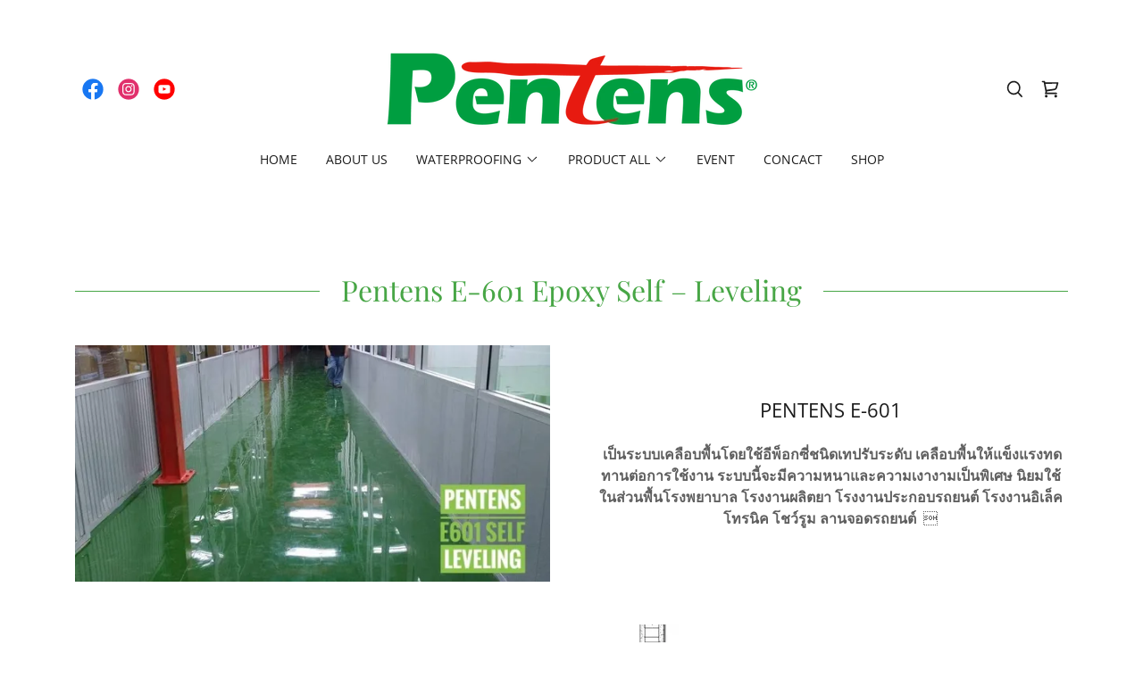

--- FILE ---
content_type: text/html;charset=utf-8
request_url: https://pentensthailand.com/epoxy-system
body_size: 18818
content:
<!DOCTYPE html><html lang="en-US"><head><meta charSet="utf-8"/><meta http-equiv="X-UA-Compatible" content="IE=edge"/><meta name="viewport" content="width=device-width, initial-scale=1"/><title>Epoxy System</title><meta name="author" content="Pentensthailand"/><meta name="generator" content="Starfield Technologies; Go Daddy Website Builder 8.0.0000"/><link rel="manifest" href="/manifest.webmanifest"/><link rel="apple-touch-icon" sizes="57x57" href="//img1.wsimg.com/isteam/ip/48aa95d0-8dd7-4e42-9baa-ae0a5ed44f0c/logo/c8bd86a4-9b13-4827-bdab-250bef6f1109.png/:/rs=w:57,h:57,m"/><link rel="apple-touch-icon" sizes="60x60" href="//img1.wsimg.com/isteam/ip/48aa95d0-8dd7-4e42-9baa-ae0a5ed44f0c/logo/c8bd86a4-9b13-4827-bdab-250bef6f1109.png/:/rs=w:60,h:60,m"/><link rel="apple-touch-icon" sizes="72x72" href="//img1.wsimg.com/isteam/ip/48aa95d0-8dd7-4e42-9baa-ae0a5ed44f0c/logo/c8bd86a4-9b13-4827-bdab-250bef6f1109.png/:/rs=w:72,h:72,m"/><link rel="apple-touch-icon" sizes="114x114" href="//img1.wsimg.com/isteam/ip/48aa95d0-8dd7-4e42-9baa-ae0a5ed44f0c/logo/c8bd86a4-9b13-4827-bdab-250bef6f1109.png/:/rs=w:114,h:114,m"/><link rel="apple-touch-icon" sizes="120x120" href="//img1.wsimg.com/isteam/ip/48aa95d0-8dd7-4e42-9baa-ae0a5ed44f0c/logo/c8bd86a4-9b13-4827-bdab-250bef6f1109.png/:/rs=w:120,h:120,m"/><link rel="apple-touch-icon" sizes="144x144" href="//img1.wsimg.com/isteam/ip/48aa95d0-8dd7-4e42-9baa-ae0a5ed44f0c/logo/c8bd86a4-9b13-4827-bdab-250bef6f1109.png/:/rs=w:144,h:144,m"/><link rel="apple-touch-icon" sizes="152x152" href="//img1.wsimg.com/isteam/ip/48aa95d0-8dd7-4e42-9baa-ae0a5ed44f0c/logo/c8bd86a4-9b13-4827-bdab-250bef6f1109.png/:/rs=w:152,h:152,m"/><link rel="apple-touch-icon" sizes="180x180" href="//img1.wsimg.com/isteam/ip/48aa95d0-8dd7-4e42-9baa-ae0a5ed44f0c/logo/c8bd86a4-9b13-4827-bdab-250bef6f1109.png/:/rs=w:180,h:180,m"/><meta property="og:url" content="https://pentensthailand.com/epoxy-system"/>
<meta property="og:site_name" content="Pentensthailand"/>
<meta property="og:title" content="Epoxy System"/>
<meta property="og:type" content="website"/>
<meta property="og:image" content="https://img1.wsimg.com/isteam/ip/48aa95d0-8dd7-4e42-9baa-ae0a5ed44f0c/COVER_FACEBOOK_PENTEN.jpg"/>
<meta property="og:locale" content="en_US"/>
<meta name="twitter:card" content="summary"/>
<meta name="twitter:title" content="Pentensthailand"/>
<meta name="twitter:image" content="https://img1.wsimg.com/isteam/ip/48aa95d0-8dd7-4e42-9baa-ae0a5ed44f0c/COVER_FACEBOOK_PENTEN.jpg"/>
<meta name="twitter:image:alt" content="Pentensthailand"/>
<meta name="theme-color" content="#4CAD49"/><style data-inline-fonts>/* cyrillic */
@font-face {
  font-family: 'Playfair Display';
  font-style: normal;
  font-weight: 400;
  font-display: swap;
  src: url(https://img1.wsimg.com/gfonts/s/playfairdisplay/v40/nuFiD-vYSZviVYUb_rj3ij__anPXDTjYgFE_.woff2) format('woff2');
  unicode-range: U+0301, U+0400-045F, U+0490-0491, U+04B0-04B1, U+2116;
}
/* vietnamese */
@font-face {
  font-family: 'Playfair Display';
  font-style: normal;
  font-weight: 400;
  font-display: swap;
  src: url(https://img1.wsimg.com/gfonts/s/playfairdisplay/v40/nuFiD-vYSZviVYUb_rj3ij__anPXDTPYgFE_.woff2) format('woff2');
  unicode-range: U+0102-0103, U+0110-0111, U+0128-0129, U+0168-0169, U+01A0-01A1, U+01AF-01B0, U+0300-0301, U+0303-0304, U+0308-0309, U+0323, U+0329, U+1EA0-1EF9, U+20AB;
}
/* latin-ext */
@font-face {
  font-family: 'Playfair Display';
  font-style: normal;
  font-weight: 400;
  font-display: swap;
  src: url(https://img1.wsimg.com/gfonts/s/playfairdisplay/v40/nuFiD-vYSZviVYUb_rj3ij__anPXDTLYgFE_.woff2) format('woff2');
  unicode-range: U+0100-02BA, U+02BD-02C5, U+02C7-02CC, U+02CE-02D7, U+02DD-02FF, U+0304, U+0308, U+0329, U+1D00-1DBF, U+1E00-1E9F, U+1EF2-1EFF, U+2020, U+20A0-20AB, U+20AD-20C0, U+2113, U+2C60-2C7F, U+A720-A7FF;
}
/* latin */
@font-face {
  font-family: 'Playfair Display';
  font-style: normal;
  font-weight: 400;
  font-display: swap;
  src: url(https://img1.wsimg.com/gfonts/s/playfairdisplay/v40/nuFiD-vYSZviVYUb_rj3ij__anPXDTzYgA.woff2) format('woff2');
  unicode-range: U+0000-00FF, U+0131, U+0152-0153, U+02BB-02BC, U+02C6, U+02DA, U+02DC, U+0304, U+0308, U+0329, U+2000-206F, U+20AC, U+2122, U+2191, U+2193, U+2212, U+2215, U+FEFF, U+FFFD;
}
/* cyrillic */
@font-face {
  font-family: 'Playfair Display';
  font-style: normal;
  font-weight: 700;
  font-display: swap;
  src: url(https://img1.wsimg.com/gfonts/s/playfairdisplay/v40/nuFiD-vYSZviVYUb_rj3ij__anPXDTjYgFE_.woff2) format('woff2');
  unicode-range: U+0301, U+0400-045F, U+0490-0491, U+04B0-04B1, U+2116;
}
/* vietnamese */
@font-face {
  font-family: 'Playfair Display';
  font-style: normal;
  font-weight: 700;
  font-display: swap;
  src: url(https://img1.wsimg.com/gfonts/s/playfairdisplay/v40/nuFiD-vYSZviVYUb_rj3ij__anPXDTPYgFE_.woff2) format('woff2');
  unicode-range: U+0102-0103, U+0110-0111, U+0128-0129, U+0168-0169, U+01A0-01A1, U+01AF-01B0, U+0300-0301, U+0303-0304, U+0308-0309, U+0323, U+0329, U+1EA0-1EF9, U+20AB;
}
/* latin-ext */
@font-face {
  font-family: 'Playfair Display';
  font-style: normal;
  font-weight: 700;
  font-display: swap;
  src: url(https://img1.wsimg.com/gfonts/s/playfairdisplay/v40/nuFiD-vYSZviVYUb_rj3ij__anPXDTLYgFE_.woff2) format('woff2');
  unicode-range: U+0100-02BA, U+02BD-02C5, U+02C7-02CC, U+02CE-02D7, U+02DD-02FF, U+0304, U+0308, U+0329, U+1D00-1DBF, U+1E00-1E9F, U+1EF2-1EFF, U+2020, U+20A0-20AB, U+20AD-20C0, U+2113, U+2C60-2C7F, U+A720-A7FF;
}
/* latin */
@font-face {
  font-family: 'Playfair Display';
  font-style: normal;
  font-weight: 700;
  font-display: swap;
  src: url(https://img1.wsimg.com/gfonts/s/playfairdisplay/v40/nuFiD-vYSZviVYUb_rj3ij__anPXDTzYgA.woff2) format('woff2');
  unicode-range: U+0000-00FF, U+0131, U+0152-0153, U+02BB-02BC, U+02C6, U+02DA, U+02DC, U+0304, U+0308, U+0329, U+2000-206F, U+20AC, U+2122, U+2191, U+2193, U+2212, U+2215, U+FEFF, U+FFFD;
}
/* cyrillic */
@font-face {
  font-family: 'Playfair Display';
  font-style: normal;
  font-weight: 900;
  font-display: swap;
  src: url(https://img1.wsimg.com/gfonts/s/playfairdisplay/v40/nuFiD-vYSZviVYUb_rj3ij__anPXDTjYgFE_.woff2) format('woff2');
  unicode-range: U+0301, U+0400-045F, U+0490-0491, U+04B0-04B1, U+2116;
}
/* vietnamese */
@font-face {
  font-family: 'Playfair Display';
  font-style: normal;
  font-weight: 900;
  font-display: swap;
  src: url(https://img1.wsimg.com/gfonts/s/playfairdisplay/v40/nuFiD-vYSZviVYUb_rj3ij__anPXDTPYgFE_.woff2) format('woff2');
  unicode-range: U+0102-0103, U+0110-0111, U+0128-0129, U+0168-0169, U+01A0-01A1, U+01AF-01B0, U+0300-0301, U+0303-0304, U+0308-0309, U+0323, U+0329, U+1EA0-1EF9, U+20AB;
}
/* latin-ext */
@font-face {
  font-family: 'Playfair Display';
  font-style: normal;
  font-weight: 900;
  font-display: swap;
  src: url(https://img1.wsimg.com/gfonts/s/playfairdisplay/v40/nuFiD-vYSZviVYUb_rj3ij__anPXDTLYgFE_.woff2) format('woff2');
  unicode-range: U+0100-02BA, U+02BD-02C5, U+02C7-02CC, U+02CE-02D7, U+02DD-02FF, U+0304, U+0308, U+0329, U+1D00-1DBF, U+1E00-1E9F, U+1EF2-1EFF, U+2020, U+20A0-20AB, U+20AD-20C0, U+2113, U+2C60-2C7F, U+A720-A7FF;
}
/* latin */
@font-face {
  font-family: 'Playfair Display';
  font-style: normal;
  font-weight: 900;
  font-display: swap;
  src: url(https://img1.wsimg.com/gfonts/s/playfairdisplay/v40/nuFiD-vYSZviVYUb_rj3ij__anPXDTzYgA.woff2) format('woff2');
  unicode-range: U+0000-00FF, U+0131, U+0152-0153, U+02BB-02BC, U+02C6, U+02DA, U+02DC, U+0304, U+0308, U+0329, U+2000-206F, U+20AC, U+2122, U+2191, U+2193, U+2212, U+2215, U+FEFF, U+FFFD;
}

/* cyrillic-ext */
@font-face {
  font-family: 'Open Sans';
  font-style: italic;
  font-weight: 300;
  font-stretch: 100%;
  font-display: swap;
  src: url(https://img1.wsimg.com/gfonts/s/opensans/v44/memtYaGs126MiZpBA-UFUIcVXSCEkx2cmqvXlWqWtE6F15M.woff2) format('woff2');
  unicode-range: U+0460-052F, U+1C80-1C8A, U+20B4, U+2DE0-2DFF, U+A640-A69F, U+FE2E-FE2F;
}
/* cyrillic */
@font-face {
  font-family: 'Open Sans';
  font-style: italic;
  font-weight: 300;
  font-stretch: 100%;
  font-display: swap;
  src: url(https://img1.wsimg.com/gfonts/s/opensans/v44/memtYaGs126MiZpBA-UFUIcVXSCEkx2cmqvXlWqWvU6F15M.woff2) format('woff2');
  unicode-range: U+0301, U+0400-045F, U+0490-0491, U+04B0-04B1, U+2116;
}
/* greek-ext */
@font-face {
  font-family: 'Open Sans';
  font-style: italic;
  font-weight: 300;
  font-stretch: 100%;
  font-display: swap;
  src: url(https://img1.wsimg.com/gfonts/s/opensans/v44/memtYaGs126MiZpBA-UFUIcVXSCEkx2cmqvXlWqWtU6F15M.woff2) format('woff2');
  unicode-range: U+1F00-1FFF;
}
/* greek */
@font-face {
  font-family: 'Open Sans';
  font-style: italic;
  font-weight: 300;
  font-stretch: 100%;
  font-display: swap;
  src: url(https://img1.wsimg.com/gfonts/s/opensans/v44/memtYaGs126MiZpBA-UFUIcVXSCEkx2cmqvXlWqWuk6F15M.woff2) format('woff2');
  unicode-range: U+0370-0377, U+037A-037F, U+0384-038A, U+038C, U+038E-03A1, U+03A3-03FF;
}
/* hebrew */
@font-face {
  font-family: 'Open Sans';
  font-style: italic;
  font-weight: 300;
  font-stretch: 100%;
  font-display: swap;
  src: url(https://img1.wsimg.com/gfonts/s/opensans/v44/memtYaGs126MiZpBA-UFUIcVXSCEkx2cmqvXlWqWu06F15M.woff2) format('woff2');
  unicode-range: U+0307-0308, U+0590-05FF, U+200C-2010, U+20AA, U+25CC, U+FB1D-FB4F;
}
/* math */
@font-face {
  font-family: 'Open Sans';
  font-style: italic;
  font-weight: 300;
  font-stretch: 100%;
  font-display: swap;
  src: url(https://img1.wsimg.com/gfonts/s/opensans/v44/memtYaGs126MiZpBA-UFUIcVXSCEkx2cmqvXlWqWxU6F15M.woff2) format('woff2');
  unicode-range: U+0302-0303, U+0305, U+0307-0308, U+0310, U+0312, U+0315, U+031A, U+0326-0327, U+032C, U+032F-0330, U+0332-0333, U+0338, U+033A, U+0346, U+034D, U+0391-03A1, U+03A3-03A9, U+03B1-03C9, U+03D1, U+03D5-03D6, U+03F0-03F1, U+03F4-03F5, U+2016-2017, U+2034-2038, U+203C, U+2040, U+2043, U+2047, U+2050, U+2057, U+205F, U+2070-2071, U+2074-208E, U+2090-209C, U+20D0-20DC, U+20E1, U+20E5-20EF, U+2100-2112, U+2114-2115, U+2117-2121, U+2123-214F, U+2190, U+2192, U+2194-21AE, U+21B0-21E5, U+21F1-21F2, U+21F4-2211, U+2213-2214, U+2216-22FF, U+2308-230B, U+2310, U+2319, U+231C-2321, U+2336-237A, U+237C, U+2395, U+239B-23B7, U+23D0, U+23DC-23E1, U+2474-2475, U+25AF, U+25B3, U+25B7, U+25BD, U+25C1, U+25CA, U+25CC, U+25FB, U+266D-266F, U+27C0-27FF, U+2900-2AFF, U+2B0E-2B11, U+2B30-2B4C, U+2BFE, U+3030, U+FF5B, U+FF5D, U+1D400-1D7FF, U+1EE00-1EEFF;
}
/* symbols */
@font-face {
  font-family: 'Open Sans';
  font-style: italic;
  font-weight: 300;
  font-stretch: 100%;
  font-display: swap;
  src: url(https://img1.wsimg.com/gfonts/s/opensans/v44/memtYaGs126MiZpBA-UFUIcVXSCEkx2cmqvXlWqW106F15M.woff2) format('woff2');
  unicode-range: U+0001-000C, U+000E-001F, U+007F-009F, U+20DD-20E0, U+20E2-20E4, U+2150-218F, U+2190, U+2192, U+2194-2199, U+21AF, U+21E6-21F0, U+21F3, U+2218-2219, U+2299, U+22C4-22C6, U+2300-243F, U+2440-244A, U+2460-24FF, U+25A0-27BF, U+2800-28FF, U+2921-2922, U+2981, U+29BF, U+29EB, U+2B00-2BFF, U+4DC0-4DFF, U+FFF9-FFFB, U+10140-1018E, U+10190-1019C, U+101A0, U+101D0-101FD, U+102E0-102FB, U+10E60-10E7E, U+1D2C0-1D2D3, U+1D2E0-1D37F, U+1F000-1F0FF, U+1F100-1F1AD, U+1F1E6-1F1FF, U+1F30D-1F30F, U+1F315, U+1F31C, U+1F31E, U+1F320-1F32C, U+1F336, U+1F378, U+1F37D, U+1F382, U+1F393-1F39F, U+1F3A7-1F3A8, U+1F3AC-1F3AF, U+1F3C2, U+1F3C4-1F3C6, U+1F3CA-1F3CE, U+1F3D4-1F3E0, U+1F3ED, U+1F3F1-1F3F3, U+1F3F5-1F3F7, U+1F408, U+1F415, U+1F41F, U+1F426, U+1F43F, U+1F441-1F442, U+1F444, U+1F446-1F449, U+1F44C-1F44E, U+1F453, U+1F46A, U+1F47D, U+1F4A3, U+1F4B0, U+1F4B3, U+1F4B9, U+1F4BB, U+1F4BF, U+1F4C8-1F4CB, U+1F4D6, U+1F4DA, U+1F4DF, U+1F4E3-1F4E6, U+1F4EA-1F4ED, U+1F4F7, U+1F4F9-1F4FB, U+1F4FD-1F4FE, U+1F503, U+1F507-1F50B, U+1F50D, U+1F512-1F513, U+1F53E-1F54A, U+1F54F-1F5FA, U+1F610, U+1F650-1F67F, U+1F687, U+1F68D, U+1F691, U+1F694, U+1F698, U+1F6AD, U+1F6B2, U+1F6B9-1F6BA, U+1F6BC, U+1F6C6-1F6CF, U+1F6D3-1F6D7, U+1F6E0-1F6EA, U+1F6F0-1F6F3, U+1F6F7-1F6FC, U+1F700-1F7FF, U+1F800-1F80B, U+1F810-1F847, U+1F850-1F859, U+1F860-1F887, U+1F890-1F8AD, U+1F8B0-1F8BB, U+1F8C0-1F8C1, U+1F900-1F90B, U+1F93B, U+1F946, U+1F984, U+1F996, U+1F9E9, U+1FA00-1FA6F, U+1FA70-1FA7C, U+1FA80-1FA89, U+1FA8F-1FAC6, U+1FACE-1FADC, U+1FADF-1FAE9, U+1FAF0-1FAF8, U+1FB00-1FBFF;
}
/* vietnamese */
@font-face {
  font-family: 'Open Sans';
  font-style: italic;
  font-weight: 300;
  font-stretch: 100%;
  font-display: swap;
  src: url(https://img1.wsimg.com/gfonts/s/opensans/v44/memtYaGs126MiZpBA-UFUIcVXSCEkx2cmqvXlWqWtk6F15M.woff2) format('woff2');
  unicode-range: U+0102-0103, U+0110-0111, U+0128-0129, U+0168-0169, U+01A0-01A1, U+01AF-01B0, U+0300-0301, U+0303-0304, U+0308-0309, U+0323, U+0329, U+1EA0-1EF9, U+20AB;
}
/* latin-ext */
@font-face {
  font-family: 'Open Sans';
  font-style: italic;
  font-weight: 300;
  font-stretch: 100%;
  font-display: swap;
  src: url(https://img1.wsimg.com/gfonts/s/opensans/v44/memtYaGs126MiZpBA-UFUIcVXSCEkx2cmqvXlWqWt06F15M.woff2) format('woff2');
  unicode-range: U+0100-02BA, U+02BD-02C5, U+02C7-02CC, U+02CE-02D7, U+02DD-02FF, U+0304, U+0308, U+0329, U+1D00-1DBF, U+1E00-1E9F, U+1EF2-1EFF, U+2020, U+20A0-20AB, U+20AD-20C0, U+2113, U+2C60-2C7F, U+A720-A7FF;
}
/* latin */
@font-face {
  font-family: 'Open Sans';
  font-style: italic;
  font-weight: 300;
  font-stretch: 100%;
  font-display: swap;
  src: url(https://img1.wsimg.com/gfonts/s/opensans/v44/memtYaGs126MiZpBA-UFUIcVXSCEkx2cmqvXlWqWuU6F.woff2) format('woff2');
  unicode-range: U+0000-00FF, U+0131, U+0152-0153, U+02BB-02BC, U+02C6, U+02DA, U+02DC, U+0304, U+0308, U+0329, U+2000-206F, U+20AC, U+2122, U+2191, U+2193, U+2212, U+2215, U+FEFF, U+FFFD;
}
/* cyrillic-ext */
@font-face {
  font-family: 'Open Sans';
  font-style: italic;
  font-weight: 400;
  font-stretch: 100%;
  font-display: swap;
  src: url(https://img1.wsimg.com/gfonts/s/opensans/v44/memtYaGs126MiZpBA-UFUIcVXSCEkx2cmqvXlWqWtE6F15M.woff2) format('woff2');
  unicode-range: U+0460-052F, U+1C80-1C8A, U+20B4, U+2DE0-2DFF, U+A640-A69F, U+FE2E-FE2F;
}
/* cyrillic */
@font-face {
  font-family: 'Open Sans';
  font-style: italic;
  font-weight: 400;
  font-stretch: 100%;
  font-display: swap;
  src: url(https://img1.wsimg.com/gfonts/s/opensans/v44/memtYaGs126MiZpBA-UFUIcVXSCEkx2cmqvXlWqWvU6F15M.woff2) format('woff2');
  unicode-range: U+0301, U+0400-045F, U+0490-0491, U+04B0-04B1, U+2116;
}
/* greek-ext */
@font-face {
  font-family: 'Open Sans';
  font-style: italic;
  font-weight: 400;
  font-stretch: 100%;
  font-display: swap;
  src: url(https://img1.wsimg.com/gfonts/s/opensans/v44/memtYaGs126MiZpBA-UFUIcVXSCEkx2cmqvXlWqWtU6F15M.woff2) format('woff2');
  unicode-range: U+1F00-1FFF;
}
/* greek */
@font-face {
  font-family: 'Open Sans';
  font-style: italic;
  font-weight: 400;
  font-stretch: 100%;
  font-display: swap;
  src: url(https://img1.wsimg.com/gfonts/s/opensans/v44/memtYaGs126MiZpBA-UFUIcVXSCEkx2cmqvXlWqWuk6F15M.woff2) format('woff2');
  unicode-range: U+0370-0377, U+037A-037F, U+0384-038A, U+038C, U+038E-03A1, U+03A3-03FF;
}
/* hebrew */
@font-face {
  font-family: 'Open Sans';
  font-style: italic;
  font-weight: 400;
  font-stretch: 100%;
  font-display: swap;
  src: url(https://img1.wsimg.com/gfonts/s/opensans/v44/memtYaGs126MiZpBA-UFUIcVXSCEkx2cmqvXlWqWu06F15M.woff2) format('woff2');
  unicode-range: U+0307-0308, U+0590-05FF, U+200C-2010, U+20AA, U+25CC, U+FB1D-FB4F;
}
/* math */
@font-face {
  font-family: 'Open Sans';
  font-style: italic;
  font-weight: 400;
  font-stretch: 100%;
  font-display: swap;
  src: url(https://img1.wsimg.com/gfonts/s/opensans/v44/memtYaGs126MiZpBA-UFUIcVXSCEkx2cmqvXlWqWxU6F15M.woff2) format('woff2');
  unicode-range: U+0302-0303, U+0305, U+0307-0308, U+0310, U+0312, U+0315, U+031A, U+0326-0327, U+032C, U+032F-0330, U+0332-0333, U+0338, U+033A, U+0346, U+034D, U+0391-03A1, U+03A3-03A9, U+03B1-03C9, U+03D1, U+03D5-03D6, U+03F0-03F1, U+03F4-03F5, U+2016-2017, U+2034-2038, U+203C, U+2040, U+2043, U+2047, U+2050, U+2057, U+205F, U+2070-2071, U+2074-208E, U+2090-209C, U+20D0-20DC, U+20E1, U+20E5-20EF, U+2100-2112, U+2114-2115, U+2117-2121, U+2123-214F, U+2190, U+2192, U+2194-21AE, U+21B0-21E5, U+21F1-21F2, U+21F4-2211, U+2213-2214, U+2216-22FF, U+2308-230B, U+2310, U+2319, U+231C-2321, U+2336-237A, U+237C, U+2395, U+239B-23B7, U+23D0, U+23DC-23E1, U+2474-2475, U+25AF, U+25B3, U+25B7, U+25BD, U+25C1, U+25CA, U+25CC, U+25FB, U+266D-266F, U+27C0-27FF, U+2900-2AFF, U+2B0E-2B11, U+2B30-2B4C, U+2BFE, U+3030, U+FF5B, U+FF5D, U+1D400-1D7FF, U+1EE00-1EEFF;
}
/* symbols */
@font-face {
  font-family: 'Open Sans';
  font-style: italic;
  font-weight: 400;
  font-stretch: 100%;
  font-display: swap;
  src: url(https://img1.wsimg.com/gfonts/s/opensans/v44/memtYaGs126MiZpBA-UFUIcVXSCEkx2cmqvXlWqW106F15M.woff2) format('woff2');
  unicode-range: U+0001-000C, U+000E-001F, U+007F-009F, U+20DD-20E0, U+20E2-20E4, U+2150-218F, U+2190, U+2192, U+2194-2199, U+21AF, U+21E6-21F0, U+21F3, U+2218-2219, U+2299, U+22C4-22C6, U+2300-243F, U+2440-244A, U+2460-24FF, U+25A0-27BF, U+2800-28FF, U+2921-2922, U+2981, U+29BF, U+29EB, U+2B00-2BFF, U+4DC0-4DFF, U+FFF9-FFFB, U+10140-1018E, U+10190-1019C, U+101A0, U+101D0-101FD, U+102E0-102FB, U+10E60-10E7E, U+1D2C0-1D2D3, U+1D2E0-1D37F, U+1F000-1F0FF, U+1F100-1F1AD, U+1F1E6-1F1FF, U+1F30D-1F30F, U+1F315, U+1F31C, U+1F31E, U+1F320-1F32C, U+1F336, U+1F378, U+1F37D, U+1F382, U+1F393-1F39F, U+1F3A7-1F3A8, U+1F3AC-1F3AF, U+1F3C2, U+1F3C4-1F3C6, U+1F3CA-1F3CE, U+1F3D4-1F3E0, U+1F3ED, U+1F3F1-1F3F3, U+1F3F5-1F3F7, U+1F408, U+1F415, U+1F41F, U+1F426, U+1F43F, U+1F441-1F442, U+1F444, U+1F446-1F449, U+1F44C-1F44E, U+1F453, U+1F46A, U+1F47D, U+1F4A3, U+1F4B0, U+1F4B3, U+1F4B9, U+1F4BB, U+1F4BF, U+1F4C8-1F4CB, U+1F4D6, U+1F4DA, U+1F4DF, U+1F4E3-1F4E6, U+1F4EA-1F4ED, U+1F4F7, U+1F4F9-1F4FB, U+1F4FD-1F4FE, U+1F503, U+1F507-1F50B, U+1F50D, U+1F512-1F513, U+1F53E-1F54A, U+1F54F-1F5FA, U+1F610, U+1F650-1F67F, U+1F687, U+1F68D, U+1F691, U+1F694, U+1F698, U+1F6AD, U+1F6B2, U+1F6B9-1F6BA, U+1F6BC, U+1F6C6-1F6CF, U+1F6D3-1F6D7, U+1F6E0-1F6EA, U+1F6F0-1F6F3, U+1F6F7-1F6FC, U+1F700-1F7FF, U+1F800-1F80B, U+1F810-1F847, U+1F850-1F859, U+1F860-1F887, U+1F890-1F8AD, U+1F8B0-1F8BB, U+1F8C0-1F8C1, U+1F900-1F90B, U+1F93B, U+1F946, U+1F984, U+1F996, U+1F9E9, U+1FA00-1FA6F, U+1FA70-1FA7C, U+1FA80-1FA89, U+1FA8F-1FAC6, U+1FACE-1FADC, U+1FADF-1FAE9, U+1FAF0-1FAF8, U+1FB00-1FBFF;
}
/* vietnamese */
@font-face {
  font-family: 'Open Sans';
  font-style: italic;
  font-weight: 400;
  font-stretch: 100%;
  font-display: swap;
  src: url(https://img1.wsimg.com/gfonts/s/opensans/v44/memtYaGs126MiZpBA-UFUIcVXSCEkx2cmqvXlWqWtk6F15M.woff2) format('woff2');
  unicode-range: U+0102-0103, U+0110-0111, U+0128-0129, U+0168-0169, U+01A0-01A1, U+01AF-01B0, U+0300-0301, U+0303-0304, U+0308-0309, U+0323, U+0329, U+1EA0-1EF9, U+20AB;
}
/* latin-ext */
@font-face {
  font-family: 'Open Sans';
  font-style: italic;
  font-weight: 400;
  font-stretch: 100%;
  font-display: swap;
  src: url(https://img1.wsimg.com/gfonts/s/opensans/v44/memtYaGs126MiZpBA-UFUIcVXSCEkx2cmqvXlWqWt06F15M.woff2) format('woff2');
  unicode-range: U+0100-02BA, U+02BD-02C5, U+02C7-02CC, U+02CE-02D7, U+02DD-02FF, U+0304, U+0308, U+0329, U+1D00-1DBF, U+1E00-1E9F, U+1EF2-1EFF, U+2020, U+20A0-20AB, U+20AD-20C0, U+2113, U+2C60-2C7F, U+A720-A7FF;
}
/* latin */
@font-face {
  font-family: 'Open Sans';
  font-style: italic;
  font-weight: 400;
  font-stretch: 100%;
  font-display: swap;
  src: url(https://img1.wsimg.com/gfonts/s/opensans/v44/memtYaGs126MiZpBA-UFUIcVXSCEkx2cmqvXlWqWuU6F.woff2) format('woff2');
  unicode-range: U+0000-00FF, U+0131, U+0152-0153, U+02BB-02BC, U+02C6, U+02DA, U+02DC, U+0304, U+0308, U+0329, U+2000-206F, U+20AC, U+2122, U+2191, U+2193, U+2212, U+2215, U+FEFF, U+FFFD;
}
/* cyrillic-ext */
@font-face {
  font-family: 'Open Sans';
  font-style: italic;
  font-weight: 700;
  font-stretch: 100%;
  font-display: swap;
  src: url(https://img1.wsimg.com/gfonts/s/opensans/v44/memtYaGs126MiZpBA-UFUIcVXSCEkx2cmqvXlWqWtE6F15M.woff2) format('woff2');
  unicode-range: U+0460-052F, U+1C80-1C8A, U+20B4, U+2DE0-2DFF, U+A640-A69F, U+FE2E-FE2F;
}
/* cyrillic */
@font-face {
  font-family: 'Open Sans';
  font-style: italic;
  font-weight: 700;
  font-stretch: 100%;
  font-display: swap;
  src: url(https://img1.wsimg.com/gfonts/s/opensans/v44/memtYaGs126MiZpBA-UFUIcVXSCEkx2cmqvXlWqWvU6F15M.woff2) format('woff2');
  unicode-range: U+0301, U+0400-045F, U+0490-0491, U+04B0-04B1, U+2116;
}
/* greek-ext */
@font-face {
  font-family: 'Open Sans';
  font-style: italic;
  font-weight: 700;
  font-stretch: 100%;
  font-display: swap;
  src: url(https://img1.wsimg.com/gfonts/s/opensans/v44/memtYaGs126MiZpBA-UFUIcVXSCEkx2cmqvXlWqWtU6F15M.woff2) format('woff2');
  unicode-range: U+1F00-1FFF;
}
/* greek */
@font-face {
  font-family: 'Open Sans';
  font-style: italic;
  font-weight: 700;
  font-stretch: 100%;
  font-display: swap;
  src: url(https://img1.wsimg.com/gfonts/s/opensans/v44/memtYaGs126MiZpBA-UFUIcVXSCEkx2cmqvXlWqWuk6F15M.woff2) format('woff2');
  unicode-range: U+0370-0377, U+037A-037F, U+0384-038A, U+038C, U+038E-03A1, U+03A3-03FF;
}
/* hebrew */
@font-face {
  font-family: 'Open Sans';
  font-style: italic;
  font-weight: 700;
  font-stretch: 100%;
  font-display: swap;
  src: url(https://img1.wsimg.com/gfonts/s/opensans/v44/memtYaGs126MiZpBA-UFUIcVXSCEkx2cmqvXlWqWu06F15M.woff2) format('woff2');
  unicode-range: U+0307-0308, U+0590-05FF, U+200C-2010, U+20AA, U+25CC, U+FB1D-FB4F;
}
/* math */
@font-face {
  font-family: 'Open Sans';
  font-style: italic;
  font-weight: 700;
  font-stretch: 100%;
  font-display: swap;
  src: url(https://img1.wsimg.com/gfonts/s/opensans/v44/memtYaGs126MiZpBA-UFUIcVXSCEkx2cmqvXlWqWxU6F15M.woff2) format('woff2');
  unicode-range: U+0302-0303, U+0305, U+0307-0308, U+0310, U+0312, U+0315, U+031A, U+0326-0327, U+032C, U+032F-0330, U+0332-0333, U+0338, U+033A, U+0346, U+034D, U+0391-03A1, U+03A3-03A9, U+03B1-03C9, U+03D1, U+03D5-03D6, U+03F0-03F1, U+03F4-03F5, U+2016-2017, U+2034-2038, U+203C, U+2040, U+2043, U+2047, U+2050, U+2057, U+205F, U+2070-2071, U+2074-208E, U+2090-209C, U+20D0-20DC, U+20E1, U+20E5-20EF, U+2100-2112, U+2114-2115, U+2117-2121, U+2123-214F, U+2190, U+2192, U+2194-21AE, U+21B0-21E5, U+21F1-21F2, U+21F4-2211, U+2213-2214, U+2216-22FF, U+2308-230B, U+2310, U+2319, U+231C-2321, U+2336-237A, U+237C, U+2395, U+239B-23B7, U+23D0, U+23DC-23E1, U+2474-2475, U+25AF, U+25B3, U+25B7, U+25BD, U+25C1, U+25CA, U+25CC, U+25FB, U+266D-266F, U+27C0-27FF, U+2900-2AFF, U+2B0E-2B11, U+2B30-2B4C, U+2BFE, U+3030, U+FF5B, U+FF5D, U+1D400-1D7FF, U+1EE00-1EEFF;
}
/* symbols */
@font-face {
  font-family: 'Open Sans';
  font-style: italic;
  font-weight: 700;
  font-stretch: 100%;
  font-display: swap;
  src: url(https://img1.wsimg.com/gfonts/s/opensans/v44/memtYaGs126MiZpBA-UFUIcVXSCEkx2cmqvXlWqW106F15M.woff2) format('woff2');
  unicode-range: U+0001-000C, U+000E-001F, U+007F-009F, U+20DD-20E0, U+20E2-20E4, U+2150-218F, U+2190, U+2192, U+2194-2199, U+21AF, U+21E6-21F0, U+21F3, U+2218-2219, U+2299, U+22C4-22C6, U+2300-243F, U+2440-244A, U+2460-24FF, U+25A0-27BF, U+2800-28FF, U+2921-2922, U+2981, U+29BF, U+29EB, U+2B00-2BFF, U+4DC0-4DFF, U+FFF9-FFFB, U+10140-1018E, U+10190-1019C, U+101A0, U+101D0-101FD, U+102E0-102FB, U+10E60-10E7E, U+1D2C0-1D2D3, U+1D2E0-1D37F, U+1F000-1F0FF, U+1F100-1F1AD, U+1F1E6-1F1FF, U+1F30D-1F30F, U+1F315, U+1F31C, U+1F31E, U+1F320-1F32C, U+1F336, U+1F378, U+1F37D, U+1F382, U+1F393-1F39F, U+1F3A7-1F3A8, U+1F3AC-1F3AF, U+1F3C2, U+1F3C4-1F3C6, U+1F3CA-1F3CE, U+1F3D4-1F3E0, U+1F3ED, U+1F3F1-1F3F3, U+1F3F5-1F3F7, U+1F408, U+1F415, U+1F41F, U+1F426, U+1F43F, U+1F441-1F442, U+1F444, U+1F446-1F449, U+1F44C-1F44E, U+1F453, U+1F46A, U+1F47D, U+1F4A3, U+1F4B0, U+1F4B3, U+1F4B9, U+1F4BB, U+1F4BF, U+1F4C8-1F4CB, U+1F4D6, U+1F4DA, U+1F4DF, U+1F4E3-1F4E6, U+1F4EA-1F4ED, U+1F4F7, U+1F4F9-1F4FB, U+1F4FD-1F4FE, U+1F503, U+1F507-1F50B, U+1F50D, U+1F512-1F513, U+1F53E-1F54A, U+1F54F-1F5FA, U+1F610, U+1F650-1F67F, U+1F687, U+1F68D, U+1F691, U+1F694, U+1F698, U+1F6AD, U+1F6B2, U+1F6B9-1F6BA, U+1F6BC, U+1F6C6-1F6CF, U+1F6D3-1F6D7, U+1F6E0-1F6EA, U+1F6F0-1F6F3, U+1F6F7-1F6FC, U+1F700-1F7FF, U+1F800-1F80B, U+1F810-1F847, U+1F850-1F859, U+1F860-1F887, U+1F890-1F8AD, U+1F8B0-1F8BB, U+1F8C0-1F8C1, U+1F900-1F90B, U+1F93B, U+1F946, U+1F984, U+1F996, U+1F9E9, U+1FA00-1FA6F, U+1FA70-1FA7C, U+1FA80-1FA89, U+1FA8F-1FAC6, U+1FACE-1FADC, U+1FADF-1FAE9, U+1FAF0-1FAF8, U+1FB00-1FBFF;
}
/* vietnamese */
@font-face {
  font-family: 'Open Sans';
  font-style: italic;
  font-weight: 700;
  font-stretch: 100%;
  font-display: swap;
  src: url(https://img1.wsimg.com/gfonts/s/opensans/v44/memtYaGs126MiZpBA-UFUIcVXSCEkx2cmqvXlWqWtk6F15M.woff2) format('woff2');
  unicode-range: U+0102-0103, U+0110-0111, U+0128-0129, U+0168-0169, U+01A0-01A1, U+01AF-01B0, U+0300-0301, U+0303-0304, U+0308-0309, U+0323, U+0329, U+1EA0-1EF9, U+20AB;
}
/* latin-ext */
@font-face {
  font-family: 'Open Sans';
  font-style: italic;
  font-weight: 700;
  font-stretch: 100%;
  font-display: swap;
  src: url(https://img1.wsimg.com/gfonts/s/opensans/v44/memtYaGs126MiZpBA-UFUIcVXSCEkx2cmqvXlWqWt06F15M.woff2) format('woff2');
  unicode-range: U+0100-02BA, U+02BD-02C5, U+02C7-02CC, U+02CE-02D7, U+02DD-02FF, U+0304, U+0308, U+0329, U+1D00-1DBF, U+1E00-1E9F, U+1EF2-1EFF, U+2020, U+20A0-20AB, U+20AD-20C0, U+2113, U+2C60-2C7F, U+A720-A7FF;
}
/* latin */
@font-face {
  font-family: 'Open Sans';
  font-style: italic;
  font-weight: 700;
  font-stretch: 100%;
  font-display: swap;
  src: url(https://img1.wsimg.com/gfonts/s/opensans/v44/memtYaGs126MiZpBA-UFUIcVXSCEkx2cmqvXlWqWuU6F.woff2) format('woff2');
  unicode-range: U+0000-00FF, U+0131, U+0152-0153, U+02BB-02BC, U+02C6, U+02DA, U+02DC, U+0304, U+0308, U+0329, U+2000-206F, U+20AC, U+2122, U+2191, U+2193, U+2212, U+2215, U+FEFF, U+FFFD;
}
/* cyrillic-ext */
@font-face {
  font-family: 'Open Sans';
  font-style: normal;
  font-weight: 300;
  font-stretch: 100%;
  font-display: swap;
  src: url(https://img1.wsimg.com/gfonts/s/opensans/v44/memvYaGs126MiZpBA-UvWbX2vVnXBbObj2OVTSKmu1aB.woff2) format('woff2');
  unicode-range: U+0460-052F, U+1C80-1C8A, U+20B4, U+2DE0-2DFF, U+A640-A69F, U+FE2E-FE2F;
}
/* cyrillic */
@font-face {
  font-family: 'Open Sans';
  font-style: normal;
  font-weight: 300;
  font-stretch: 100%;
  font-display: swap;
  src: url(https://img1.wsimg.com/gfonts/s/opensans/v44/memvYaGs126MiZpBA-UvWbX2vVnXBbObj2OVTSumu1aB.woff2) format('woff2');
  unicode-range: U+0301, U+0400-045F, U+0490-0491, U+04B0-04B1, U+2116;
}
/* greek-ext */
@font-face {
  font-family: 'Open Sans';
  font-style: normal;
  font-weight: 300;
  font-stretch: 100%;
  font-display: swap;
  src: url(https://img1.wsimg.com/gfonts/s/opensans/v44/memvYaGs126MiZpBA-UvWbX2vVnXBbObj2OVTSOmu1aB.woff2) format('woff2');
  unicode-range: U+1F00-1FFF;
}
/* greek */
@font-face {
  font-family: 'Open Sans';
  font-style: normal;
  font-weight: 300;
  font-stretch: 100%;
  font-display: swap;
  src: url(https://img1.wsimg.com/gfonts/s/opensans/v44/memvYaGs126MiZpBA-UvWbX2vVnXBbObj2OVTSymu1aB.woff2) format('woff2');
  unicode-range: U+0370-0377, U+037A-037F, U+0384-038A, U+038C, U+038E-03A1, U+03A3-03FF;
}
/* hebrew */
@font-face {
  font-family: 'Open Sans';
  font-style: normal;
  font-weight: 300;
  font-stretch: 100%;
  font-display: swap;
  src: url(https://img1.wsimg.com/gfonts/s/opensans/v44/memvYaGs126MiZpBA-UvWbX2vVnXBbObj2OVTS2mu1aB.woff2) format('woff2');
  unicode-range: U+0307-0308, U+0590-05FF, U+200C-2010, U+20AA, U+25CC, U+FB1D-FB4F;
}
/* math */
@font-face {
  font-family: 'Open Sans';
  font-style: normal;
  font-weight: 300;
  font-stretch: 100%;
  font-display: swap;
  src: url(https://img1.wsimg.com/gfonts/s/opensans/v44/memvYaGs126MiZpBA-UvWbX2vVnXBbObj2OVTVOmu1aB.woff2) format('woff2');
  unicode-range: U+0302-0303, U+0305, U+0307-0308, U+0310, U+0312, U+0315, U+031A, U+0326-0327, U+032C, U+032F-0330, U+0332-0333, U+0338, U+033A, U+0346, U+034D, U+0391-03A1, U+03A3-03A9, U+03B1-03C9, U+03D1, U+03D5-03D6, U+03F0-03F1, U+03F4-03F5, U+2016-2017, U+2034-2038, U+203C, U+2040, U+2043, U+2047, U+2050, U+2057, U+205F, U+2070-2071, U+2074-208E, U+2090-209C, U+20D0-20DC, U+20E1, U+20E5-20EF, U+2100-2112, U+2114-2115, U+2117-2121, U+2123-214F, U+2190, U+2192, U+2194-21AE, U+21B0-21E5, U+21F1-21F2, U+21F4-2211, U+2213-2214, U+2216-22FF, U+2308-230B, U+2310, U+2319, U+231C-2321, U+2336-237A, U+237C, U+2395, U+239B-23B7, U+23D0, U+23DC-23E1, U+2474-2475, U+25AF, U+25B3, U+25B7, U+25BD, U+25C1, U+25CA, U+25CC, U+25FB, U+266D-266F, U+27C0-27FF, U+2900-2AFF, U+2B0E-2B11, U+2B30-2B4C, U+2BFE, U+3030, U+FF5B, U+FF5D, U+1D400-1D7FF, U+1EE00-1EEFF;
}
/* symbols */
@font-face {
  font-family: 'Open Sans';
  font-style: normal;
  font-weight: 300;
  font-stretch: 100%;
  font-display: swap;
  src: url(https://img1.wsimg.com/gfonts/s/opensans/v44/memvYaGs126MiZpBA-UvWbX2vVnXBbObj2OVTUGmu1aB.woff2) format('woff2');
  unicode-range: U+0001-000C, U+000E-001F, U+007F-009F, U+20DD-20E0, U+20E2-20E4, U+2150-218F, U+2190, U+2192, U+2194-2199, U+21AF, U+21E6-21F0, U+21F3, U+2218-2219, U+2299, U+22C4-22C6, U+2300-243F, U+2440-244A, U+2460-24FF, U+25A0-27BF, U+2800-28FF, U+2921-2922, U+2981, U+29BF, U+29EB, U+2B00-2BFF, U+4DC0-4DFF, U+FFF9-FFFB, U+10140-1018E, U+10190-1019C, U+101A0, U+101D0-101FD, U+102E0-102FB, U+10E60-10E7E, U+1D2C0-1D2D3, U+1D2E0-1D37F, U+1F000-1F0FF, U+1F100-1F1AD, U+1F1E6-1F1FF, U+1F30D-1F30F, U+1F315, U+1F31C, U+1F31E, U+1F320-1F32C, U+1F336, U+1F378, U+1F37D, U+1F382, U+1F393-1F39F, U+1F3A7-1F3A8, U+1F3AC-1F3AF, U+1F3C2, U+1F3C4-1F3C6, U+1F3CA-1F3CE, U+1F3D4-1F3E0, U+1F3ED, U+1F3F1-1F3F3, U+1F3F5-1F3F7, U+1F408, U+1F415, U+1F41F, U+1F426, U+1F43F, U+1F441-1F442, U+1F444, U+1F446-1F449, U+1F44C-1F44E, U+1F453, U+1F46A, U+1F47D, U+1F4A3, U+1F4B0, U+1F4B3, U+1F4B9, U+1F4BB, U+1F4BF, U+1F4C8-1F4CB, U+1F4D6, U+1F4DA, U+1F4DF, U+1F4E3-1F4E6, U+1F4EA-1F4ED, U+1F4F7, U+1F4F9-1F4FB, U+1F4FD-1F4FE, U+1F503, U+1F507-1F50B, U+1F50D, U+1F512-1F513, U+1F53E-1F54A, U+1F54F-1F5FA, U+1F610, U+1F650-1F67F, U+1F687, U+1F68D, U+1F691, U+1F694, U+1F698, U+1F6AD, U+1F6B2, U+1F6B9-1F6BA, U+1F6BC, U+1F6C6-1F6CF, U+1F6D3-1F6D7, U+1F6E0-1F6EA, U+1F6F0-1F6F3, U+1F6F7-1F6FC, U+1F700-1F7FF, U+1F800-1F80B, U+1F810-1F847, U+1F850-1F859, U+1F860-1F887, U+1F890-1F8AD, U+1F8B0-1F8BB, U+1F8C0-1F8C1, U+1F900-1F90B, U+1F93B, U+1F946, U+1F984, U+1F996, U+1F9E9, U+1FA00-1FA6F, U+1FA70-1FA7C, U+1FA80-1FA89, U+1FA8F-1FAC6, U+1FACE-1FADC, U+1FADF-1FAE9, U+1FAF0-1FAF8, U+1FB00-1FBFF;
}
/* vietnamese */
@font-face {
  font-family: 'Open Sans';
  font-style: normal;
  font-weight: 300;
  font-stretch: 100%;
  font-display: swap;
  src: url(https://img1.wsimg.com/gfonts/s/opensans/v44/memvYaGs126MiZpBA-UvWbX2vVnXBbObj2OVTSCmu1aB.woff2) format('woff2');
  unicode-range: U+0102-0103, U+0110-0111, U+0128-0129, U+0168-0169, U+01A0-01A1, U+01AF-01B0, U+0300-0301, U+0303-0304, U+0308-0309, U+0323, U+0329, U+1EA0-1EF9, U+20AB;
}
/* latin-ext */
@font-face {
  font-family: 'Open Sans';
  font-style: normal;
  font-weight: 300;
  font-stretch: 100%;
  font-display: swap;
  src: url(https://img1.wsimg.com/gfonts/s/opensans/v44/memvYaGs126MiZpBA-UvWbX2vVnXBbObj2OVTSGmu1aB.woff2) format('woff2');
  unicode-range: U+0100-02BA, U+02BD-02C5, U+02C7-02CC, U+02CE-02D7, U+02DD-02FF, U+0304, U+0308, U+0329, U+1D00-1DBF, U+1E00-1E9F, U+1EF2-1EFF, U+2020, U+20A0-20AB, U+20AD-20C0, U+2113, U+2C60-2C7F, U+A720-A7FF;
}
/* latin */
@font-face {
  font-family: 'Open Sans';
  font-style: normal;
  font-weight: 300;
  font-stretch: 100%;
  font-display: swap;
  src: url(https://img1.wsimg.com/gfonts/s/opensans/v44/memvYaGs126MiZpBA-UvWbX2vVnXBbObj2OVTS-muw.woff2) format('woff2');
  unicode-range: U+0000-00FF, U+0131, U+0152-0153, U+02BB-02BC, U+02C6, U+02DA, U+02DC, U+0304, U+0308, U+0329, U+2000-206F, U+20AC, U+2122, U+2191, U+2193, U+2212, U+2215, U+FEFF, U+FFFD;
}
/* cyrillic-ext */
@font-face {
  font-family: 'Open Sans';
  font-style: normal;
  font-weight: 400;
  font-stretch: 100%;
  font-display: swap;
  src: url(https://img1.wsimg.com/gfonts/s/opensans/v44/memvYaGs126MiZpBA-UvWbX2vVnXBbObj2OVTSKmu1aB.woff2) format('woff2');
  unicode-range: U+0460-052F, U+1C80-1C8A, U+20B4, U+2DE0-2DFF, U+A640-A69F, U+FE2E-FE2F;
}
/* cyrillic */
@font-face {
  font-family: 'Open Sans';
  font-style: normal;
  font-weight: 400;
  font-stretch: 100%;
  font-display: swap;
  src: url(https://img1.wsimg.com/gfonts/s/opensans/v44/memvYaGs126MiZpBA-UvWbX2vVnXBbObj2OVTSumu1aB.woff2) format('woff2');
  unicode-range: U+0301, U+0400-045F, U+0490-0491, U+04B0-04B1, U+2116;
}
/* greek-ext */
@font-face {
  font-family: 'Open Sans';
  font-style: normal;
  font-weight: 400;
  font-stretch: 100%;
  font-display: swap;
  src: url(https://img1.wsimg.com/gfonts/s/opensans/v44/memvYaGs126MiZpBA-UvWbX2vVnXBbObj2OVTSOmu1aB.woff2) format('woff2');
  unicode-range: U+1F00-1FFF;
}
/* greek */
@font-face {
  font-family: 'Open Sans';
  font-style: normal;
  font-weight: 400;
  font-stretch: 100%;
  font-display: swap;
  src: url(https://img1.wsimg.com/gfonts/s/opensans/v44/memvYaGs126MiZpBA-UvWbX2vVnXBbObj2OVTSymu1aB.woff2) format('woff2');
  unicode-range: U+0370-0377, U+037A-037F, U+0384-038A, U+038C, U+038E-03A1, U+03A3-03FF;
}
/* hebrew */
@font-face {
  font-family: 'Open Sans';
  font-style: normal;
  font-weight: 400;
  font-stretch: 100%;
  font-display: swap;
  src: url(https://img1.wsimg.com/gfonts/s/opensans/v44/memvYaGs126MiZpBA-UvWbX2vVnXBbObj2OVTS2mu1aB.woff2) format('woff2');
  unicode-range: U+0307-0308, U+0590-05FF, U+200C-2010, U+20AA, U+25CC, U+FB1D-FB4F;
}
/* math */
@font-face {
  font-family: 'Open Sans';
  font-style: normal;
  font-weight: 400;
  font-stretch: 100%;
  font-display: swap;
  src: url(https://img1.wsimg.com/gfonts/s/opensans/v44/memvYaGs126MiZpBA-UvWbX2vVnXBbObj2OVTVOmu1aB.woff2) format('woff2');
  unicode-range: U+0302-0303, U+0305, U+0307-0308, U+0310, U+0312, U+0315, U+031A, U+0326-0327, U+032C, U+032F-0330, U+0332-0333, U+0338, U+033A, U+0346, U+034D, U+0391-03A1, U+03A3-03A9, U+03B1-03C9, U+03D1, U+03D5-03D6, U+03F0-03F1, U+03F4-03F5, U+2016-2017, U+2034-2038, U+203C, U+2040, U+2043, U+2047, U+2050, U+2057, U+205F, U+2070-2071, U+2074-208E, U+2090-209C, U+20D0-20DC, U+20E1, U+20E5-20EF, U+2100-2112, U+2114-2115, U+2117-2121, U+2123-214F, U+2190, U+2192, U+2194-21AE, U+21B0-21E5, U+21F1-21F2, U+21F4-2211, U+2213-2214, U+2216-22FF, U+2308-230B, U+2310, U+2319, U+231C-2321, U+2336-237A, U+237C, U+2395, U+239B-23B7, U+23D0, U+23DC-23E1, U+2474-2475, U+25AF, U+25B3, U+25B7, U+25BD, U+25C1, U+25CA, U+25CC, U+25FB, U+266D-266F, U+27C0-27FF, U+2900-2AFF, U+2B0E-2B11, U+2B30-2B4C, U+2BFE, U+3030, U+FF5B, U+FF5D, U+1D400-1D7FF, U+1EE00-1EEFF;
}
/* symbols */
@font-face {
  font-family: 'Open Sans';
  font-style: normal;
  font-weight: 400;
  font-stretch: 100%;
  font-display: swap;
  src: url(https://img1.wsimg.com/gfonts/s/opensans/v44/memvYaGs126MiZpBA-UvWbX2vVnXBbObj2OVTUGmu1aB.woff2) format('woff2');
  unicode-range: U+0001-000C, U+000E-001F, U+007F-009F, U+20DD-20E0, U+20E2-20E4, U+2150-218F, U+2190, U+2192, U+2194-2199, U+21AF, U+21E6-21F0, U+21F3, U+2218-2219, U+2299, U+22C4-22C6, U+2300-243F, U+2440-244A, U+2460-24FF, U+25A0-27BF, U+2800-28FF, U+2921-2922, U+2981, U+29BF, U+29EB, U+2B00-2BFF, U+4DC0-4DFF, U+FFF9-FFFB, U+10140-1018E, U+10190-1019C, U+101A0, U+101D0-101FD, U+102E0-102FB, U+10E60-10E7E, U+1D2C0-1D2D3, U+1D2E0-1D37F, U+1F000-1F0FF, U+1F100-1F1AD, U+1F1E6-1F1FF, U+1F30D-1F30F, U+1F315, U+1F31C, U+1F31E, U+1F320-1F32C, U+1F336, U+1F378, U+1F37D, U+1F382, U+1F393-1F39F, U+1F3A7-1F3A8, U+1F3AC-1F3AF, U+1F3C2, U+1F3C4-1F3C6, U+1F3CA-1F3CE, U+1F3D4-1F3E0, U+1F3ED, U+1F3F1-1F3F3, U+1F3F5-1F3F7, U+1F408, U+1F415, U+1F41F, U+1F426, U+1F43F, U+1F441-1F442, U+1F444, U+1F446-1F449, U+1F44C-1F44E, U+1F453, U+1F46A, U+1F47D, U+1F4A3, U+1F4B0, U+1F4B3, U+1F4B9, U+1F4BB, U+1F4BF, U+1F4C8-1F4CB, U+1F4D6, U+1F4DA, U+1F4DF, U+1F4E3-1F4E6, U+1F4EA-1F4ED, U+1F4F7, U+1F4F9-1F4FB, U+1F4FD-1F4FE, U+1F503, U+1F507-1F50B, U+1F50D, U+1F512-1F513, U+1F53E-1F54A, U+1F54F-1F5FA, U+1F610, U+1F650-1F67F, U+1F687, U+1F68D, U+1F691, U+1F694, U+1F698, U+1F6AD, U+1F6B2, U+1F6B9-1F6BA, U+1F6BC, U+1F6C6-1F6CF, U+1F6D3-1F6D7, U+1F6E0-1F6EA, U+1F6F0-1F6F3, U+1F6F7-1F6FC, U+1F700-1F7FF, U+1F800-1F80B, U+1F810-1F847, U+1F850-1F859, U+1F860-1F887, U+1F890-1F8AD, U+1F8B0-1F8BB, U+1F8C0-1F8C1, U+1F900-1F90B, U+1F93B, U+1F946, U+1F984, U+1F996, U+1F9E9, U+1FA00-1FA6F, U+1FA70-1FA7C, U+1FA80-1FA89, U+1FA8F-1FAC6, U+1FACE-1FADC, U+1FADF-1FAE9, U+1FAF0-1FAF8, U+1FB00-1FBFF;
}
/* vietnamese */
@font-face {
  font-family: 'Open Sans';
  font-style: normal;
  font-weight: 400;
  font-stretch: 100%;
  font-display: swap;
  src: url(https://img1.wsimg.com/gfonts/s/opensans/v44/memvYaGs126MiZpBA-UvWbX2vVnXBbObj2OVTSCmu1aB.woff2) format('woff2');
  unicode-range: U+0102-0103, U+0110-0111, U+0128-0129, U+0168-0169, U+01A0-01A1, U+01AF-01B0, U+0300-0301, U+0303-0304, U+0308-0309, U+0323, U+0329, U+1EA0-1EF9, U+20AB;
}
/* latin-ext */
@font-face {
  font-family: 'Open Sans';
  font-style: normal;
  font-weight: 400;
  font-stretch: 100%;
  font-display: swap;
  src: url(https://img1.wsimg.com/gfonts/s/opensans/v44/memvYaGs126MiZpBA-UvWbX2vVnXBbObj2OVTSGmu1aB.woff2) format('woff2');
  unicode-range: U+0100-02BA, U+02BD-02C5, U+02C7-02CC, U+02CE-02D7, U+02DD-02FF, U+0304, U+0308, U+0329, U+1D00-1DBF, U+1E00-1E9F, U+1EF2-1EFF, U+2020, U+20A0-20AB, U+20AD-20C0, U+2113, U+2C60-2C7F, U+A720-A7FF;
}
/* latin */
@font-face {
  font-family: 'Open Sans';
  font-style: normal;
  font-weight: 400;
  font-stretch: 100%;
  font-display: swap;
  src: url(https://img1.wsimg.com/gfonts/s/opensans/v44/memvYaGs126MiZpBA-UvWbX2vVnXBbObj2OVTS-muw.woff2) format('woff2');
  unicode-range: U+0000-00FF, U+0131, U+0152-0153, U+02BB-02BC, U+02C6, U+02DA, U+02DC, U+0304, U+0308, U+0329, U+2000-206F, U+20AC, U+2122, U+2191, U+2193, U+2212, U+2215, U+FEFF, U+FFFD;
}
/* cyrillic-ext */
@font-face {
  font-family: 'Open Sans';
  font-style: normal;
  font-weight: 700;
  font-stretch: 100%;
  font-display: swap;
  src: url(https://img1.wsimg.com/gfonts/s/opensans/v44/memvYaGs126MiZpBA-UvWbX2vVnXBbObj2OVTSKmu1aB.woff2) format('woff2');
  unicode-range: U+0460-052F, U+1C80-1C8A, U+20B4, U+2DE0-2DFF, U+A640-A69F, U+FE2E-FE2F;
}
/* cyrillic */
@font-face {
  font-family: 'Open Sans';
  font-style: normal;
  font-weight: 700;
  font-stretch: 100%;
  font-display: swap;
  src: url(https://img1.wsimg.com/gfonts/s/opensans/v44/memvYaGs126MiZpBA-UvWbX2vVnXBbObj2OVTSumu1aB.woff2) format('woff2');
  unicode-range: U+0301, U+0400-045F, U+0490-0491, U+04B0-04B1, U+2116;
}
/* greek-ext */
@font-face {
  font-family: 'Open Sans';
  font-style: normal;
  font-weight: 700;
  font-stretch: 100%;
  font-display: swap;
  src: url(https://img1.wsimg.com/gfonts/s/opensans/v44/memvYaGs126MiZpBA-UvWbX2vVnXBbObj2OVTSOmu1aB.woff2) format('woff2');
  unicode-range: U+1F00-1FFF;
}
/* greek */
@font-face {
  font-family: 'Open Sans';
  font-style: normal;
  font-weight: 700;
  font-stretch: 100%;
  font-display: swap;
  src: url(https://img1.wsimg.com/gfonts/s/opensans/v44/memvYaGs126MiZpBA-UvWbX2vVnXBbObj2OVTSymu1aB.woff2) format('woff2');
  unicode-range: U+0370-0377, U+037A-037F, U+0384-038A, U+038C, U+038E-03A1, U+03A3-03FF;
}
/* hebrew */
@font-face {
  font-family: 'Open Sans';
  font-style: normal;
  font-weight: 700;
  font-stretch: 100%;
  font-display: swap;
  src: url(https://img1.wsimg.com/gfonts/s/opensans/v44/memvYaGs126MiZpBA-UvWbX2vVnXBbObj2OVTS2mu1aB.woff2) format('woff2');
  unicode-range: U+0307-0308, U+0590-05FF, U+200C-2010, U+20AA, U+25CC, U+FB1D-FB4F;
}
/* math */
@font-face {
  font-family: 'Open Sans';
  font-style: normal;
  font-weight: 700;
  font-stretch: 100%;
  font-display: swap;
  src: url(https://img1.wsimg.com/gfonts/s/opensans/v44/memvYaGs126MiZpBA-UvWbX2vVnXBbObj2OVTVOmu1aB.woff2) format('woff2');
  unicode-range: U+0302-0303, U+0305, U+0307-0308, U+0310, U+0312, U+0315, U+031A, U+0326-0327, U+032C, U+032F-0330, U+0332-0333, U+0338, U+033A, U+0346, U+034D, U+0391-03A1, U+03A3-03A9, U+03B1-03C9, U+03D1, U+03D5-03D6, U+03F0-03F1, U+03F4-03F5, U+2016-2017, U+2034-2038, U+203C, U+2040, U+2043, U+2047, U+2050, U+2057, U+205F, U+2070-2071, U+2074-208E, U+2090-209C, U+20D0-20DC, U+20E1, U+20E5-20EF, U+2100-2112, U+2114-2115, U+2117-2121, U+2123-214F, U+2190, U+2192, U+2194-21AE, U+21B0-21E5, U+21F1-21F2, U+21F4-2211, U+2213-2214, U+2216-22FF, U+2308-230B, U+2310, U+2319, U+231C-2321, U+2336-237A, U+237C, U+2395, U+239B-23B7, U+23D0, U+23DC-23E1, U+2474-2475, U+25AF, U+25B3, U+25B7, U+25BD, U+25C1, U+25CA, U+25CC, U+25FB, U+266D-266F, U+27C0-27FF, U+2900-2AFF, U+2B0E-2B11, U+2B30-2B4C, U+2BFE, U+3030, U+FF5B, U+FF5D, U+1D400-1D7FF, U+1EE00-1EEFF;
}
/* symbols */
@font-face {
  font-family: 'Open Sans';
  font-style: normal;
  font-weight: 700;
  font-stretch: 100%;
  font-display: swap;
  src: url(https://img1.wsimg.com/gfonts/s/opensans/v44/memvYaGs126MiZpBA-UvWbX2vVnXBbObj2OVTUGmu1aB.woff2) format('woff2');
  unicode-range: U+0001-000C, U+000E-001F, U+007F-009F, U+20DD-20E0, U+20E2-20E4, U+2150-218F, U+2190, U+2192, U+2194-2199, U+21AF, U+21E6-21F0, U+21F3, U+2218-2219, U+2299, U+22C4-22C6, U+2300-243F, U+2440-244A, U+2460-24FF, U+25A0-27BF, U+2800-28FF, U+2921-2922, U+2981, U+29BF, U+29EB, U+2B00-2BFF, U+4DC0-4DFF, U+FFF9-FFFB, U+10140-1018E, U+10190-1019C, U+101A0, U+101D0-101FD, U+102E0-102FB, U+10E60-10E7E, U+1D2C0-1D2D3, U+1D2E0-1D37F, U+1F000-1F0FF, U+1F100-1F1AD, U+1F1E6-1F1FF, U+1F30D-1F30F, U+1F315, U+1F31C, U+1F31E, U+1F320-1F32C, U+1F336, U+1F378, U+1F37D, U+1F382, U+1F393-1F39F, U+1F3A7-1F3A8, U+1F3AC-1F3AF, U+1F3C2, U+1F3C4-1F3C6, U+1F3CA-1F3CE, U+1F3D4-1F3E0, U+1F3ED, U+1F3F1-1F3F3, U+1F3F5-1F3F7, U+1F408, U+1F415, U+1F41F, U+1F426, U+1F43F, U+1F441-1F442, U+1F444, U+1F446-1F449, U+1F44C-1F44E, U+1F453, U+1F46A, U+1F47D, U+1F4A3, U+1F4B0, U+1F4B3, U+1F4B9, U+1F4BB, U+1F4BF, U+1F4C8-1F4CB, U+1F4D6, U+1F4DA, U+1F4DF, U+1F4E3-1F4E6, U+1F4EA-1F4ED, U+1F4F7, U+1F4F9-1F4FB, U+1F4FD-1F4FE, U+1F503, U+1F507-1F50B, U+1F50D, U+1F512-1F513, U+1F53E-1F54A, U+1F54F-1F5FA, U+1F610, U+1F650-1F67F, U+1F687, U+1F68D, U+1F691, U+1F694, U+1F698, U+1F6AD, U+1F6B2, U+1F6B9-1F6BA, U+1F6BC, U+1F6C6-1F6CF, U+1F6D3-1F6D7, U+1F6E0-1F6EA, U+1F6F0-1F6F3, U+1F6F7-1F6FC, U+1F700-1F7FF, U+1F800-1F80B, U+1F810-1F847, U+1F850-1F859, U+1F860-1F887, U+1F890-1F8AD, U+1F8B0-1F8BB, U+1F8C0-1F8C1, U+1F900-1F90B, U+1F93B, U+1F946, U+1F984, U+1F996, U+1F9E9, U+1FA00-1FA6F, U+1FA70-1FA7C, U+1FA80-1FA89, U+1FA8F-1FAC6, U+1FACE-1FADC, U+1FADF-1FAE9, U+1FAF0-1FAF8, U+1FB00-1FBFF;
}
/* vietnamese */
@font-face {
  font-family: 'Open Sans';
  font-style: normal;
  font-weight: 700;
  font-stretch: 100%;
  font-display: swap;
  src: url(https://img1.wsimg.com/gfonts/s/opensans/v44/memvYaGs126MiZpBA-UvWbX2vVnXBbObj2OVTSCmu1aB.woff2) format('woff2');
  unicode-range: U+0102-0103, U+0110-0111, U+0128-0129, U+0168-0169, U+01A0-01A1, U+01AF-01B0, U+0300-0301, U+0303-0304, U+0308-0309, U+0323, U+0329, U+1EA0-1EF9, U+20AB;
}
/* latin-ext */
@font-face {
  font-family: 'Open Sans';
  font-style: normal;
  font-weight: 700;
  font-stretch: 100%;
  font-display: swap;
  src: url(https://img1.wsimg.com/gfonts/s/opensans/v44/memvYaGs126MiZpBA-UvWbX2vVnXBbObj2OVTSGmu1aB.woff2) format('woff2');
  unicode-range: U+0100-02BA, U+02BD-02C5, U+02C7-02CC, U+02CE-02D7, U+02DD-02FF, U+0304, U+0308, U+0329, U+1D00-1DBF, U+1E00-1E9F, U+1EF2-1EFF, U+2020, U+20A0-20AB, U+20AD-20C0, U+2113, U+2C60-2C7F, U+A720-A7FF;
}
/* latin */
@font-face {
  font-family: 'Open Sans';
  font-style: normal;
  font-weight: 700;
  font-stretch: 100%;
  font-display: swap;
  src: url(https://img1.wsimg.com/gfonts/s/opensans/v44/memvYaGs126MiZpBA-UvWbX2vVnXBbObj2OVTS-muw.woff2) format('woff2');
  unicode-range: U+0000-00FF, U+0131, U+0152-0153, U+02BB-02BC, U+02C6, U+02DA, U+02DC, U+0304, U+0308, U+0329, U+2000-206F, U+20AC, U+2122, U+2191, U+2193, U+2212, U+2215, U+FEFF, U+FFFD;
}
/* cyrillic-ext */
@font-face {
  font-family: 'Open Sans';
  font-style: normal;
  font-weight: 800;
  font-stretch: 100%;
  font-display: swap;
  src: url(https://img1.wsimg.com/gfonts/s/opensans/v44/memvYaGs126MiZpBA-UvWbX2vVnXBbObj2OVTSKmu1aB.woff2) format('woff2');
  unicode-range: U+0460-052F, U+1C80-1C8A, U+20B4, U+2DE0-2DFF, U+A640-A69F, U+FE2E-FE2F;
}
/* cyrillic */
@font-face {
  font-family: 'Open Sans';
  font-style: normal;
  font-weight: 800;
  font-stretch: 100%;
  font-display: swap;
  src: url(https://img1.wsimg.com/gfonts/s/opensans/v44/memvYaGs126MiZpBA-UvWbX2vVnXBbObj2OVTSumu1aB.woff2) format('woff2');
  unicode-range: U+0301, U+0400-045F, U+0490-0491, U+04B0-04B1, U+2116;
}
/* greek-ext */
@font-face {
  font-family: 'Open Sans';
  font-style: normal;
  font-weight: 800;
  font-stretch: 100%;
  font-display: swap;
  src: url(https://img1.wsimg.com/gfonts/s/opensans/v44/memvYaGs126MiZpBA-UvWbX2vVnXBbObj2OVTSOmu1aB.woff2) format('woff2');
  unicode-range: U+1F00-1FFF;
}
/* greek */
@font-face {
  font-family: 'Open Sans';
  font-style: normal;
  font-weight: 800;
  font-stretch: 100%;
  font-display: swap;
  src: url(https://img1.wsimg.com/gfonts/s/opensans/v44/memvYaGs126MiZpBA-UvWbX2vVnXBbObj2OVTSymu1aB.woff2) format('woff2');
  unicode-range: U+0370-0377, U+037A-037F, U+0384-038A, U+038C, U+038E-03A1, U+03A3-03FF;
}
/* hebrew */
@font-face {
  font-family: 'Open Sans';
  font-style: normal;
  font-weight: 800;
  font-stretch: 100%;
  font-display: swap;
  src: url(https://img1.wsimg.com/gfonts/s/opensans/v44/memvYaGs126MiZpBA-UvWbX2vVnXBbObj2OVTS2mu1aB.woff2) format('woff2');
  unicode-range: U+0307-0308, U+0590-05FF, U+200C-2010, U+20AA, U+25CC, U+FB1D-FB4F;
}
/* math */
@font-face {
  font-family: 'Open Sans';
  font-style: normal;
  font-weight: 800;
  font-stretch: 100%;
  font-display: swap;
  src: url(https://img1.wsimg.com/gfonts/s/opensans/v44/memvYaGs126MiZpBA-UvWbX2vVnXBbObj2OVTVOmu1aB.woff2) format('woff2');
  unicode-range: U+0302-0303, U+0305, U+0307-0308, U+0310, U+0312, U+0315, U+031A, U+0326-0327, U+032C, U+032F-0330, U+0332-0333, U+0338, U+033A, U+0346, U+034D, U+0391-03A1, U+03A3-03A9, U+03B1-03C9, U+03D1, U+03D5-03D6, U+03F0-03F1, U+03F4-03F5, U+2016-2017, U+2034-2038, U+203C, U+2040, U+2043, U+2047, U+2050, U+2057, U+205F, U+2070-2071, U+2074-208E, U+2090-209C, U+20D0-20DC, U+20E1, U+20E5-20EF, U+2100-2112, U+2114-2115, U+2117-2121, U+2123-214F, U+2190, U+2192, U+2194-21AE, U+21B0-21E5, U+21F1-21F2, U+21F4-2211, U+2213-2214, U+2216-22FF, U+2308-230B, U+2310, U+2319, U+231C-2321, U+2336-237A, U+237C, U+2395, U+239B-23B7, U+23D0, U+23DC-23E1, U+2474-2475, U+25AF, U+25B3, U+25B7, U+25BD, U+25C1, U+25CA, U+25CC, U+25FB, U+266D-266F, U+27C0-27FF, U+2900-2AFF, U+2B0E-2B11, U+2B30-2B4C, U+2BFE, U+3030, U+FF5B, U+FF5D, U+1D400-1D7FF, U+1EE00-1EEFF;
}
/* symbols */
@font-face {
  font-family: 'Open Sans';
  font-style: normal;
  font-weight: 800;
  font-stretch: 100%;
  font-display: swap;
  src: url(https://img1.wsimg.com/gfonts/s/opensans/v44/memvYaGs126MiZpBA-UvWbX2vVnXBbObj2OVTUGmu1aB.woff2) format('woff2');
  unicode-range: U+0001-000C, U+000E-001F, U+007F-009F, U+20DD-20E0, U+20E2-20E4, U+2150-218F, U+2190, U+2192, U+2194-2199, U+21AF, U+21E6-21F0, U+21F3, U+2218-2219, U+2299, U+22C4-22C6, U+2300-243F, U+2440-244A, U+2460-24FF, U+25A0-27BF, U+2800-28FF, U+2921-2922, U+2981, U+29BF, U+29EB, U+2B00-2BFF, U+4DC0-4DFF, U+FFF9-FFFB, U+10140-1018E, U+10190-1019C, U+101A0, U+101D0-101FD, U+102E0-102FB, U+10E60-10E7E, U+1D2C0-1D2D3, U+1D2E0-1D37F, U+1F000-1F0FF, U+1F100-1F1AD, U+1F1E6-1F1FF, U+1F30D-1F30F, U+1F315, U+1F31C, U+1F31E, U+1F320-1F32C, U+1F336, U+1F378, U+1F37D, U+1F382, U+1F393-1F39F, U+1F3A7-1F3A8, U+1F3AC-1F3AF, U+1F3C2, U+1F3C4-1F3C6, U+1F3CA-1F3CE, U+1F3D4-1F3E0, U+1F3ED, U+1F3F1-1F3F3, U+1F3F5-1F3F7, U+1F408, U+1F415, U+1F41F, U+1F426, U+1F43F, U+1F441-1F442, U+1F444, U+1F446-1F449, U+1F44C-1F44E, U+1F453, U+1F46A, U+1F47D, U+1F4A3, U+1F4B0, U+1F4B3, U+1F4B9, U+1F4BB, U+1F4BF, U+1F4C8-1F4CB, U+1F4D6, U+1F4DA, U+1F4DF, U+1F4E3-1F4E6, U+1F4EA-1F4ED, U+1F4F7, U+1F4F9-1F4FB, U+1F4FD-1F4FE, U+1F503, U+1F507-1F50B, U+1F50D, U+1F512-1F513, U+1F53E-1F54A, U+1F54F-1F5FA, U+1F610, U+1F650-1F67F, U+1F687, U+1F68D, U+1F691, U+1F694, U+1F698, U+1F6AD, U+1F6B2, U+1F6B9-1F6BA, U+1F6BC, U+1F6C6-1F6CF, U+1F6D3-1F6D7, U+1F6E0-1F6EA, U+1F6F0-1F6F3, U+1F6F7-1F6FC, U+1F700-1F7FF, U+1F800-1F80B, U+1F810-1F847, U+1F850-1F859, U+1F860-1F887, U+1F890-1F8AD, U+1F8B0-1F8BB, U+1F8C0-1F8C1, U+1F900-1F90B, U+1F93B, U+1F946, U+1F984, U+1F996, U+1F9E9, U+1FA00-1FA6F, U+1FA70-1FA7C, U+1FA80-1FA89, U+1FA8F-1FAC6, U+1FACE-1FADC, U+1FADF-1FAE9, U+1FAF0-1FAF8, U+1FB00-1FBFF;
}
/* vietnamese */
@font-face {
  font-family: 'Open Sans';
  font-style: normal;
  font-weight: 800;
  font-stretch: 100%;
  font-display: swap;
  src: url(https://img1.wsimg.com/gfonts/s/opensans/v44/memvYaGs126MiZpBA-UvWbX2vVnXBbObj2OVTSCmu1aB.woff2) format('woff2');
  unicode-range: U+0102-0103, U+0110-0111, U+0128-0129, U+0168-0169, U+01A0-01A1, U+01AF-01B0, U+0300-0301, U+0303-0304, U+0308-0309, U+0323, U+0329, U+1EA0-1EF9, U+20AB;
}
/* latin-ext */
@font-face {
  font-family: 'Open Sans';
  font-style: normal;
  font-weight: 800;
  font-stretch: 100%;
  font-display: swap;
  src: url(https://img1.wsimg.com/gfonts/s/opensans/v44/memvYaGs126MiZpBA-UvWbX2vVnXBbObj2OVTSGmu1aB.woff2) format('woff2');
  unicode-range: U+0100-02BA, U+02BD-02C5, U+02C7-02CC, U+02CE-02D7, U+02DD-02FF, U+0304, U+0308, U+0329, U+1D00-1DBF, U+1E00-1E9F, U+1EF2-1EFF, U+2020, U+20A0-20AB, U+20AD-20C0, U+2113, U+2C60-2C7F, U+A720-A7FF;
}
/* latin */
@font-face {
  font-family: 'Open Sans';
  font-style: normal;
  font-weight: 800;
  font-stretch: 100%;
  font-display: swap;
  src: url(https://img1.wsimg.com/gfonts/s/opensans/v44/memvYaGs126MiZpBA-UvWbX2vVnXBbObj2OVTS-muw.woff2) format('woff2');
  unicode-range: U+0000-00FF, U+0131, U+0152-0153, U+02BB-02BC, U+02C6, U+02DA, U+02DC, U+0304, U+0308, U+0329, U+2000-206F, U+20AC, U+2122, U+2191, U+2193, U+2212, U+2215, U+FEFF, U+FFFD;
}
</style><style>.x{-ms-text-size-adjust:100%;-webkit-text-size-adjust:100%;-webkit-tap-highlight-color:rgba(0,0,0,0);margin:0;box-sizing:border-box}.x *,.x :after,.x :before{box-sizing:inherit}.x-el a[href^="mailto:"]:not(.x-el),.x-el a[href^="tel:"]:not(.x-el){color:inherit;font-size:inherit;text-decoration:inherit}.x-el-article,.x-el-aside,.x-el-details,.x-el-figcaption,.x-el-figure,.x-el-footer,.x-el-header,.x-el-hgroup,.x-el-main,.x-el-menu,.x-el-nav,.x-el-section,.x-el-summary{display:block}.x-el-audio,.x-el-canvas,.x-el-progress,.x-el-video{display:inline-block;vertical-align:baseline}.x-el-audio:not([controls]){display:none;height:0}.x-el-template{display:none}.x-el-a{background-color:transparent;color:inherit}.x-el-a:active,.x-el-a:hover{outline:0}.x-el-abbr[title]{border-bottom:1px dotted}.x-el-b,.x-el-strong{font-weight:700}.x-el-dfn{font-style:italic}.x-el-mark{background:#ff0;color:#000}.x-el-small{font-size:80%}.x-el-sub,.x-el-sup{font-size:75%;line-height:0;position:relative;vertical-align:baseline}.x-el-sup{top:-.5em}.x-el-sub{bottom:-.25em}.x-el-img{vertical-align:middle;border:0}.x-el-svg:not(:root){overflow:hidden}.x-el-figure{margin:0}.x-el-hr{box-sizing:content-box;height:0}.x-el-pre{overflow:auto}.x-el-code,.x-el-kbd,.x-el-pre,.x-el-samp{font-family:monospace,monospace;font-size:1em}.x-el-button,.x-el-input,.x-el-optgroup,.x-el-select,.x-el-textarea{color:inherit;font:inherit;margin:0}.x-el-button{overflow:visible}.x-el-button,.x-el-select{text-transform:none}.x-el-button,.x-el-input[type=button],.x-el-input[type=reset],.x-el-input[type=submit]{-webkit-appearance:button;cursor:pointer}.x-el-button[disabled],.x-el-input[disabled]{cursor:default}.x-el-button::-moz-focus-inner,.x-el-input::-moz-focus-inner{border:0;padding:0}.x-el-input{line-height:normal}.x-el-input[type=checkbox],.x-el-input[type=radio]{box-sizing:border-box;padding:0}.x-el-input[type=number]::-webkit-inner-spin-button,.x-el-input[type=number]::-webkit-outer-spin-button{height:auto}.x-el-input[type=search]{-webkit-appearance:textfield;box-sizing:content-box}.x-el-input[type=search]::-webkit-search-cancel-button,.x-el-input[type=search]::-webkit-search-decoration{-webkit-appearance:none}.x-el-textarea{border:0}.x-el-fieldset{border:1px solid silver;margin:0 2px;padding:.35em .625em .75em}.x-el-legend{border:0;padding:0}.x-el-textarea{overflow:auto}.x-el-optgroup{font-weight:700}.x-el-table{border-collapse:collapse;border-spacing:0}.x-el-td,.x-el-th{padding:0}.x{-webkit-font-smoothing:antialiased}.x-el-hr{border:0}.x-el-fieldset,.x-el-input,.x-el-select,.x-el-textarea{margin-top:0;margin-bottom:0}.x-el-fieldset,.x-el-input[type=email],.x-el-input[type=text],.x-el-textarea{width:100%}.x-el-label{vertical-align:middle}.x-el-input{border-style:none;padding:.5em;vertical-align:middle}.x-el-select:not([multiple]){vertical-align:middle}.x-el-textarea{line-height:1.75;padding:.5em}.x-el.d-none{display:none!important}.sideline-footer{margin-top:auto}.disable-scroll{touch-action:none;overflow:hidden;position:fixed}@-webkit-keyframes loaderscale{0%{transform:scale(1);opacity:1}45%{transform:scale(.1);opacity:.7}80%{transform:scale(1);opacity:1}}@keyframes loaderscale{0%{transform:scale(1);opacity:1}45%{transform:scale(.1);opacity:.7}80%{transform:scale(1);opacity:1}}.x-loader svg{display:inline-block}.x-loader svg:first-child{-webkit-animation:loaderscale .75s cubic-bezier(.2,.68,.18,1.08) -.24s infinite;animation:loaderscale .75s cubic-bezier(.2,.68,.18,1.08) -.24s infinite}.x-loader svg:nth-child(2){-webkit-animation:loaderscale .75s cubic-bezier(.2,.68,.18,1.08) -.12s infinite;animation:loaderscale .75s cubic-bezier(.2,.68,.18,1.08) -.12s infinite}.x-loader svg:nth-child(3){-webkit-animation:loaderscale .75s cubic-bezier(.2,.68,.18,1.08) 0s infinite;animation:loaderscale .75s cubic-bezier(.2,.68,.18,1.08) 0s infinite}.x-icon>svg{transition:transform .33s ease-in-out}.x-icon>svg.rotate-90{transform:rotate(-90deg)}.x-icon>svg.rotate90{transform:rotate(90deg)}.x-icon>svg.rotate-180{transform:rotate(-180deg)}.x-icon>svg.rotate180{transform:rotate(180deg)}.x-rt:after{content:"";clear:both}.x-rt ol,.x-rt ul{text-align:left}.x-rt p{margin:0}.x-rt br{clear:both}.mte-inline-block{display:inline-block}@media only screen and (min-device-width:1025px){:root select,_::-webkit-full-page-media,_:future{font-family:sans-serif!important}}

</style>
<style>/*
Copyright 2017 The Playfair Display Project Authors (https://github.com/clauseggers/Playfair-Display), with Reserved Font Name "Playfair Display".

This Font Software is licensed under the SIL Open Font License, Version 1.1.
This license is copied below, and is also available with a FAQ at: http://scripts.sil.org/OFL

—————————————————————————————-
SIL OPEN FONT LICENSE Version 1.1 - 26 February 2007
—————————————————————————————-
*/

/*
Digitized data copyright 2010-2011, Google Corporation.

Licensed under the Apache License, Version 2.0 (the "License");
you may not use this file except in compliance with the License.
You may obtain a copy of the License at

    http://www.apache.org/licenses/LICENSE-2.0

Unless required by applicable law or agreed to in writing, software
distributed under the License is distributed on an "AS IS" BASIS,
WITHOUT WARRANTIES OR CONDITIONS OF ANY KIND, either express or implied.
See the License for the specific language governing permissions and
limitations under the License.
*/
</style>
<style data-glamor="cxs-default-sheet">.x .c1-1{letter-spacing:normal}.x .c1-2{text-transform:none}.x .c1-3{background-color:rgb(255, 255, 255)}.x .c1-4{width:100%}.x .c1-5 > div{position:relative}.x .c1-6 > div{overflow:hidden}.x .c1-7 > div{margin-top:auto}.x .c1-8 > div{margin-right:auto}.x .c1-9 > div{margin-bottom:auto}.x .c1-a > div{margin-left:auto}.x .c1-b{font-family:'Open Sans', arial, sans-serif}.x .c1-c{font-size:16px}.x .c1-h{padding-top:56px}.x .c1-i{padding-bottom:56px}.x .c1-j{padding:0 !important}.x .c1-k{overflow:visible}.x .c1-n{display:none}.x .c1-p{margin-left:auto}.x .c1-q{margin-right:auto}.x .c1-r{padding-left:24px}.x .c1-s{padding-right:24px}.x .c1-t{max-width:100%}.x .c1-u{position:relative}.x .c1-y{margin-left:0px}.x .c1-z{margin-right:0px}.x .c1-10{padding-left:0px}.x .c1-11{padding-right:0px}.x .c1-12{display:flex}.x .c1-13{align-items:center}.x .c1-14{flex-grow:1}.x .c1-15{justify-content:center}.x .c1-16{padding-top:24px}.x .c1-17{padding-bottom:0px}.x .c1-18{margin-top:0px}.x .c1-19{margin-bottom:0px}.x .c1-1a{[object -object]:0px}.x .c1-1o{flex-direction:column}.x .c1-1p > :not(:first-child){margin-top:24px}.x .c1-1s > div{padding-top:0px}.x .c1-1t > div{padding-bottom:0px}.x .c1-1u{padding-left:none}.x .c1-1v{padding-right:none}.x .c1-1w{padding-top:12px}.x .c1-1x{padding-bottom:12px}.x .c1-1y{flex-wrap:wrap}.x .c1-20{letter-spacing:inherit}.x .c1-21{text-transform:inherit}.x .c1-22{text-decoration:none}.x .c1-23{word-wrap:break-word}.x .c1-24{overflow-wrap:break-word}.x .c1-25{cursor:pointer}.x .c1-26 > svg{color:rgb(27, 27, 27)}.x .c1-27 > svg{margin-top:0px}.x .c1-28 > svg{margin-right:0px}.x .c1-29 > svg{margin-bottom:0px}.x .c1-2a > svg{margin-left:0px}.x .c1-2b > svg:hover{color:rgb(58, 133, 56)}.x .c1-2c{color:rgb(58, 133, 56)}.x .c1-2d{font-weight:inherit}.x .c1-2e:hover{color:rgb(32, 81, 30)}.x .c1-2f:active{color:rgb(20, 56, 18)}.x .c1-2g{color:rgb(27, 27, 27)}.x .c1-2h{display:inline-block}.x .c1-2i{vertical-align:middle}.x .c1-2j{padding-top:6px}.x .c1-2k{padding-right:6px}.x .c1-2l{padding-bottom:6px}.x .c1-2m{padding-left:6px}.x .c1-2n{font-family:'Playfair Display', Georgia, serif}.x .c1-2o{max-width:calc(100% - 0.1px)}.x .c1-2p{flex-basis:40%}.x .c1-2q{text-align:center}.x .c1-2v{display:inline}.x .c1-2w{border-top:0px}.x .c1-2x{border-right:0px}.x .c1-2y{border-bottom:0px}.x .c1-2z{border-left:0px}.x .c1-30{width:auto}.x .c1-31{padding-top:0px}.x .c1-32{aspect-ratio:4.856209150326797 / 1}.x .c1-33{object-fit:contain}.x .c1-34{height:80px}.x .c1-35{background-color:transparent}.x .c1-36{transition:max-height .5s}.x .c1-37{border-radius:0px}.x .c1-3p{justify-content:flex-end}.x .c1-3q{line-height:0}.x .c1-3r{color:rgb(71, 163, 69)}.x .c1-3v{width:40px}.x .c1-3w{position:absolute}.x .c1-3x{z-index:0}.x .c1-3y{right:0px}.x .c1-3z{top:50%}.x .c1-40{transform:translateY(-50%)}.x .c1-41{text-transform:uppercase}.x .c1-42{left:0px}.x .c1-43{top:calc(50%)}.x .c1-44{font-size:14px}.x .c1-45{font-weight:400}.x .c1-46:active{color:rgb(58, 133, 56)}.x .c1-4c{line-height:1.3em}.x .c1-4d{font-style:normal}.x .c1-4e{right:12px}.x .c1-4f{top:12px}.x .c1-4g{margin-left:24px}.x .c1-4h:hover{color:rgb(58, 133, 56)}.x .c1-4k{font-size:12px}.x .c1-4p{padding-bottom:24px}.x .c1-4s{line-height:24px}.x .c1-4u{-webkit-margin-before:0}.x .c1-4v{-webkit-margin-after:0}.x .c1-4w{-webkit-padding-start:0}.x .c1-4x{color:rgb(94, 94, 94)}.x .c1-4y{margin-bottom:none}.x .c1-4z{list-style:none}.x .c1-50{vertical-align:top}.x .c1-51{padding-left:32px}.x .c1-52{white-space:nowrap}.x .c1-53{visibility:hidden}.x .c1-54:first-child{margin-left:0}.x .c1-55:first-child{padding-left:0}.x .c1-56{display:block}.x .c1-57{margin-left:-6px}.x .c1-58{margin-right:-6px}.x .c1-59{margin-top:-6px}.x .c1-5a{margin-bottom:-6px}.x .c1-5b{color:inherit}.x .c1-5c{transition:transform .33s ease-in-out}.x .c1-5d{transform:rotate(0deg)}.x .c1-5e{border-radius:4px}.x .c1-5f{box-shadow:0 3px 6px 3px rgba(0,0,0,0.24)}.x .c1-5g{padding-left:12px}.x .c1-5h{padding-right:12px}.x .c1-5i{top:32px}.x .c1-5j{max-height:45vh}.x .c1-5k{overflow-y:auto}.x .c1-5l{z-index:1003}.x .c1-5o{text-align:left}.x .c1-5p:last-child{margin-bottom:0}.x .c1-5q{padding-top:4px}.x .c1-5r{padding-bottom:4px}.x .c1-5s{font-weight:700}.x .c1-5t{margin-top:8px}.x .c1-5u{margin-bottom:8px}.x .c1-5v{line-height:1.5}.x .c1-5w{cursor:default}.x .c1-5y{box-sizing:border-box}.x .c1-5z{flex-direction:row}.x .c1-64{flex-shrink:1}.x .c1-65{flex-basis:15%}.x .c1-66{max-width:15%}.x .c1-6b{justify-content:flex-start}.x .c1-6c{flex-basis:70%}.x .c1-6d{max-width:70%}.x .c1-6f{position:fixed}.x .c1-6g{top:0px}.x .c1-6h{height:100%}.x .c1-6i{z-index:10002}.x .c1-6j{-webkit-overflow-scrolling:touch}.x .c1-6k{transform:translateX(-150vw)}.x .c1-6l{overscroll-behavior:contain}.x .c1-6m{box-shadow:0 2px 6px 0px rgba(0,0,0,0.2)}.x .c1-6n{transition:transform .3s ease-in-out}.x .c1-6o{overflow:hidden}.x .c1-6p{top:15px}.x .c1-6q{right:15px}.x .c1-6r{font-size:28px}.x .c1-6s:hover{color:rgb(72, 166, 70)}.x .c1-6x{overflow-x:hidden}.x .c1-6y{overscroll-behavior:none}.x .c1-6z{margin-bottom:32px}.x .c1-70 > :not(:first-child){margin-top:12px}.x .c1-72{border-color:rgba(185, 185, 185, 0.5)}.x .c1-73{border-bottom-width:1px}.x .c1-74{border-bottom-style:solid}.x .c1-75:last-child{border-bottom:0}.x .c1-76{min-width:200px}.x .c1-77{justify-content:space-between}.x .c1-78{font-size:22px}.x .c1-7e{margin-left:8px}.x .c1-7f{flex-shrink:0}.x .c1-7g{pointer-events:none}.x .c1-7h{height:auto}.x .c1-7i{padding-top:8px}.x .c1-7j{padding-bottom:8px}.x .c1-7n{background-color:rgba(255, 255, 255, 0.15)}.x .c1-7o{border-color:rgb(226, 226, 226)}.x .c1-7p{border-top-width:0}.x .c1-7q{border-right-width:0}.x .c1-7r{border-bottom-width:0}.x .c1-7s{border-left-width:0}.x .c1-7t{padding-left:40px}.x .c1-7u{padding-right:40px}.x .c1-7v{border-style:solid}.x .c1-7w{color:rgb(71, 71, 71)}.x .c1-7x::placeholder{color:inherit}.x .c1-7y:focus{outline:none}.x .c1-7z:focus{box-shadow:inset 0 0 0 1px currentColor}.x .c1-80::-webkit-input-placeholder{color:inherit}.x .c1-88{line-height:1.4}.x .c1-89{margin-bottom:40px}.x .c1-8a{color:rgb(72, 166, 70)}.x .c1-8c{font-size:unset}.x .c1-8d{font-family:unset}.x .c1-8e{max-width:80%}.x .c1-8f{letter-spacing:unset}.x .c1-8g{text-transform:unset}.x .c1-8h:before{right:100%}.x .c1-8i:before{margin-right:24px}.x .c1-8j:before{content:""}.x .c1-8k:before{height:1px}.x .c1-8l:before{margin-top:-1px}.x .c1-8m:before{background:currentColor}.x .c1-8n:before{position:absolute}.x .c1-8o:before{top:.75em}.x .c1-8p:before{width:100vw}.x .c1-8q:before{display:block}.x .c1-8r:after{left:100%}.x .c1-8s:after{margin-left:24px}.x .c1-8t:after{content:""}.x .c1-8u:after{height:1px}.x .c1-8v:after{margin-top:-1px}.x .c1-8w:after{background:currentColor}.x .c1-8x:after{position:absolute}.x .c1-8y:after{top:.75em}.x .c1-8z:after{width:100vw}.x .c1-90:after{display:block}.x .c1-91{margin-right:-12px}.x .c1-92{margin-bottom:-24px}.x .c1-93{margin-left:-12px}.x .c1-95{flex-basis:100%}.x .c1-96{padding-bottom:48px}.x .c1-98{align-self:flex-start}.x .c1-9b{margin-bottom:24px}.x .c1-9c{border-width:0 !important}.x .c1-9d{aspect-ratio:2 / 1}.x .c1-9e{order:-1}.x .c1-9f{z-index:1}.x .c1-9h > *{max-width:100%}.x .c1-9i > :nth-child(n){margin-bottom:24px}.x .c1-9j  > :last-child{margin-bottom:0 !important}.x .c1-9m{line-height:1.25}.x .c1-9n > p > ol{text-align:left}.x .c1-9o > p > ol{display:block}.x .c1-9p > p > ol{padding-left:1.3em}.x .c1-9q > p > ol{margin-left:12px}.x .c1-9r > p > ol{margin-right:12px}.x .c1-9s > p > ol{margin-top:auto}.x .c1-9t > p > ol{margin-bottom:auto}.x .c1-9u > p > ul{text-align:left}.x .c1-9v > p > ul{display:block}.x .c1-9w > p > ul{padding-left:1.3em}.x .c1-9x > p > ul{margin-left:12px}.x .c1-9y > p > ul{margin-right:12px}.x .c1-9z > p > ul{margin-top:auto}.x .c1-a0 > p > ul{margin-bottom:auto}.x .c1-a1 > ul{text-align:left}.x .c1-a2 > ul{display:block}.x .c1-a3 > ul{padding-left:1.3em}.x .c1-a4 > ul{margin-left:12px}.x .c1-a5 > ul{margin-right:12px}.x .c1-a6 > ul{margin-top:auto}.x .c1-a7 > ul{margin-bottom:auto}.x .c1-a8 > ol{text-align:left}.x .c1-a9 > ol{display:block}.x .c1-aa > ol{padding-left:1.3em}.x .c1-ab > ol{margin-left:12px}.x .c1-ac > ol{margin-right:12px}.x .c1-ad > ol{margin-top:auto}.x .c1-ae > ol{margin-bottom:auto}.x .c1-af{font-size:inherit !important}.x .c1-ag{line-height:inherit}.x .c1-ah{font-style:italic}.x .c1-ai{text-decoration:line-through}.x .c1-aj{text-decoration:underline}.x .c1-ak{flex-direction:row-reverse}.x .c1-al{aspect-ratio:auto}.x .c1-am{background-color:rgb(246, 246, 246)}.x .c1-an{flex-grow:3}.x .c1-aq{color:rgb(82, 82, 82)}.x .c1-as{margin-top:24px}.x .c1-au{color:rgb(56, 128, 54)}.x .c1-av:hover{color:rgb(28, 73, 26)}.x .c1-aw:active{color:rgb(16, 49, 15)}</style>
<style data-glamor="cxs-xs-sheet">@media (max-width: 767px){.x .c1-l{padding-top:40px}}@media (max-width: 767px){.x .c1-m{padding-bottom:40px}}@media (max-width: 767px){.x .c1-1b{padding-top:24px}}@media (max-width: 767px){.x .c1-1c{padding-bottom:24px}}@media (max-width: 767px){.x .c1-2r{width:100%}}@media (max-width: 767px){.x .c1-2s{display:flex}}@media (max-width: 767px){.x .c1-2t{justify-content:center}}@media (max-width: 767px){.x .c1-38{height:87px}}@media (max-width: 767px){.x .c1-39{max-width:224px}}@media (max-width: 767px){.x .c1-3a{display:block}}@media (max-width: 767px){.x .c1-3b{max-height:80px}}@media (max-width: 767px){.x .c1-3c{margin-top:0}}@media (max-width: 767px){.x .c1-3d{margin-right:auto}}@media (max-width: 767px){.x .c1-3e{margin-bottom:0}}@media (max-width: 767px){.x .c1-3f{margin-left:auto}}@media (max-width: 767px){.x .c1-4i{margin-left:0px}}@media (max-width: 767px){.x .c1-4j{position:fixed}}@media (max-width: 767px){.x .c1-81{font-size:16px}}@media (max-width: 767px){.x .c1-82{top:50%}}@media (max-width: 767px){.x .c1-83{transform:translateY(-50%)}}@media (max-width: 767px){.x .c1-84{left:8px}}@media (max-width: 767px){.x .c1-9g{height:calc((100vw - 48px)/2)}}@media (max-width: 767px){.x .c1-9k > :nth-child(n){margin-bottom:12px}}@media (max-width: 767px){.x .c1-9l  > :last-child{margin-bottom:0 !important}}</style>
<style data-glamor="cxs-sm-sheet">@media (min-width: 768px){.x .c1-d{font-size:16px}}@media (min-width: 768px){.x .c1-w{margin-top:32px}}@media (min-width: 768px){.x .c1-x{margin-bottom:32px}}@media (min-width: 768px){.x .c1-1d{width:100%}}@media (min-width: 768px) and (max-width: 1023px){.x .c1-2u{width:100%}}@media (min-width: 768px) and (max-width: 1023px){.x .c1-3g{display:block}}@media (min-width: 768px) and (max-width: 1023px){.x .c1-3h{max-height:80px}}@media (min-width: 768px) and (max-width: 1023px){.x .c1-3i{margin-top:0}}@media (min-width: 768px) and (max-width: 1023px){.x .c1-3j{margin-right:auto}}@media (min-width: 768px) and (max-width: 1023px){.x .c1-3k{margin-bottom:0}}@media (min-width: 768px) and (max-width: 1023px){.x .c1-3l{margin-left:auto}}@media (min-width: 768px){.x .c1-47{font-size:14px}}@media (min-width: 768px){.x .c1-4l{font-size:12px}}@media (min-width: 768px) and (max-width: 1023px){.x .c1-5n{right:0px}}@media (min-width: 768px){.x .c1-60{margin-top:0px}}@media (min-width: 768px){.x .c1-61{margin-right:-24px}}@media (min-width: 768px){.x .c1-62{margin-bottom:0px}}@media (min-width: 768px){.x .c1-63{margin-left:-24px}}@media (min-width: 768px){.x .c1-67{padding-top:0px}}@media (min-width: 768px){.x .c1-68{padding-right:24px}}@media (min-width: 768px){.x .c1-69{padding-bottom:0px}}@media (min-width: 768px){.x .c1-6a{padding-left:24px}}@media (min-width: 768px){.x .c1-6t{font-size:30px}}@media (min-width: 768px){.x .c1-79{font-size:22px}}@media (min-width: 768px) and (max-width: 1023px){.x .c1-85{top:50%}}@media (min-width: 768px) and (max-width: 1023px){.x .c1-86{transform:translateY(-50%)}}@media (min-width: 768px) and (max-width: 1023px){.x .c1-87{left:8px}}@media (min-width: 768px){.x .c1-94{margin-bottom:-48px}}@media (min-width: 768px){.x .c1-97{padding-bottom:48px}}@media (min-width: 768px){.x .c1-99{flex-basis:50%}}@media (min-width: 768px){.x .c1-9a{max-width:50%}}</style>
<style data-glamor="cxs-md-sheet">@media (min-width: 1024px){.x .c1-e{font-size:16px}}@media (min-width: 1024px){.x .c1-o{display:block}}@media (min-width: 1024px){.x .c1-v{display:flex}}@media (min-width: 1024px){.x .c1-1e{width:984px}}@media (min-width: 1024px){.x .c1-1f{flex-direction:row}}@media (min-width: 1024px){.x .c1-1g{padding-left:24px}}@media (min-width: 1024px){.x .c1-1h{padding-right:24px}}@media (min-width: 1024px){.x .c1-1i{margin-top:0px}}@media (min-width: 1024px){.x .c1-1j{margin-right:auto}}@media (min-width: 1024px){.x .c1-1k{margin-bottom:0px}}@media (min-width: 1024px){.x .c1-1l{margin-left:auto}}@media (min-width: 1024px){.x .c1-1q{flex-basis:30%}}@media (min-width: 1024px){.x .c1-1r{flex-grow:1}}@media (min-width: 1024px){.x .c1-1z{justify-content:left}}@media (min-width: 1024px){.x .c1-3m{height:87px}}@media (min-width: 1024px){.x .c1-3n{width:auto}}@media (min-width: 1024px){.x .c1-3o{max-height:87px}}@media (min-width: 1024px){.x .c1-3s > :first-child{margin-left:24px}}@media (min-width: 1024px){.x .c1-3t{margin-left:12px}}@media (min-width: 1024px){.x .c1-3u{flex-basis:none}}@media (min-width: 1024px){.x .c1-48{left:0px}}@media (min-width: 1024px){.x .c1-49{font-size:14px}}@media (min-width: 1024px){.x .c1-4m{font-size:12px}}@media (min-width: 1024px){.x .c1-4q{padding-left:0px}}@media (min-width: 1024px){.x .c1-4r{padding-right:0px}}@media (min-width: 1024px){.x .c1-4t{flex-basis:40%}}@media (min-width: 1024px) and (max-width: 1279px){.x .c1-5m{right:0px}}@media (min-width: 1024px){.x .c1-5x{display:none}}@media (min-width: 1024px){.x .c1-6e > :first-child{margin-left:0px}}@media (min-width: 1024px){.x .c1-6u{font-size:30px}}@media (min-width: 1024px){.x .c1-71{justify-content:flex-end}}@media (min-width: 1024px){.x .c1-7a{min-width:300px}}@media (min-width: 1024px){.x .c1-7b{font-size:22px}}@media (min-width: 1024px){.x .c1-7k{position:relative}}@media (min-width: 1024px){.x .c1-7l{margin-right:0}}@media (min-width: 1024px){.x .c1-7m{margin-left:0}}@media (min-width: 1024px){.x .c1-8b{text-align:center}}@media (min-width: 1024px){.x .c1-ao{flex-basis:0%}}@media (min-width: 1024px){.x .c1-ap{max-width:none}}@media (min-width: 1024px){.x .c1-ar{text-align:left}}@media (min-width: 1024px){.x .c1-at{text-align:right}}</style>
<style data-glamor="cxs-lg-sheet">@media (min-width: 1280px){.x .c1-f{font-size:16px}}@media (min-width: 1280px){.x .c1-1m{width:1160px}}@media (min-width: 1280px){.x .c1-4a{font-size:14px}}@media (min-width: 1280px){.x .c1-4n{font-size:12px}}@media (min-width: 1280px){.x .c1-6v{font-size:32px}}@media (min-width: 1280px){.x .c1-7c{font-size:22px}}</style>
<style data-glamor="cxs-xl-sheet">@media (min-width: 1536px){.x .c1-g{font-size:18px}}@media (min-width: 1536px){.x .c1-1n{width:1280px}}@media (min-width: 1536px){.x .c1-4b{font-size:16px}}@media (min-width: 1536px){.x .c1-4o{font-size:14px}}@media (min-width: 1536px){.x .c1-6w{font-size:36px}}@media (min-width: 1536px){.x .c1-7d{font-size:24px}}</style>
<style>.page-inner { background-color: rgb(246, 246, 246); min-height: 100vh; }</style>
<script>"use strict";

if ('serviceWorker' in navigator) {
  window.addEventListener('load', function () {
    navigator.serviceWorker.register('/sw.js');
  });
}</script></head>
<body class="x  x-fonts-playfair-display x-fonts-open-sans"><div id="layout-48-aa-95-d-0-8-dd-7-4-e-42-9-baa-ae-0-a-5-ed-44-f-0-c" class="layout layout-layout layout-layout-layout-15 locale-en-US lang-en"><div data-ux="Page" id="page-41029" class="x-el x-el-div x-el c1-1 c1-2 c1-3 c1-4 c1-5 c1-6 c1-7 c1-8 c1-9 c1-a c1-b c1-c c1-d c1-e c1-f c1-g c1-1 c1-2 c1-b c1-c c1-d c1-e c1-f c1-g"><div data-ux="Block" class="x-el x-el-div page-inner c1-1 c1-2 c1-b c1-c c1-d c1-e c1-f c1-g"><div id="a56732be-85d7-4f6e-a335-8b821db32f4b" class="widget widget-header widget-header-header-9"><div data-ux="Header" role="main" data-aid="HEADER_WIDGET" id="n-41030" class="x-el x-el-div x-el x-el c1-1 c1-2 c1-b c1-c c1-d c1-e c1-f c1-g c1-1 c1-2 c1-3 c1-b c1-c c1-d c1-e c1-f c1-g c1-1 c1-2 c1-b c1-c c1-d c1-e c1-f c1-g"><div> <section data-ux="Section" data-aid="HEADER_SECTION" class="x-el x-el-section c1-1 c1-2 c1-3 c1-h c1-i c1-j c1-k c1-b c1-c c1-l c1-m c1-d c1-e c1-f c1-g"><div data-ux="Block" class="x-el x-el-div c1-1 c1-2 c1-n c1-b c1-c c1-d c1-o c1-e c1-f c1-g"></div><div data-ux="ContainerFluid" class="x-el x-el-div c1-1 c1-2 c1-p c1-q c1-r c1-s c1-t c1-u c1-b c1-c c1-d c1-e c1-f c1-g"><div data-ux="Block" class="x-el x-el-div c1-1 c1-2 c1-n c1-b c1-c c1-d c1-v c1-e c1-f c1-g"><nav data-ux="Block" class="x-el x-el-nav c1-1 c1-2 c1-4 c1-b c1-c c1-w c1-x c1-d c1-e c1-f c1-g"><div data-ux="Container" class="x-el x-el-div c1-1 c1-2 c1-y c1-z c1-10 c1-11 c1-t c1-12 c1-13 c1-14 c1-15 c1-16 c1-17 c1-18 c1-19 c1-1a c1-b c1-c c1-1b c1-1c c1-1d c1-d c1-1e c1-1f c1-1g c1-1h c1-1i c1-1j c1-1k c1-1l c1-e c1-1m c1-f c1-1n c1-g"><div data-ux="Block" class="x-el x-el-div c1-1 c1-2 c1-12 c1-17 c1-1o c1-1p c1-b c1-c c1-d c1-1q c1-1r c1-e c1-f c1-g"><div data-ux="SocialLinks" class="x-el x-el-div c1-1 c1-2 c1-1s c1-1t c1-b c1-c c1-d c1-e c1-f c1-g"><div data-ux="Block" data-aid="HEADER_SOCIAL_LINKS" class="x-el x-el-div c1-1 c1-2 c1-12 c1-15 c1-1u c1-1v c1-1w c1-1x c1-1y c1-b c1-c c1-d c1-1z c1-e c1-f c1-g"><a rel="noopener" role="link" aria-haspopup="true" data-ux="SocialLinksLink" target="_blank" data-aid="HEADER_FACEBOOK_LINK" aria-label="Facebook" href="https://www.facebook.com/253267404762301" data-typography="LinkAlpha" class="x-el x-el-a c1-20 c1-21 c1-22 c1-23 c1-24 c1-12 c1-25 c1-13 c1-26 c1-27 c1-28 c1-29 c1-2a c1-2b c1-b c1-2c c1-c c1-2d c1-2e c1-2f c1-d c1-e c1-f c1-g" data-tccl="ux2.HEADER.header9.SocialLinks.Default.Link.Default.41032.click,click"><svg viewBox="0 0 24 24" fill="currentColor" width="40px" height="40px" data-ux="IconSocial" marginHorizontal="0" class="x-el x-el-svg c1-1 c1-2 c1-2g c1-2h c1-2i c1-2j c1-2k c1-2l c1-2m c1-b c1-c c1-d c1-e c1-f c1-g"><g><path d="M22 12c0-5.523-4.477-10-10-10S2 6.477 2 12c0 4.991 3.657 9.128 8.438 9.878v-6.987h-2.54V12h2.54V9.797c0-2.506 1.492-3.89 3.777-3.89 1.093 0 2.238.195 2.238.195v2.46h-1.26c-1.243 0-1.63.771-1.63 1.563V12h2.773l-.443 2.89h-2.33v6.988C18.343 21.128 22 16.991 22 12z" fill="#1877F2"></path><path d="M15.893 14.89l.443-2.89h-2.773v-1.875c0-.79.387-1.563 1.63-1.563h1.26v-2.46s-1.144-.196-2.238-.196c-2.284 0-3.777 1.385-3.777 3.89V12h-2.54v2.89h2.54v6.988a10.04 10.04 0 003.124 0v-6.987h2.33z" fill="#fff"></path></g></svg></a><a rel="noopener" role="link" aria-haspopup="true" data-ux="SocialLinksLink" target="_blank" data-aid="HEADER_INSTAGRAM_LINK" aria-label="Instagram" href="https://www.instagram.com/pentens_thailand" data-typography="LinkAlpha" class="x-el x-el-a c1-20 c1-21 c1-22 c1-23 c1-24 c1-12 c1-25 c1-13 c1-26 c1-27 c1-28 c1-29 c1-2a c1-2b c1-b c1-2c c1-c c1-2d c1-2e c1-2f c1-d c1-e c1-f c1-g" data-tccl="ux2.HEADER.header9.SocialLinks.Default.Link.Default.41033.click,click"><svg viewBox="0 0 24 24" fill="currentColor" width="40px" height="40px" data-ux="IconSocial" marginHorizontal="0" class="x-el x-el-svg c1-1 c1-2 c1-2g c1-2h c1-2i c1-2j c1-2k c1-2l c1-2m c1-b c1-c c1-d c1-e c1-f c1-g"><g><path fill="#E1306C" d="M12 2c5.523 0 10 4.476 10 10 0 5.523-4.477 10-10 10-5.522 0-10-4.477-10-10C2 6.478 6.478 2 12 2z"></path><path fill="#fff" fill-rule="evenodd" d="M17.762 14.335c.025-.45.038-1.262.038-2.435s-.013-1.985-.038-2.435c-.052-1.066-.37-1.89-.953-2.474-.584-.584-1.408-.901-2.474-.953C13.885 6.013 13.073 6 11.9 6s-1.985.013-2.435.038c-1.066.052-1.89.37-2.474.953-.584.584-.901 1.408-.953 2.474C6.013 9.915 6 10.727 6 11.9s.013 1.985.038 2.435c.052 1.066.37 1.89.953 2.474.584.584 1.408.901 2.474.953.45.025 1.262.038 2.435.038s1.985-.013 2.435-.038c1.066-.052 1.89-.37 2.474-.953.584-.584.901-1.408.953-2.474zM11.9 7.06l-.588-.004a41.691 41.691 0 00-.81 0c-.185.003-.432.01-.742.023a6.09 6.09 0 00-.79.077 3.08 3.08 0 00-.55.142 1.993 1.993 0 00-.676.446c-.195.195-.343.42-.446.676a3.08 3.08 0 00-.142.55 6.09 6.09 0 00-.077.79c-.012.31-.02.557-.023.742-.002.184-.002.454 0 .81l.004.588-.004.588c-.002.356-.002.626 0 .81.003.185.01.432.023.742s.039.573.077.79c.039.219.086.402.142.55a2.001 2.001 0 001.122 1.122c.148.056.332.103.55.142.217.038.48.064.79.077.31.012.557.02.742.023.184.002.454.002.81 0l.588-.004.588.004c.356.002.626.002.81 0 .185-.003.432-.01.742-.023a6.09 6.09 0 00.79-.077c.219-.039.402-.086.55-.142a2.001 2.001 0 001.122-1.122c.056-.148.103-.332.142-.55a6.09 6.09 0 00.077-.79c.012-.31.02-.557.023-.742.002-.184.002-.454 0-.81l-.004-.588.004-.588c.002-.356.002-.626 0-.81-.003-.185-.01-.432-.023-.742a6.09 6.09 0 00-.077-.79 3.083 3.083 0 00-.142-.55 1.993 1.993 0 00-.446-.676 1.992 1.992 0 00-.676-.446 3.08 3.08 0 00-.55-.142 6.09 6.09 0 00-.79-.077 28.51 28.51 0 00-.742-.023 41.691 41.691 0 00-.81 0l-.588.004zm3.65 2.19a.68.68 0 00.207-.5.68.68 0 00-.208-.5.68.68 0 00-.5-.207.68.68 0 00-.499.208.68.68 0 00-.207.5c0 .194.07.36.207.499a.68.68 0 00.5.207.68.68 0 00.5-.207zm-.623 2.65c0 .84-.295 1.554-.884 2.143a2.918 2.918 0 01-2.143.884c-.84 0-1.554-.295-2.143-.884a2.918 2.918 0 01-.884-2.143c0-.84.295-1.554.884-2.143a2.919 2.919 0 012.143-.884c.84 0 1.554.295 2.143.884.59.589.884 1.303.884 2.143zm-1.06 0a1.89 1.89 0 00-.577-1.39 1.895 1.895 0 00-1.39-.577c-.543 0-1.006.192-1.39.576a1.895 1.895 0 00-.577 1.391c0 .543.192 1.006.576 1.39.385.385.848.577 1.391.577s1.006-.192 1.39-.577a1.89 1.89 0 00.577-1.39z"></path></g></svg></a><a rel="noopener" role="link" aria-haspopup="true" data-ux="SocialLinksLink" target="_blank" data-aid="HEADER_YOUTUBE_LINK" aria-label="YouTube" href="https://www.youtube.com/channel/UC31Lo_uPujymAZZDIuIAUjw/videos" data-typography="LinkAlpha" class="x-el x-el-a c1-20 c1-21 c1-22 c1-23 c1-24 c1-12 c1-25 c1-13 c1-26 c1-27 c1-28 c1-29 c1-2a c1-2b c1-b c1-2c c1-c c1-2d c1-2e c1-2f c1-d c1-e c1-f c1-g" data-tccl="ux2.HEADER.header9.SocialLinks.Default.Link.Default.41034.click,click"><svg viewBox="0 0 24 24" fill="currentColor" width="40px" height="40px" data-ux="IconSocial" marginHorizontal="0" class="x-el x-el-svg c1-1 c1-2 c1-2g c1-2h c1-2i c1-2j c1-2k c1-2l c1-2m c1-b c1-c c1-d c1-e c1-f c1-g"><g><path d="M12 2C6.477 2 2 6.477 2 12s4.477 10 10 10 10-4.477 10-10A10 10 0 0012 2z" fill="#FF0000"></path><path fill-rule="evenodd" d="M17.607 14.302s.066-.931.066-1.866l.003-.88c0-.93-.069-1.865-.069-1.865a2.363 2.363 0 00-.436-1.146 1.702 1.702 0 00-1.16-.52c-1.615-.116-4.025-.149-4.025-.149s-2.422.033-4.037.15c-.436.012-.85.193-1.156.505-.335.349-.364 1.153-.364 1.153s-.033.942-.033 1.876v.884c0 .93.033 1.865.033 1.865.033.413.177.809.418 1.146.344.31.788.484 1.251.49.924.088 3.913.117 3.913.117s2.418-.004 4.033-.12c.433-.004.847-.18 1.152-.488.242-.338.384-.737.411-1.152zm-3.68-2.422l-3.116 1.614-.004-3.24 3.12 1.626z" fill="#fff"></path></g></svg></a></div></div></div><div data-ux="Block" data-aid="HEADER_LOGO_RENDERED" class="x-el x-el-div c1-2h c1-2n c1-2o c1-2p c1-2q c1-c c1-2r c1-2s c1-2t c1-2u c1-d c1-e c1-f c1-g"><a rel="" role="link" aria-haspopup="false" data-ux="Link" data-page="9f9505c3-24e8-46e5-a4b8-ff735a9a8dd7" title="" href="/home" data-typography="LinkAlpha" class="x-el x-el-a c1-20 c1-21 c1-22 c1-23 c1-24 c1-2v c1-25 c1-2w c1-2x c1-2y c1-2z c1-t c1-30 c1-b c1-2c c1-c c1-2d c1-2e c1-2f c1-d c1-e c1-f c1-g" data-tccl="ux2.HEADER.header9.Logo.Default.Link.Default.41035.click,click"><div data-ux="Block" class="x-el x-el-div c1-1 c1-2 c1-2h c1-31 c1-11 c1-17 c1-10 c1-1a c1-b c1-c c1-d c1-e c1-f c1-g"><img src="//img1.wsimg.com/isteam/ip/48aa95d0-8dd7-4e42-9baa-ae0a5ed44f0c/logo/c8bd86a4-9b13-4827-bdab-250bef6f1109.png/:/rs=h:87,cg:true,m/qt=q:95" srcSet="//img1.wsimg.com/isteam/ip/48aa95d0-8dd7-4e42-9baa-ae0a5ed44f0c/logo/c8bd86a4-9b13-4827-bdab-250bef6f1109.png/:/rs=w:422,h:87,cg:true,m/cr=w:422,h:87/qt=q:95, //img1.wsimg.com/isteam/ip/48aa95d0-8dd7-4e42-9baa-ae0a5ed44f0c/logo/c8bd86a4-9b13-4827-bdab-250bef6f1109.png/:/rs=w:845,h:174,cg:true,m/cr=w:845,h:174/qt=q:95 2x, //img1.wsimg.com/isteam/ip/48aa95d0-8dd7-4e42-9baa-ae0a5ed44f0c/logo/c8bd86a4-9b13-4827-bdab-250bef6f1109.png/:/rs=w:1267,h:261,cg:true,m/cr=w:1267,h:261/qt=q:95 3x" data-ux="ImageLogo" data-aid="HEADER_LOGO_IMAGE_RENDERED" id="n-41030" class="x-el x-el-img c1-1 c1-2 c1-30 c1-t c1-p c1-q c1-18 c1-19 c1-2i c1-32 c1-33 c1-34 c1-35 c1-36 c1-31 c1-11 c1-17 c1-10 c1-37 c1-1a c1-b c1-c c1-38 c1-39 c1-3a c1-3b c1-3c c1-3d c1-3e c1-3f c1-3g c1-3h c1-3i c1-3j c1-3k c1-3l c1-d c1-3m c1-3n c1-3o c1-e c1-f c1-g"/></div></a></div><div data-ux="Block" class="x-el x-el-div c1-1 c1-2 c1-12 c1-3p c1-13 c1-b c1-c c1-d c1-1q c1-1r c1-e c1-f c1-g"><div data-ux="UtilitiesMenu" id="n-4103041036-utility-menu" class="x-el x-el-div c1-1 c1-2 c1-12 c1-13 c1-3q c1-3p c1-3r c1-b c1-c c1-d c1-3s c1-3t c1-3u c1-e c1-f c1-g"><div data-ux="Element" id="bs-1" class="x-el x-el-div c1-1 c1-2 c1-b c1-c c1-d c1-e c1-f c1-g"><div data-ux="Block" class="x-el x-el-div c1-1 c1-2 c1-12 c1-13 c1-b c1-c c1-d c1-e c1-f c1-g"><div data-ux="Block" data-aid="SEARCH_FORM_RENDERED" class="x-el x-el-div c1-1 c1-2 c1-3v c1-12 c1-13 c1-u c1-b c1-c c1-d c1-e c1-f c1-g"><div data-ux="Block" class="x-el x-el-div c1-1 c1-2 c1-12 c1-13 c1-3w c1-3x c1-3y c1-3z c1-31 c1-17 c1-35 c1-3v c1-40 c1-b c1-c c1-d c1-e c1-f c1-g"><div data-ux="Block" class="x-el x-el-div c1-1 c1-2 c1-3v c1-b c1-c c1-d c1-e c1-f c1-g"><svg viewBox="0 0 24 24" fill="currentColor" width="40px" height="40px" data-ux="UtilitiesMenuIcon" data-aid="SEARCH_ICON_RENDERED" data-typography="NavAlpha" class="x-el x-el-svg c1-1 c1-41 c1-2g c1-2h c1-40 c1-2i c1-2j c1-2k c1-2l c1-2m c1-3q c1-25 c1-3w c1-k c1-42 c1-43 c1-b c1-44 c1-45 c1-2e c1-46 c1-47 c1-48 c1-49 c1-4a c1-4b"><path fill-rule="evenodd" d="M19.504 18.461a.76.76 0 0 1 0 1.038.652.652 0 0 1-.956 0L15.2 15.993a6.142 6.142 0 0 1-3.83 1.353C7.858 17.346 5 14.353 5 10.673 5 6.994 7.858 4 11.371 4c3.513 0 6.371 2.994 6.371 6.673a6.82 6.82 0 0 1-1.536 4.333l3.298 3.455zM6.377 10.673c0 2.884 2.24 5.231 4.994 5.231 2.754 0 4.994-2.347 4.994-5.231s-2.24-5.23-4.994-5.23c-2.754 0-4.994 2.346-4.994 5.23z"></path></svg></div><svg viewBox="0 0 24 24" fill="currentColor" width="40px" height="40px" data-ux="CloseIcon" data-aid="SEARCH_CLOSE_RENDERED" class="x-el x-el-svg c1-1 c1-2 c1-2g c1-n c1-2i c1-2j c1-2k c1-2l c1-2m c1-25 c1-4c c1-4d c1-4e c1-4f c1-4g c1-b c1-c c1-4h c1-4i c1-4j c1-d c1-e c1-f c1-g"><path fill-rule="evenodd" d="M19.219 5.22a.75.75 0 0 0-1.061 0l-5.939 5.939-5.939-5.94a.75.75 0 1 0-1.061 1.062l5.939 5.939-5.939 5.939a.752.752 0 0 0 0 1.06.752.752 0 0 0 1.061 0l5.939-5.938 5.939 5.939a.75.75 0 1 0 1.061-1.061l-5.939-5.94 5.939-5.938a.75.75 0 0 0 0-1.061"></path></svg></div></div></div></div><span data-ux="Element" class="x-el x-el-span c1-1 c1-2 c1-b c1-c c1-d c1-e c1-f c1-g"><div data-ux="Element" id="bs-2" class="x-el x-el-div c1-1 c1-2 c1-2h c1-b c1-c c1-d c1-e c1-f c1-g"><div data-ux="Block" class="x-el x-el-div c1-1 c1-2 c1-12 c1-13 c1-4k c1-b c1-4l c1-4m c1-4n c1-4o"><a rel="" role="link" aria-haspopup="false" data-ux="UtilitiesMenuLink" aria-label="Shopping Cart Icon" data-page="4e571327-a645-4e98-ba7c-093449556e55" data-page-query="olsPage=cart" href="https://pentensthailand.com/shop?olsPage=cart" data-typography="NavAlpha" class="x-el x-el-a c1-1 c1-41 c1-22 c1-23 c1-24 c1-12 c1-25 c1-3q c1-13 c1-b c1-2g c1-44 c1-45 c1-2e c1-46 c1-47 c1-49 c1-4a c1-4b" data-tccl="ux2.HEADER.header9.UtilitiesMenu.Default.Link.Default.41038.click,click"><svg viewBox="0 0 24 24" fill="currentColor" width="40px" height="40px" data-ux="UtilitiesMenuIcon" data-aid="CART_ICON_RENDER" data-typography="NavAlpha" class="x-el x-el-svg c1-1 c1-41 c1-2g c1-2h c1-2i c1-2j c1-2k c1-2l c1-2m c1-3q c1-b c1-44 c1-45 c1-2e c1-46 c1-47 c1-49 c1-4a c1-4b"><path fill-rule="evenodd" d="M17.39 17.381c-.713 0-1.305.593-1.305 1.31 0 .715.592 1.31 1.305 1.31s1.305-.595 1.305-1.31c0-.717-.592-1.31-1.305-1.31m-9.133 0c-.713 0-1.305.593-1.305 1.31 0 .715.592 1.31 1.305 1.31s1.305-.595 1.305-1.31c0-.717-.592-1.31-1.305-1.31m9.765-2.061c.357 0 .673.376.673.734 0 .359-.295.735-.652.735H7.605a.659.659 0 0 1-.653-.655c0-.219.22-.654.409-1.006.138-.257.179-.553.118-.839L5.77 5.309H4.652A.658.658 0 0 1 4 4.655C4 4.297 4.296 4 4.652 4h1.774c.683 0 .704.819.805 1.309h12.116c.357 0 .653.297.653.655l-1.358 4.917a3.167 3.167 0 0 1-2.509 2.095l-7.356 1.132s.172.257.172.565c0 .308-.305.647-.305.647h9.378zM7.531 6.809l1.139 5.722 7.292-1.02a1.568 1.568 0 0 0 1.253-1.124l1.07-3.679-10.754.101z"></path></svg></a></div></div></span></div></div></div><div data-ux="Container" class="x-el x-el-div c1-1 c1-2 c1-p c1-q c1-r c1-s c1-t c1-b c1-c c1-1d c1-d c1-1e c1-e c1-1m c1-f c1-1n c1-g"><div data-ux="Block" class="x-el x-el-div c1-1 c1-2 c1-12 c1-13 c1-14 c1-15 c1-10 c1-11 c1-16 c1-4p c1-18 c1-z c1-19 c1-y c1-1a c1-b c1-c c1-1b c1-1c c1-d c1-4q c1-4r c1-e c1-f c1-g"><div data-ux="Block" id="navBar-41031" class="x-el x-el-div c1-1 c1-2 c1-14 c1-b c1-c c1-d c1-e c1-f c1-g"><nav data-ux="Nav" data-aid="HEADER_NAV_RENDERED" role="navigation" class="x-el x-el-nav c1-1 c1-2 c1-t c1-4s c1-12 c1-15 c1-b c1-c c1-d c1-4t c1-e c1-f c1-g"><ul data-ux="List" id="nav-41039" class="x-el x-el-ul c1-1 c1-2 c1-18 c1-19 c1-y c1-z c1-4u c1-4v c1-4w c1-u c1-31 c1-11 c1-17 c1-10 c1-b c1-c c1-d c1-e c1-f c1-g"><li data-ux="NavListItemInline" class="x-el x-el-li nav-item c1-1 c1-2 c1-4x c1-y c1-4y c1-2h c1-4z c1-50 c1-51 c1-52 c1-u c1-53 c1-b c1-c c1-54 c1-55 c1-d c1-e c1-f c1-g"><a rel="" role="link" aria-haspopup="false" data-ux="NavLink" target="" data-page="9f9505c3-24e8-46e5-a4b8-ff735a9a8dd7" data-edit-interactive="true" href="/home" data-typography="NavAlpha" class="x-el x-el-a c1-1 c1-41 c1-22 c1-23 c1-24 c1-56 c1-25 c1-57 c1-58 c1-59 c1-5a c1-2m c1-2k c1-2j c1-2l c1-b c1-2g c1-44 c1-45 c1-2e c1-46 c1-47 c1-49 c1-4a c1-4b" data-tccl="ux2.HEADER.header9.Nav.Default.Link.Default.41041.click,click">HOME</a></li><li data-ux="NavListItemInline" class="x-el x-el-li nav-item c1-1 c1-2 c1-4x c1-y c1-4y c1-2h c1-4z c1-50 c1-51 c1-52 c1-u c1-53 c1-b c1-c c1-54 c1-55 c1-d c1-e c1-f c1-g"><a rel="" role="link" aria-haspopup="false" data-ux="NavLink" target="" data-page="641d7be5-f8d3-476e-8b2c-e6a8180a0343" data-edit-interactive="true" href="/about-us" data-typography="NavAlpha" class="x-el x-el-a c1-1 c1-41 c1-22 c1-23 c1-24 c1-56 c1-25 c1-57 c1-58 c1-59 c1-5a c1-2m c1-2k c1-2j c1-2l c1-b c1-2g c1-44 c1-45 c1-2e c1-46 c1-47 c1-49 c1-4a c1-4b" data-tccl="ux2.HEADER.header9.Nav.Default.Link.Default.41042.click,click">ABOUT US</a></li><li data-ux="NavListItemInline" class="x-el x-el-li nav-item c1-1 c1-2 c1-4x c1-y c1-4y c1-2h c1-4z c1-50 c1-51 c1-52 c1-u c1-53 c1-b c1-c c1-54 c1-55 c1-d c1-e c1-f c1-g"><div data-ux="Element" id="bs-3" class="x-el x-el-div c1-1 c1-2 c1-b c1-c c1-d c1-e c1-f c1-g"><a rel="" role="button" aria-haspopup="menu" data-ux="NavLinkDropdown" data-toggle-ignore="true" id="41043" aria-expanded="false" data-aid="NAV_DROPDOWN" data-edit-interactive="true" href="#" data-typography="NavAlpha" class="x-el x-el-a c1-1 c1-41 c1-22 c1-23 c1-24 c1-12 c1-25 c1-13 c1-b c1-2g c1-44 c1-45 c1-2e c1-46 c1-47 c1-49 c1-4a c1-4b" data-tccl="ux2.HEADER.header9.Nav.Default.Link.Dropdown.41044.click,click"><div style="pointer-events:none;display:flex;align-items:center" data-aid="NAV_DROPDOWN"><span style="margin-right:4px">WATERPROOFING</span><svg viewBox="0 0 24 24" fill="currentColor" width="16" height="16" data-ux="Icon" class="x-el x-el-svg c1-1 c1-2 c1-5b c1-2h c1-5c c1-5d c1-2i c1-u c1-b c1-44 c1-47 c1-49 c1-4a c1-4b"><path fill-rule="evenodd" d="M19.544 7.236a.773.773 0 0 1-.031 1.06l-7.883 7.743-7.42-7.742a.773.773 0 0 1 0-1.061.699.699 0 0 1 1.017 0l6.433 6.713 6.868-6.745a.698.698 0 0 1 1.016.032"></path></svg></div></a></div><ul data-ux="Dropdown" role="menu" id="5e0f7e62-dd14-4e2a-aa4b-e1f9d9521a62-nav-41039-toggleId" class="x-el x-el-ul c1-1 c1-2 c1-5e c1-5f c1-3 c1-1w c1-1x c1-5g c1-5h c1-3w c1-5i c1-52 c1-5j c1-5k c1-n c1-5l c1-b c1-c c1-5m c1-5n c1-d c1-e c1-f c1-g"><li data-ux="ListItem" role="menuitem" class="x-el x-el-li c1-1 c1-2 c1-4x c1-19 c1-56 c1-5o c1-b c1-c c1-5p c1-d c1-e c1-f c1-g"><a rel="" role="link" aria-haspopup="false" data-ux="NavMenuLink" target="" data-page="a335e9da-01ce-48b8-a868-699b458f59ae" data-edit-interactive="true" aria-labelledby="5e0f7e62-dd14-4e2a-aa4b-e1f9d9521a62-nav-41039-toggleId" href="/green-roof-system" data-typography="SubNavAlpha" class="x-el x-el-a c1-1 c1-2 c1-22 c1-23 c1-24 c1-2h c1-25 c1-5q c1-5r c1-b c1-2g c1-44 c1-45 c1-2e c1-46 c1-47 c1-49 c1-4a c1-4b" data-tccl="ux2.HEADER.header9.Nav.Menu.Link.Default.41045.click,click">Green Roof System</a></li><li data-ux="ListItem" role="menuitem" class="x-el x-el-li c1-1 c1-2 c1-4x c1-19 c1-56 c1-5o c1-b c1-c c1-5p c1-d c1-e c1-f c1-g"><a rel="" role="link" aria-haspopup="false" data-ux="NavMenuLink" target="" data-page="255ca46c-74d5-44ca-ad32-3d82d0e2d1c3" data-edit-interactive="true" aria-labelledby="5e0f7e62-dd14-4e2a-aa4b-e1f9d9521a62-nav-41039-toggleId" href="/cool-roof-system" data-typography="SubNavAlpha" class="x-el x-el-a c1-1 c1-2 c1-22 c1-23 c1-24 c1-2h c1-25 c1-5q c1-5r c1-b c1-2g c1-44 c1-45 c1-2e c1-46 c1-47 c1-49 c1-4a c1-4b" data-tccl="ux2.HEADER.header9.Nav.Menu.Link.Default.41046.click,click">Cool Roof System</a></li><li data-ux="ListItem" role="menuitem" class="x-el x-el-li c1-1 c1-2 c1-4x c1-19 c1-56 c1-5o c1-b c1-c c1-5p c1-d c1-e c1-f c1-g"><a rel="" role="link" aria-haspopup="false" data-ux="NavMenuLink" target="" data-page="8b1f467b-254e-4399-a5f3-0fda820b2b86" data-edit-interactive="true" aria-labelledby="5e0f7e62-dd14-4e2a-aa4b-e1f9d9521a62-nav-41039-toggleId" href="/toilet-%26-simming-system" data-typography="SubNavAlpha" class="x-el x-el-a c1-1 c1-2 c1-22 c1-23 c1-24 c1-2h c1-25 c1-5q c1-5r c1-b c1-2g c1-44 c1-45 c1-2e c1-46 c1-47 c1-49 c1-4a c1-4b" data-tccl="ux2.HEADER.header9.Nav.Menu.Link.Default.41047.click,click">Toilet &amp; Simming System</a></li><li data-ux="ListItem" role="menuitem" class="x-el x-el-li c1-1 c1-2 c1-4x c1-19 c1-56 c1-5o c1-b c1-c c1-5p c1-d c1-e c1-f c1-g"><a rel="" role="link" aria-haspopup="false" data-ux="NavMenuLink" target="" data-page="05554831-617f-479c-a6a1-b38eb9ad3dbe" data-edit-interactive="true" aria-labelledby="5e0f7e62-dd14-4e2a-aa4b-e1f9d9521a62-nav-41039-toggleId" href="/bascement-system" data-typography="SubNavAlpha" class="x-el x-el-a c1-1 c1-2 c1-22 c1-23 c1-24 c1-2h c1-25 c1-5q c1-5r c1-b c1-2g c1-44 c1-45 c1-2e c1-46 c1-47 c1-49 c1-4a c1-4b" data-tccl="ux2.HEADER.header9.Nav.Menu.Link.Default.41048.click,click">Bascement System</a></li><li data-ux="ListItem" role="menuitem" class="x-el x-el-li c1-1 c1-2 c1-4x c1-19 c1-56 c1-5o c1-b c1-c c1-5p c1-d c1-e c1-f c1-g"><a rel="" role="link" aria-haspopup="false" data-ux="NavMenuLink" target="" data-page="72b04091-fb5c-4e96-a5c6-643411ce505c" data-edit-interactive="true" aria-labelledby="5e0f7e62-dd14-4e2a-aa4b-e1f9d9521a62-nav-41039-toggleId" href="/water-tank-system" data-typography="SubNavAlpha" class="x-el x-el-a c1-1 c1-2 c1-22 c1-23 c1-24 c1-2h c1-25 c1-5q c1-5r c1-b c1-2g c1-44 c1-45 c1-2e c1-46 c1-47 c1-49 c1-4a c1-4b" data-tccl="ux2.HEADER.header9.Nav.Menu.Link.Default.41049.click,click">Water Tank System</a></li><li data-ux="ListItem" role="menuitem" class="x-el x-el-li c1-1 c1-2 c1-4x c1-19 c1-56 c1-5o c1-b c1-c c1-5p c1-d c1-e c1-f c1-g"><a rel="" role="link" aria-haspopup="false" data-ux="NavMenuLinkActive" target="" data-page="cab2b3d1-9d88-4a7c-b6d0-535da3ab49fe" data-edit-interactive="true" aria-labelledby="5e0f7e62-dd14-4e2a-aa4b-e1f9d9521a62-nav-41039-toggleId" href="/epoxy-system" data-typography="SubNavAlpha" class="x-el x-el-a c1-1 c1-2 c1-22 c1-23 c1-24 c1-2h c1-25 c1-5q c1-5r c1-b c1-2c c1-44 c1-5s c1-2e c1-46 c1-47 c1-49 c1-4a c1-4b" data-tccl="ux2.HEADER.header9.Nav.Menu.Link.Active.41050.click,click">Epoxy System</a></li><li data-ux="ListItem" role="menuitem" class="x-el x-el-li c1-1 c1-2 c1-4x c1-19 c1-56 c1-5o c1-b c1-c c1-5p c1-d c1-e c1-f c1-g"><a rel="" role="link" aria-haspopup="false" data-ux="NavMenuLink" target="" data-page="9d2b2bdf-1533-475b-8f53-3ec817d7a8c0" data-edit-interactive="true" aria-labelledby="5e0f7e62-dd14-4e2a-aa4b-e1f9d9521a62-nav-41039-toggleId" href="/anti-corrosive-system" data-typography="SubNavAlpha" class="x-el x-el-a c1-1 c1-2 c1-22 c1-23 c1-24 c1-2h c1-25 c1-5q c1-5r c1-b c1-2g c1-44 c1-45 c1-2e c1-46 c1-47 c1-49 c1-4a c1-4b" data-tccl="ux2.HEADER.header9.Nav.Menu.Link.Default.41051.click,click">Anti-Corrosive System</a></li><li data-ux="ListItem" role="menuitem" class="x-el x-el-li c1-1 c1-2 c1-4x c1-19 c1-56 c1-5o c1-b c1-c c1-5p c1-d c1-e c1-f c1-g"><a rel="" role="link" aria-haspopup="false" data-ux="NavMenuLink" target="" data-page="598ddd53-de48-4a9b-a9ab-dcca5a983985" data-edit-interactive="true" aria-labelledby="5e0f7e62-dd14-4e2a-aa4b-e1f9d9521a62-nav-41039-toggleId" href="/sport-flooring-system" data-typography="SubNavAlpha" class="x-el x-el-a c1-1 c1-2 c1-22 c1-23 c1-24 c1-2h c1-25 c1-5q c1-5r c1-b c1-2g c1-44 c1-45 c1-2e c1-46 c1-47 c1-49 c1-4a c1-4b" data-tccl="ux2.HEADER.header9.Nav.Menu.Link.Default.41052.click,click">Sport Flooring System</a></li></ul></li><li data-ux="NavListItemInline" class="x-el x-el-li nav-item c1-1 c1-2 c1-4x c1-y c1-4y c1-2h c1-4z c1-50 c1-51 c1-52 c1-u c1-53 c1-b c1-c c1-54 c1-55 c1-d c1-e c1-f c1-g"><div data-ux="Element" id="bs-4" class="x-el x-el-div c1-1 c1-2 c1-b c1-c c1-d c1-e c1-f c1-g"><a rel="" role="button" aria-haspopup="menu" data-ux="NavLinkDropdown" data-toggle-ignore="true" id="41053" aria-expanded="false" data-aid="NAV_DROPDOWN" data-edit-interactive="true" href="#" data-typography="NavAlpha" class="x-el x-el-a c1-1 c1-41 c1-22 c1-23 c1-24 c1-12 c1-25 c1-13 c1-b c1-2g c1-44 c1-45 c1-2e c1-46 c1-47 c1-49 c1-4a c1-4b" data-tccl="ux2.HEADER.header9.Nav.Default.Link.Dropdown.41054.click,click"><div style="pointer-events:none;display:flex;align-items:center" data-aid="NAV_DROPDOWN"><span style="margin-right:4px">PRODUCT ALL</span><svg viewBox="0 0 24 24" fill="currentColor" width="16" height="16" data-ux="Icon" class="x-el x-el-svg c1-1 c1-2 c1-5b c1-2h c1-5c c1-5d c1-2i c1-u c1-b c1-44 c1-47 c1-49 c1-4a c1-4b"><path fill-rule="evenodd" d="M19.544 7.236a.773.773 0 0 1-.031 1.06l-7.883 7.743-7.42-7.742a.773.773 0 0 1 0-1.061.699.699 0 0 1 1.017 0l6.433 6.713 6.868-6.745a.698.698 0 0 1 1.016.032"></path></svg></div></a></div><ul data-ux="Dropdown" role="menu" id="f9fdd608-075d-446e-b6e3-779ca1074dff-nav-41039-toggleId" class="x-el x-el-ul c1-1 c1-2 c1-5e c1-5f c1-3 c1-1w c1-1x c1-5g c1-5h c1-3w c1-5i c1-52 c1-5j c1-5k c1-n c1-5l c1-b c1-c c1-5m c1-5n c1-d c1-e c1-f c1-g"><li data-ux="ListItem" role="menuitem" class="x-el x-el-li c1-1 c1-2 c1-4x c1-19 c1-56 c1-5o c1-b c1-c c1-5p c1-d c1-e c1-f c1-g"><a rel="" role="link" aria-haspopup="false" data-ux="NavMenuLink" target="" data-page="9b2cdef6-65fe-4893-9d84-c81e8f51681f" data-edit-interactive="true" aria-labelledby="f9fdd608-075d-446e-b6e3-779ca1074dff-nav-41039-toggleId" href="/waterproofing" data-typography="SubNavAlpha" class="x-el x-el-a c1-1 c1-2 c1-22 c1-23 c1-24 c1-2h c1-25 c1-5q c1-5r c1-b c1-2g c1-44 c1-45 c1-2e c1-46 c1-47 c1-49 c1-4a c1-4b" data-tccl="ux2.HEADER.header9.Nav.Menu.Link.Default.41055.click,click">Waterproofing</a></li><li data-ux="ListItem" role="menuitem" class="x-el x-el-li c1-1 c1-2 c1-4x c1-19 c1-56 c1-5o c1-b c1-c c1-5p c1-d c1-e c1-f c1-g"><a rel="" role="link" aria-haspopup="false" data-ux="NavMenuLink" target="" data-page="66632baf-a85b-48d3-878c-fd2cf88b0257" data-edit-interactive="true" aria-labelledby="f9fdd608-075d-446e-b6e3-779ca1074dff-nav-41039-toggleId" href="/insulation" data-typography="SubNavAlpha" class="x-el x-el-a c1-1 c1-2 c1-22 c1-23 c1-24 c1-2h c1-25 c1-5q c1-5r c1-b c1-2g c1-44 c1-45 c1-2e c1-46 c1-47 c1-49 c1-4a c1-4b" data-tccl="ux2.HEADER.header9.Nav.Menu.Link.Default.41056.click,click">INSULATION </a></li><li data-ux="ListItem" role="menuitem" class="x-el x-el-li c1-1 c1-2 c1-4x c1-19 c1-56 c1-5o c1-b c1-c c1-5p c1-d c1-e c1-f c1-g"><a rel="" role="link" aria-haspopup="false" data-ux="NavMenuLink" target="" data-page="16eb0efb-93a2-436a-9d2c-76440b846b3f" data-edit-interactive="true" aria-labelledby="f9fdd608-075d-446e-b6e3-779ca1074dff-nav-41039-toggleId" href="/epoxy%2Ftank-lining" data-typography="SubNavAlpha" class="x-el x-el-a c1-1 c1-2 c1-22 c1-23 c1-24 c1-2h c1-25 c1-5q c1-5r c1-b c1-2g c1-44 c1-45 c1-2e c1-46 c1-47 c1-49 c1-4a c1-4b" data-tccl="ux2.HEADER.header9.Nav.Menu.Link.Default.41057.click,click">Epoxy/Tank Lining</a></li><li data-ux="ListItem" role="menuitem" class="x-el x-el-li c1-1 c1-2 c1-4x c1-19 c1-56 c1-5o c1-b c1-c c1-5p c1-d c1-e c1-f c1-g"><a rel="" role="link" aria-haspopup="false" data-ux="NavMenuLink" target="" data-page="667d8952-9d91-49a7-95ce-767183a3314d" data-edit-interactive="true" aria-labelledby="f9fdd608-075d-446e-b6e3-779ca1074dff-nav-41039-toggleId" href="/floor-coating" data-typography="SubNavAlpha" class="x-el x-el-a c1-1 c1-2 c1-22 c1-23 c1-24 c1-2h c1-25 c1-5q c1-5r c1-b c1-2g c1-44 c1-45 c1-2e c1-46 c1-47 c1-49 c1-4a c1-4b" data-tccl="ux2.HEADER.header9.Nav.Menu.Link.Default.41058.click,click">FLOOR COATING</a></li><li data-ux="ListItem" role="menuitem" class="x-el x-el-li c1-1 c1-2 c1-4x c1-19 c1-56 c1-5o c1-b c1-c c1-5p c1-d c1-e c1-f c1-g"><a rel="" role="link" aria-haspopup="false" data-ux="NavMenuLink" target="" data-page="187f3edd-fe4b-42a2-ba4e-bec5df4a48b7" data-edit-interactive="true" aria-labelledby="f9fdd608-075d-446e-b6e3-779ca1074dff-nav-41039-toggleId" href="/repairing" data-typography="SubNavAlpha" class="x-el x-el-a c1-1 c1-2 c1-22 c1-23 c1-24 c1-2h c1-25 c1-5q c1-5r c1-b c1-2g c1-44 c1-45 c1-2e c1-46 c1-47 c1-49 c1-4a c1-4b" data-tccl="ux2.HEADER.header9.Nav.Menu.Link.Default.41059.click,click">REPAIRING</a></li></ul></li><li data-ux="NavListItemInline" class="x-el x-el-li nav-item c1-1 c1-2 c1-4x c1-y c1-4y c1-2h c1-4z c1-50 c1-51 c1-52 c1-u c1-53 c1-b c1-c c1-54 c1-55 c1-d c1-e c1-f c1-g"><a rel="" role="link" aria-haspopup="false" data-ux="NavLink" target="" data-page="4bd172fd-1120-4c55-b3f1-65fe1159fce4" data-edit-interactive="true" href="/event" data-typography="NavAlpha" class="x-el x-el-a c1-1 c1-41 c1-22 c1-23 c1-24 c1-56 c1-25 c1-57 c1-58 c1-59 c1-5a c1-2m c1-2k c1-2j c1-2l c1-b c1-2g c1-44 c1-45 c1-2e c1-46 c1-47 c1-49 c1-4a c1-4b" data-tccl="ux2.HEADER.header9.Nav.Default.Link.Default.41060.click,click">EVENT</a></li><li data-ux="NavListItemInline" class="x-el x-el-li nav-item c1-1 c1-2 c1-4x c1-y c1-4y c1-2h c1-4z c1-50 c1-51 c1-52 c1-u c1-53 c1-b c1-c c1-54 c1-55 c1-d c1-e c1-f c1-g"><a rel="" role="link" aria-haspopup="false" data-ux="NavLink" target="" data-page="727635d8-6e2c-4615-9a2d-f8fa4976b411" data-edit-interactive="true" href="/concact" data-typography="NavAlpha" class="x-el x-el-a c1-1 c1-41 c1-22 c1-23 c1-24 c1-56 c1-25 c1-57 c1-58 c1-59 c1-5a c1-2m c1-2k c1-2j c1-2l c1-b c1-2g c1-44 c1-45 c1-2e c1-46 c1-47 c1-49 c1-4a c1-4b" data-tccl="ux2.HEADER.header9.Nav.Default.Link.Default.41061.click,click">CONCACT</a></li><li data-ux="NavListItemInline" class="x-el x-el-li nav-item c1-1 c1-2 c1-4x c1-y c1-4y c1-2h c1-4z c1-50 c1-51 c1-52 c1-u c1-53 c1-b c1-c c1-54 c1-55 c1-d c1-e c1-f c1-g"><a rel="" role="link" aria-haspopup="false" data-ux="NavLink" target="" data-page="4e571327-a645-4e98-ba7c-093449556e55" data-edit-interactive="true" href="/shop" data-typography="NavAlpha" class="x-el x-el-a c1-1 c1-41 c1-22 c1-23 c1-24 c1-56 c1-25 c1-57 c1-58 c1-59 c1-5a c1-2m c1-2k c1-2j c1-2l c1-b c1-2g c1-44 c1-45 c1-2e c1-46 c1-47 c1-49 c1-4a c1-4b" data-tccl="ux2.HEADER.header9.Nav.Default.Link.Default.41062.click,click">Shop</a></li><li data-ux="NavListItemInline" class="x-el x-el-li nav-item c1-1 c1-2 c1-4x c1-y c1-4y c1-2h c1-4z c1-50 c1-51 c1-52 c1-u c1-53 c1-b c1-c c1-54 c1-55 c1-d c1-e c1-f c1-g"><div data-ux="Element" id="bs-5" class="x-el x-el-div c1-1 c1-2 c1-b c1-c c1-d c1-e c1-f c1-g"><a rel="" role="button" aria-haspopup="menu" data-ux="NavLinkDropdown" data-toggle-ignore="true" id="41063" aria-expanded="false" data-aid="NAV_MORE" data-edit-interactive="true" href="#" data-typography="NavAlpha" class="x-el x-el-a c1-1 c1-41 c1-22 c1-23 c1-24 c1-12 c1-25 c1-13 c1-b c1-2g c1-44 c1-45 c1-2e c1-46 c1-47 c1-49 c1-4a c1-4b" data-tccl="ux2.HEADER.header9.Nav.Default.Link.Dropdown.41064.click,click"><div style="pointer-events:none;display:flex;align-items:center" data-aid="NAV_MORE"><span style="margin-right:4px">More</span><svg viewBox="0 0 24 24" fill="currentColor" width="16" height="16" data-ux="Icon" class="x-el x-el-svg c1-1 c1-2 c1-5b c1-2h c1-5c c1-5d c1-2i c1-u c1-b c1-44 c1-47 c1-49 c1-4a c1-4b"><path fill-rule="evenodd" d="M19.544 7.236a.773.773 0 0 1-.031 1.06l-7.883 7.743-7.42-7.742a.773.773 0 0 1 0-1.061.699.699 0 0 1 1.017 0l6.433 6.713 6.868-6.745a.698.698 0 0 1 1.016.032"></path></svg></div></a></div><ul data-ux="Dropdown" role="menu" id="more-41040" class="x-el x-el-ul c1-1 c1-2 c1-5e c1-5f c1-3 c1-1w c1-1x c1-5g c1-5h c1-3w c1-3y c1-5i c1-52 c1-5j c1-5k c1-n c1-5l c1-b c1-c c1-5m c1-5n c1-d c1-e c1-f c1-g"><li data-ux="ListItem" role="menuitem" class="x-el x-el-li c1-1 c1-2 c1-4x c1-19 c1-56 c1-5o c1-b c1-c c1-5p c1-d c1-e c1-f c1-g"><a rel="" role="link" aria-haspopup="false" data-ux="NavMoreMenuLink" target="" data-page="9f9505c3-24e8-46e5-a4b8-ff735a9a8dd7" data-edit-interactive="true" aria-labelledby="more-41040" href="/home" data-typography="NavAlpha" class="x-el x-el-a c1-1 c1-41 c1-22 c1-23 c1-24 c1-2h c1-25 c1-5t c1-5u c1-5v c1-b c1-2g c1-44 c1-45 c1-2e c1-46 c1-47 c1-49 c1-4a c1-4b" data-tccl="ux2.HEADER.header9.Nav.MoreMenu.Link.Default.41065.click,click">HOME</a></li><li data-ux="ListItem" role="menuitem" class="x-el x-el-li c1-1 c1-2 c1-4x c1-19 c1-56 c1-5o c1-b c1-c c1-5p c1-d c1-e c1-f c1-g"><a rel="" role="link" aria-haspopup="false" data-ux="NavMoreMenuLink" target="" data-page="641d7be5-f8d3-476e-8b2c-e6a8180a0343" data-edit-interactive="true" aria-labelledby="more-41040" href="/about-us" data-typography="NavAlpha" class="x-el x-el-a c1-1 c1-41 c1-22 c1-23 c1-24 c1-2h c1-25 c1-5t c1-5u c1-5v c1-b c1-2g c1-44 c1-45 c1-2e c1-46 c1-47 c1-49 c1-4a c1-4b" data-tccl="ux2.HEADER.header9.Nav.MoreMenu.Link.Default.41066.click,click">ABOUT US</a></li><li data-ux="ListItem" role="menuitem" class="x-el x-el-li c1-1 c1-2 c1-4x c1-19 c1-56 c1-5o c1-b c1-c c1-5p c1-d c1-e c1-f c1-g"><div data-ux="Block" class="x-el x-el-div c1-1 c1-2 c1-b c1-c c1-d c1-e c1-f c1-g"><a rel="" role="link" aria-haspopup="menu" data-ux="NavMoreMenuLink" data-ignore-close="true" data-edit-interactive="true" aria-labelledby="more-41040" data-typography="NavAlpha" class="x-el x-el-a c1-1 c1-41 c1-22 c1-23 c1-24 c1-2h c1-5w c1-5t c1-19 c1-5v c1-b c1-2g c1-44 c1-45 c1-2e c1-46 c1-47 c1-49 c1-4a c1-4b" data-tccl="ux2.HEADER.header9.Nav.MoreMenu.Link.Default.41067.click,click">WATERPROOFING</a><ul data-ux="NavListNested" role="menu" class="x-el x-el-ul c1-1 c1-2 c1-18 c1-19 c1-4g c1-z c1-4u c1-4v c1-4w c1-b c1-c c1-d c1-e c1-f c1-g"><li data-ux="ListItem" role="menuitem" class="x-el x-el-li c1-1 c1-2 c1-4x c1-19 c1-56 c1-5o c1-b c1-c c1-5p c1-d c1-e c1-f c1-g"><a rel="" role="link" aria-haspopup="false" data-ux="NavMoreMenuLinkNested" target="" data-page="a335e9da-01ce-48b8-a868-699b458f59ae" data-edit-interactive="true" aria-labelledby="more-41040" href="/green-roof-system" data-typography="SubNavAlpha" class="x-el x-el-a c1-1 c1-2 c1-22 c1-23 c1-24 c1-2h c1-25 c1-5q c1-5r c1-b c1-2g c1-44 c1-45 c1-2e c1-46 c1-47 c1-49 c1-4a c1-4b" data-tccl="ux2.HEADER.header9.Nav.MoreMenu.Link.Nested.41068.click,click">Green Roof System</a></li><li data-ux="ListItem" role="menuitem" class="x-el x-el-li c1-1 c1-2 c1-4x c1-19 c1-56 c1-5o c1-b c1-c c1-5p c1-d c1-e c1-f c1-g"><a rel="" role="link" aria-haspopup="false" data-ux="NavMoreMenuLinkNested" target="" data-page="255ca46c-74d5-44ca-ad32-3d82d0e2d1c3" data-edit-interactive="true" aria-labelledby="more-41040" href="/cool-roof-system" data-typography="SubNavAlpha" class="x-el x-el-a c1-1 c1-2 c1-22 c1-23 c1-24 c1-2h c1-25 c1-5q c1-5r c1-b c1-2g c1-44 c1-45 c1-2e c1-46 c1-47 c1-49 c1-4a c1-4b" data-tccl="ux2.HEADER.header9.Nav.MoreMenu.Link.Nested.41069.click,click">Cool Roof System</a></li><li data-ux="ListItem" role="menuitem" class="x-el x-el-li c1-1 c1-2 c1-4x c1-19 c1-56 c1-5o c1-b c1-c c1-5p c1-d c1-e c1-f c1-g"><a rel="" role="link" aria-haspopup="false" data-ux="NavMoreMenuLinkNested" target="" data-page="8b1f467b-254e-4399-a5f3-0fda820b2b86" data-edit-interactive="true" aria-labelledby="more-41040" href="/toilet-%26-simming-system" data-typography="SubNavAlpha" class="x-el x-el-a c1-1 c1-2 c1-22 c1-23 c1-24 c1-2h c1-25 c1-5q c1-5r c1-b c1-2g c1-44 c1-45 c1-2e c1-46 c1-47 c1-49 c1-4a c1-4b" data-tccl="ux2.HEADER.header9.Nav.MoreMenu.Link.Nested.41070.click,click">Toilet &amp; Simming System</a></li><li data-ux="ListItem" role="menuitem" class="x-el x-el-li c1-1 c1-2 c1-4x c1-19 c1-56 c1-5o c1-b c1-c c1-5p c1-d c1-e c1-f c1-g"><a rel="" role="link" aria-haspopup="false" data-ux="NavMoreMenuLinkNested" target="" data-page="05554831-617f-479c-a6a1-b38eb9ad3dbe" data-edit-interactive="true" aria-labelledby="more-41040" href="/bascement-system" data-typography="SubNavAlpha" class="x-el x-el-a c1-1 c1-2 c1-22 c1-23 c1-24 c1-2h c1-25 c1-5q c1-5r c1-b c1-2g c1-44 c1-45 c1-2e c1-46 c1-47 c1-49 c1-4a c1-4b" data-tccl="ux2.HEADER.header9.Nav.MoreMenu.Link.Nested.41071.click,click">Bascement System</a></li><li data-ux="ListItem" role="menuitem" class="x-el x-el-li c1-1 c1-2 c1-4x c1-19 c1-56 c1-5o c1-b c1-c c1-5p c1-d c1-e c1-f c1-g"><a rel="" role="link" aria-haspopup="false" data-ux="NavMoreMenuLinkNested" target="" data-page="72b04091-fb5c-4e96-a5c6-643411ce505c" data-edit-interactive="true" aria-labelledby="more-41040" href="/water-tank-system" data-typography="SubNavAlpha" class="x-el x-el-a c1-1 c1-2 c1-22 c1-23 c1-24 c1-2h c1-25 c1-5q c1-5r c1-b c1-2g c1-44 c1-45 c1-2e c1-46 c1-47 c1-49 c1-4a c1-4b" data-tccl="ux2.HEADER.header9.Nav.MoreMenu.Link.Nested.41072.click,click">Water Tank System</a></li><li data-ux="ListItem" role="menuitem" class="x-el x-el-li c1-1 c1-2 c1-4x c1-19 c1-56 c1-5o c1-b c1-c c1-5p c1-d c1-e c1-f c1-g"><a rel="" role="link" aria-haspopup="false" data-ux="NavMoreMenuLinkNestedActive" target="" data-page="cab2b3d1-9d88-4a7c-b6d0-535da3ab49fe" data-edit-interactive="true" aria-labelledby="more-41040" href="/epoxy-system" data-typography="SubNavAlpha" class="x-el x-el-a c1-1 c1-2 c1-22 c1-23 c1-24 c1-2h c1-25 c1-5q c1-5r c1-b c1-2c c1-44 c1-5s c1-2e c1-46 c1-47 c1-49 c1-4a c1-4b" data-tccl="ux2.HEADER.header9.Nav.MoreMenu.Link.NestedActive.41073.click,click">Epoxy System</a></li><li data-ux="ListItem" role="menuitem" class="x-el x-el-li c1-1 c1-2 c1-4x c1-19 c1-56 c1-5o c1-b c1-c c1-5p c1-d c1-e c1-f c1-g"><a rel="" role="link" aria-haspopup="false" data-ux="NavMoreMenuLinkNested" target="" data-page="9d2b2bdf-1533-475b-8f53-3ec817d7a8c0" data-edit-interactive="true" aria-labelledby="more-41040" href="/anti-corrosive-system" data-typography="SubNavAlpha" class="x-el x-el-a c1-1 c1-2 c1-22 c1-23 c1-24 c1-2h c1-25 c1-5q c1-5r c1-b c1-2g c1-44 c1-45 c1-2e c1-46 c1-47 c1-49 c1-4a c1-4b" data-tccl="ux2.HEADER.header9.Nav.MoreMenu.Link.Nested.41074.click,click">Anti-Corrosive System</a></li><li data-ux="ListItem" role="menuitem" class="x-el x-el-li c1-1 c1-2 c1-4x c1-19 c1-56 c1-5o c1-b c1-c c1-5p c1-d c1-e c1-f c1-g"><a rel="" role="link" aria-haspopup="false" data-ux="NavMoreMenuLinkNested" target="" data-page="598ddd53-de48-4a9b-a9ab-dcca5a983985" data-edit-interactive="true" aria-labelledby="more-41040" href="/sport-flooring-system" data-typography="SubNavAlpha" class="x-el x-el-a c1-1 c1-2 c1-22 c1-23 c1-24 c1-2h c1-25 c1-5q c1-5r c1-b c1-2g c1-44 c1-45 c1-2e c1-46 c1-47 c1-49 c1-4a c1-4b" data-tccl="ux2.HEADER.header9.Nav.MoreMenu.Link.Nested.41075.click,click">Sport Flooring System</a></li></ul></div></li><li data-ux="ListItem" role="menuitem" class="x-el x-el-li c1-1 c1-2 c1-4x c1-19 c1-56 c1-5o c1-b c1-c c1-5p c1-d c1-e c1-f c1-g"><div data-ux="Block" class="x-el x-el-div c1-1 c1-2 c1-b c1-c c1-d c1-e c1-f c1-g"><a rel="" role="link" aria-haspopup="menu" data-ux="NavMoreMenuLink" data-ignore-close="true" data-edit-interactive="true" aria-labelledby="more-41040" data-typography="NavAlpha" class="x-el x-el-a c1-1 c1-41 c1-22 c1-23 c1-24 c1-2h c1-5w c1-5t c1-19 c1-5v c1-b c1-2g c1-44 c1-45 c1-2e c1-46 c1-47 c1-49 c1-4a c1-4b" data-tccl="ux2.HEADER.header9.Nav.MoreMenu.Link.Default.41076.click,click">PRODUCT ALL</a><ul data-ux="NavListNested" role="menu" class="x-el x-el-ul c1-1 c1-2 c1-18 c1-19 c1-4g c1-z c1-4u c1-4v c1-4w c1-b c1-c c1-d c1-e c1-f c1-g"><li data-ux="ListItem" role="menuitem" class="x-el x-el-li c1-1 c1-2 c1-4x c1-19 c1-56 c1-5o c1-b c1-c c1-5p c1-d c1-e c1-f c1-g"><a rel="" role="link" aria-haspopup="false" data-ux="NavMoreMenuLinkNested" target="" data-page="9b2cdef6-65fe-4893-9d84-c81e8f51681f" data-edit-interactive="true" aria-labelledby="more-41040" href="/waterproofing" data-typography="SubNavAlpha" class="x-el x-el-a c1-1 c1-2 c1-22 c1-23 c1-24 c1-2h c1-25 c1-5q c1-5r c1-b c1-2g c1-44 c1-45 c1-2e c1-46 c1-47 c1-49 c1-4a c1-4b" data-tccl="ux2.HEADER.header9.Nav.MoreMenu.Link.Nested.41077.click,click">Waterproofing</a></li><li data-ux="ListItem" role="menuitem" class="x-el x-el-li c1-1 c1-2 c1-4x c1-19 c1-56 c1-5o c1-b c1-c c1-5p c1-d c1-e c1-f c1-g"><a rel="" role="link" aria-haspopup="false" data-ux="NavMoreMenuLinkNested" target="" data-page="66632baf-a85b-48d3-878c-fd2cf88b0257" data-edit-interactive="true" aria-labelledby="more-41040" href="/insulation" data-typography="SubNavAlpha" class="x-el x-el-a c1-1 c1-2 c1-22 c1-23 c1-24 c1-2h c1-25 c1-5q c1-5r c1-b c1-2g c1-44 c1-45 c1-2e c1-46 c1-47 c1-49 c1-4a c1-4b" data-tccl="ux2.HEADER.header9.Nav.MoreMenu.Link.Nested.41078.click,click">INSULATION </a></li><li data-ux="ListItem" role="menuitem" class="x-el x-el-li c1-1 c1-2 c1-4x c1-19 c1-56 c1-5o c1-b c1-c c1-5p c1-d c1-e c1-f c1-g"><a rel="" role="link" aria-haspopup="false" data-ux="NavMoreMenuLinkNested" target="" data-page="16eb0efb-93a2-436a-9d2c-76440b846b3f" data-edit-interactive="true" aria-labelledby="more-41040" href="/epoxy%2Ftank-lining" data-typography="SubNavAlpha" class="x-el x-el-a c1-1 c1-2 c1-22 c1-23 c1-24 c1-2h c1-25 c1-5q c1-5r c1-b c1-2g c1-44 c1-45 c1-2e c1-46 c1-47 c1-49 c1-4a c1-4b" data-tccl="ux2.HEADER.header9.Nav.MoreMenu.Link.Nested.41079.click,click">Epoxy/Tank Lining</a></li><li data-ux="ListItem" role="menuitem" class="x-el x-el-li c1-1 c1-2 c1-4x c1-19 c1-56 c1-5o c1-b c1-c c1-5p c1-d c1-e c1-f c1-g"><a rel="" role="link" aria-haspopup="false" data-ux="NavMoreMenuLinkNested" target="" data-page="667d8952-9d91-49a7-95ce-767183a3314d" data-edit-interactive="true" aria-labelledby="more-41040" href="/floor-coating" data-typography="SubNavAlpha" class="x-el x-el-a c1-1 c1-2 c1-22 c1-23 c1-24 c1-2h c1-25 c1-5q c1-5r c1-b c1-2g c1-44 c1-45 c1-2e c1-46 c1-47 c1-49 c1-4a c1-4b" data-tccl="ux2.HEADER.header9.Nav.MoreMenu.Link.Nested.41080.click,click">FLOOR COATING</a></li><li data-ux="ListItem" role="menuitem" class="x-el x-el-li c1-1 c1-2 c1-4x c1-19 c1-56 c1-5o c1-b c1-c c1-5p c1-d c1-e c1-f c1-g"><a rel="" role="link" aria-haspopup="false" data-ux="NavMoreMenuLinkNested" target="" data-page="187f3edd-fe4b-42a2-ba4e-bec5df4a48b7" data-edit-interactive="true" aria-labelledby="more-41040" href="/repairing" data-typography="SubNavAlpha" class="x-el x-el-a c1-1 c1-2 c1-22 c1-23 c1-24 c1-2h c1-25 c1-5q c1-5r c1-b c1-2g c1-44 c1-45 c1-2e c1-46 c1-47 c1-49 c1-4a c1-4b" data-tccl="ux2.HEADER.header9.Nav.MoreMenu.Link.Nested.41081.click,click">REPAIRING</a></li></ul></div></li><li data-ux="ListItem" role="menuitem" class="x-el x-el-li c1-1 c1-2 c1-4x c1-19 c1-56 c1-5o c1-b c1-c c1-5p c1-d c1-e c1-f c1-g"><a rel="" role="link" aria-haspopup="false" data-ux="NavMoreMenuLink" target="" data-page="4bd172fd-1120-4c55-b3f1-65fe1159fce4" data-edit-interactive="true" aria-labelledby="more-41040" href="/event" data-typography="NavAlpha" class="x-el x-el-a c1-1 c1-41 c1-22 c1-23 c1-24 c1-2h c1-25 c1-5t c1-5u c1-5v c1-b c1-2g c1-44 c1-45 c1-2e c1-46 c1-47 c1-49 c1-4a c1-4b" data-tccl="ux2.HEADER.header9.Nav.MoreMenu.Link.Default.41082.click,click">EVENT</a></li><li data-ux="ListItem" role="menuitem" class="x-el x-el-li c1-1 c1-2 c1-4x c1-19 c1-56 c1-5o c1-b c1-c c1-5p c1-d c1-e c1-f c1-g"><a rel="" role="link" aria-haspopup="false" data-ux="NavMoreMenuLink" target="" data-page="727635d8-6e2c-4615-9a2d-f8fa4976b411" data-edit-interactive="true" aria-labelledby="more-41040" href="/concact" data-typography="NavAlpha" class="x-el x-el-a c1-1 c1-41 c1-22 c1-23 c1-24 c1-2h c1-25 c1-5t c1-5u c1-5v c1-b c1-2g c1-44 c1-45 c1-2e c1-46 c1-47 c1-49 c1-4a c1-4b" data-tccl="ux2.HEADER.header9.Nav.MoreMenu.Link.Default.41083.click,click">CONCACT</a></li><li data-ux="ListItem" role="menuitem" class="x-el x-el-li c1-1 c1-2 c1-4x c1-19 c1-56 c1-5o c1-b c1-c c1-5p c1-d c1-e c1-f c1-g"><a rel="" role="link" aria-haspopup="false" data-ux="NavMoreMenuLink" target="" data-page="4e571327-a645-4e98-ba7c-093449556e55" data-edit-interactive="true" aria-labelledby="more-41040" href="/shop" data-typography="NavAlpha" class="x-el x-el-a c1-1 c1-41 c1-22 c1-23 c1-24 c1-2h c1-25 c1-5t c1-5u c1-5v c1-b c1-2g c1-44 c1-45 c1-2e c1-46 c1-47 c1-49 c1-4a c1-4b" data-tccl="ux2.HEADER.header9.Nav.MoreMenu.Link.Default.41084.click,click">Shop</a></li></ul></li></ul></nav></div></div></div></nav></div><div data-ux="Block" class="x-el x-el-div c1-1 c1-2 c1-12 c1-b c1-c c1-d c1-5x c1-e c1-f c1-g"><nav data-ux="Block" class="x-el x-el-nav c1-1 c1-2 c1-4 c1-b c1-c c1-w c1-x c1-d c1-e c1-f c1-g"><div data-ux="Grid" class="x-el x-el-div c1-1 c1-2 c1-12 c1-5y c1-5z c1-1y c1-18 c1-z c1-19 c1-y c1-13 c1-14 c1-15 c1-10 c1-11 c1-16 c1-4p c1-1a c1-b c1-c c1-1b c1-1c c1-60 c1-61 c1-62 c1-63 c1-d c1-1f c1-1g c1-1h c1-1i c1-1j c1-1k c1-1l c1-e c1-f c1-g"><div data-ux="GridCell" class="x-el x-el-div c1-1 c1-2 c1-5y c1-14 c1-64 c1-65 c1-66 c1-31 c1-11 c1-17 c1-10 c1-1a c1-b c1-c c1-67 c1-68 c1-69 c1-6a c1-d c1-e c1-f c1-g"><div data-ux="Element" id="bs-6" class="x-el x-el-div c1-1 c1-2 c1-b c1-c c1-d c1-e c1-f c1-g"><a rel="" role="button" aria-haspopup="menu" data-ux="LinkDropdown" data-toggle-ignore="true" id="41085" aria-expanded="false" toggleId="n-41030-navId-mobile" icon="hamburger" data-edit-interactive="true" data-aid="HAMBURGER_MENU_LINK" aria-label="Hamburger Site Navigation Icon" href="#" data-typography="LinkAlpha" class="x-el x-el-a c1-20 c1-21 c1-22 c1-23 c1-24 c1-12 c1-25 c1-13 c1-6b c1-2w c1-2x c1-2y c1-2z c1-3r c1-y c1-b c1-c c1-2d c1-4h c1-2f c1-d c1-5x c1-e c1-f c1-g" data-tccl="ux2.HEADER.header9.Section.Default.Link.Dropdown.41086.click,click"><svg viewBox="0 0 24 24" fill="currentColor" width="40px" height="40px" data-ux="IconHamburger" class="x-el x-el-svg c1-1 c1-2 c1-5b c1-2h c1-50 c1-2j c1-2k c1-2l c1-2m c1-b c1-c c1-d c1-e c1-f c1-g"><path fill-rule="evenodd" d="M19.248 7.5H4.752A.751.751 0 0 1 4 6.75c0-.414.337-.75.752-.75h14.496a.75.75 0 1 1 0 1.5m0 5.423H4.752a.75.75 0 0 1 0-1.5h14.496a.75.75 0 1 1 0 1.5m0 5.423H4.752a.75.75 0 1 1 0-1.5h14.496a.75.75 0 1 1 0 1.5"></path></svg></a></div></div><div data-ux="GridCell" class="x-el x-el-div c1-1 c1-2 c1-5y c1-14 c1-64 c1-6c c1-6d c1-31 c1-11 c1-17 c1-10 c1-1a c1-b c1-c c1-67 c1-68 c1-69 c1-6a c1-d c1-e c1-f c1-g"><div data-ux="Block" data-aid="HEADER_LOGO_RENDERED" class="x-el x-el-div c1-12 c1-2n c1-t c1-15 c1-c c1-2r c1-2s c1-2t c1-2u c1-d c1-4t c1-e c1-f c1-g"><a rel="" role="link" aria-haspopup="false" data-ux="Link" data-page="9f9505c3-24e8-46e5-a4b8-ff735a9a8dd7" title="" href="/home" data-typography="LinkAlpha" class="x-el x-el-a c1-20 c1-21 c1-22 c1-23 c1-24 c1-2v c1-25 c1-2w c1-2x c1-2y c1-2z c1-t c1-30 c1-b c1-2c c1-c c1-2d c1-2e c1-2f c1-d c1-e c1-f c1-g" data-tccl="ux2.HEADER.header9.Logo.Default.Link.Default.41087.click,click"><div data-ux="Block" class="x-el x-el-div c1-1 c1-2 c1-2h c1-31 c1-11 c1-17 c1-10 c1-1a c1-b c1-c c1-d c1-e c1-f c1-g"><img src="//img1.wsimg.com/isteam/ip/48aa95d0-8dd7-4e42-9baa-ae0a5ed44f0c/logo/c8bd86a4-9b13-4827-bdab-250bef6f1109.png/:/rs=h:87,cg:true,m/qt=q:95" srcSet="//img1.wsimg.com/isteam/ip/48aa95d0-8dd7-4e42-9baa-ae0a5ed44f0c/logo/c8bd86a4-9b13-4827-bdab-250bef6f1109.png/:/rs=w:422,h:87,cg:true,m/cr=w:422,h:87/qt=q:95, //img1.wsimg.com/isteam/ip/48aa95d0-8dd7-4e42-9baa-ae0a5ed44f0c/logo/c8bd86a4-9b13-4827-bdab-250bef6f1109.png/:/rs=w:845,h:174,cg:true,m/cr=w:845,h:174/qt=q:95 2x, //img1.wsimg.com/isteam/ip/48aa95d0-8dd7-4e42-9baa-ae0a5ed44f0c/logo/c8bd86a4-9b13-4827-bdab-250bef6f1109.png/:/rs=w:1267,h:261,cg:true,m/cr=w:1267,h:261/qt=q:95 3x" data-ux="ImageLogo" data-aid="HEADER_LOGO_IMAGE_RENDERED" id="n-41030" class="x-el x-el-img c1-1 c1-2 c1-30 c1-t c1-p c1-q c1-18 c1-19 c1-2i c1-32 c1-33 c1-34 c1-35 c1-36 c1-31 c1-11 c1-17 c1-10 c1-37 c1-1a c1-b c1-c c1-38 c1-39 c1-3a c1-3b c1-3c c1-3d c1-3e c1-3f c1-3g c1-3h c1-3i c1-3j c1-3k c1-3l c1-d c1-3m c1-3n c1-3o c1-e c1-f c1-g"/></div></a></div></div><div data-ux="GridCell" class="x-el x-el-div c1-1 c1-2 c1-5y c1-14 c1-64 c1-65 c1-66 c1-31 c1-11 c1-17 c1-10 c1-1a c1-b c1-c c1-67 c1-68 c1-69 c1-6a c1-d c1-e c1-f c1-g"><div data-ux="UtilitiesMenu" id="n-4103041088-utility-menu" class="x-el x-el-div c1-1 c1-2 c1-12 c1-13 c1-3q c1-3p c1-3r c1-b c1-c c1-d c1-6e c1-3t c1-3u c1-e c1-f c1-g"><span data-ux="Element" class="x-el x-el-span c1-1 c1-2 c1-b c1-c c1-d c1-e c1-f c1-g"><div data-ux="Element" id="bs-7" class="x-el x-el-div c1-1 c1-2 c1-2h c1-b c1-c c1-d c1-e c1-f c1-g"><div data-ux="Block" class="x-el x-el-div c1-1 c1-2 c1-12 c1-13 c1-4k c1-b c1-4l c1-4m c1-4n c1-4o"><a rel="" role="link" aria-haspopup="false" data-ux="UtilitiesMenuLink" aria-label="Shopping Cart Icon" data-page="4e571327-a645-4e98-ba7c-093449556e55" data-page-query="olsPage=cart" href="https://pentensthailand.com/shop?olsPage=cart" data-typography="NavAlpha" class="x-el x-el-a c1-1 c1-41 c1-22 c1-23 c1-24 c1-12 c1-25 c1-3q c1-13 c1-b c1-2g c1-44 c1-45 c1-2e c1-46 c1-47 c1-49 c1-4a c1-4b" data-tccl="ux2.HEADER.header9.UtilitiesMenu.Default.Link.Default.41089.click,click"><svg viewBox="0 0 24 24" fill="currentColor" width="40px" height="40px" data-ux="UtilitiesMenuIcon" data-aid="CART_ICON_RENDER" data-typography="NavAlpha" class="x-el x-el-svg c1-1 c1-41 c1-2g c1-2h c1-2i c1-2j c1-2k c1-2l c1-2m c1-3q c1-b c1-44 c1-45 c1-2e c1-46 c1-47 c1-49 c1-4a c1-4b"><path fill-rule="evenodd" d="M17.39 17.381c-.713 0-1.305.593-1.305 1.31 0 .715.592 1.31 1.305 1.31s1.305-.595 1.305-1.31c0-.717-.592-1.31-1.305-1.31m-9.133 0c-.713 0-1.305.593-1.305 1.31 0 .715.592 1.31 1.305 1.31s1.305-.595 1.305-1.31c0-.717-.592-1.31-1.305-1.31m9.765-2.061c.357 0 .673.376.673.734 0 .359-.295.735-.652.735H7.605a.659.659 0 0 1-.653-.655c0-.219.22-.654.409-1.006.138-.257.179-.553.118-.839L5.77 5.309H4.652A.658.658 0 0 1 4 4.655C4 4.297 4.296 4 4.652 4h1.774c.683 0 .704.819.805 1.309h12.116c.357 0 .653.297.653.655l-1.358 4.917a3.167 3.167 0 0 1-2.509 2.095l-7.356 1.132s.172.257.172.565c0 .308-.305.647-.305.647h9.378zM7.531 6.809l1.139 5.722 7.292-1.02a1.568 1.568 0 0 0 1.253-1.124l1.07-3.679-10.754.101z"></path></svg></a></div></div></span></div></div></div><div role="navigation" data-ux="NavigationDrawer" id="n-41030-navId-mobile" class="x-el x-el-div c1-1 c1-2 c1-3 c1-6f c1-6g c1-4 c1-6h c1-5k c1-6i c1-h c1-6j c1-6k c1-6l c1-6m c1-6n c1-6o c1-12 c1-1o c1-b c1-c c1-d c1-e c1-f c1-g"><div data-ux="Block" class="x-el x-el-div c1-1 c1-2 c1-r c1-s c1-b c1-c c1-d c1-e c1-f c1-g"><svg viewBox="0 0 24 24" fill="currentColor" width="40px" height="40px" data-ux="CloseIcon" data-edit-interactive="true" data-close="true" class="x-el x-el-svg c1-1 c1-2 c1-2g c1-2h c1-2i c1-2j c1-2k c1-2l c1-2m c1-25 c1-4c c1-4d c1-3w c1-6p c1-6q c1-6r c1-b c1-6s c1-6t c1-6u c1-6v c1-6w"><path fill-rule="evenodd" d="M19.219 5.22a.75.75 0 0 0-1.061 0l-5.939 5.939-5.939-5.94a.75.75 0 1 0-1.061 1.062l5.939 5.939-5.939 5.939a.752.752 0 0 0 0 1.06.752.752 0 0 0 1.061 0l5.939-5.938 5.939 5.939a.75.75 0 1 0 1.061-1.061l-5.939-5.94 5.939-5.938a.75.75 0 0 0 0-1.061"></path></svg></div><div data-ux="Container" id="n-41030-navContainerId-mobile" class="x-el x-el-div c1-1 c1-2 c1-p c1-q c1-r c1-s c1-t c1-5k c1-6x c1-4 c1-6y c1-b c1-c c1-1d c1-d c1-1e c1-e c1-1m c1-f c1-1n c1-g"><div data-ux="Block" class="x-el x-el-div c1-1 c1-2 c1-12 c1-6b c1-13 c1-6z c1-1o c1-70 c1-b c1-c c1-d c1-e c1-f c1-g"><div data-ux="SocialLinks" class="x-el x-el-div c1-1 c1-2 c1-1s c1-1t c1-b c1-c c1-d c1-e c1-f c1-g"><div data-ux="Block" data-aid="HEADER_SOCIAL_LINKS" class="x-el x-el-div c1-1 c1-2 c1-12 c1-15 c1-1u c1-1v c1-1w c1-1x c1-1y c1-b c1-c c1-d c1-71 c1-e c1-f c1-g"><a rel="noopener" role="link" aria-haspopup="true" data-ux="SocialLinksLink" target="_blank" data-aid="HEADER_FACEBOOK_LINK" aria-label="Facebook" href="https://www.facebook.com/253267404762301" data-typography="LinkAlpha" class="x-el x-el-a c1-20 c1-21 c1-22 c1-23 c1-24 c1-12 c1-25 c1-13 c1-26 c1-27 c1-28 c1-29 c1-2a c1-2b c1-b c1-2c c1-c c1-2d c1-2e c1-2f c1-d c1-e c1-f c1-g" data-tccl="ux2.HEADER.header9.SocialLinks.Drawer.Link.Default.41090.click,click"><svg viewBox="0 0 24 24" fill="currentColor" width="40px" height="40px" data-ux="IconSocial" marginHorizontal="0" class="x-el x-el-svg c1-1 c1-2 c1-2g c1-2h c1-2i c1-2j c1-2k c1-2l c1-2m c1-b c1-c c1-d c1-e c1-f c1-g"><g><path d="M22 12c0-5.523-4.477-10-10-10S2 6.477 2 12c0 4.991 3.657 9.128 8.438 9.878v-6.987h-2.54V12h2.54V9.797c0-2.506 1.492-3.89 3.777-3.89 1.093 0 2.238.195 2.238.195v2.46h-1.26c-1.243 0-1.63.771-1.63 1.563V12h2.773l-.443 2.89h-2.33v6.988C18.343 21.128 22 16.991 22 12z" fill="#1877F2"></path><path d="M15.893 14.89l.443-2.89h-2.773v-1.875c0-.79.387-1.563 1.63-1.563h1.26v-2.46s-1.144-.196-2.238-.196c-2.284 0-3.777 1.385-3.777 3.89V12h-2.54v2.89h2.54v6.988a10.04 10.04 0 003.124 0v-6.987h2.33z" fill="#fff"></path></g></svg></a><a rel="noopener" role="link" aria-haspopup="true" data-ux="SocialLinksLink" target="_blank" data-aid="HEADER_INSTAGRAM_LINK" aria-label="Instagram" href="https://www.instagram.com/pentens_thailand" data-typography="LinkAlpha" class="x-el x-el-a c1-20 c1-21 c1-22 c1-23 c1-24 c1-12 c1-25 c1-13 c1-26 c1-27 c1-28 c1-29 c1-2a c1-2b c1-b c1-2c c1-c c1-2d c1-2e c1-2f c1-d c1-e c1-f c1-g" data-tccl="ux2.HEADER.header9.SocialLinks.Drawer.Link.Default.41091.click,click"><svg viewBox="0 0 24 24" fill="currentColor" width="40px" height="40px" data-ux="IconSocial" marginHorizontal="0" class="x-el x-el-svg c1-1 c1-2 c1-2g c1-2h c1-2i c1-2j c1-2k c1-2l c1-2m c1-b c1-c c1-d c1-e c1-f c1-g"><g><path fill="#E1306C" d="M12 2c5.523 0 10 4.476 10 10 0 5.523-4.477 10-10 10-5.522 0-10-4.477-10-10C2 6.478 6.478 2 12 2z"></path><path fill="#fff" fill-rule="evenodd" d="M17.762 14.335c.025-.45.038-1.262.038-2.435s-.013-1.985-.038-2.435c-.052-1.066-.37-1.89-.953-2.474-.584-.584-1.408-.901-2.474-.953C13.885 6.013 13.073 6 11.9 6s-1.985.013-2.435.038c-1.066.052-1.89.37-2.474.953-.584.584-.901 1.408-.953 2.474C6.013 9.915 6 10.727 6 11.9s.013 1.985.038 2.435c.052 1.066.37 1.89.953 2.474.584.584 1.408.901 2.474.953.45.025 1.262.038 2.435.038s1.985-.013 2.435-.038c1.066-.052 1.89-.37 2.474-.953.584-.584.901-1.408.953-2.474zM11.9 7.06l-.588-.004a41.691 41.691 0 00-.81 0c-.185.003-.432.01-.742.023a6.09 6.09 0 00-.79.077 3.08 3.08 0 00-.55.142 1.993 1.993 0 00-.676.446c-.195.195-.343.42-.446.676a3.08 3.08 0 00-.142.55 6.09 6.09 0 00-.077.79c-.012.31-.02.557-.023.742-.002.184-.002.454 0 .81l.004.588-.004.588c-.002.356-.002.626 0 .81.003.185.01.432.023.742s.039.573.077.79c.039.219.086.402.142.55a2.001 2.001 0 001.122 1.122c.148.056.332.103.55.142.217.038.48.064.79.077.31.012.557.02.742.023.184.002.454.002.81 0l.588-.004.588.004c.356.002.626.002.81 0 .185-.003.432-.01.742-.023a6.09 6.09 0 00.79-.077c.219-.039.402-.086.55-.142a2.001 2.001 0 001.122-1.122c.056-.148.103-.332.142-.55a6.09 6.09 0 00.077-.79c.012-.31.02-.557.023-.742.002-.184.002-.454 0-.81l-.004-.588.004-.588c.002-.356.002-.626 0-.81-.003-.185-.01-.432-.023-.742a6.09 6.09 0 00-.077-.79 3.083 3.083 0 00-.142-.55 1.993 1.993 0 00-.446-.676 1.992 1.992 0 00-.676-.446 3.08 3.08 0 00-.55-.142 6.09 6.09 0 00-.79-.077 28.51 28.51 0 00-.742-.023 41.691 41.691 0 00-.81 0l-.588.004zm3.65 2.19a.68.68 0 00.207-.5.68.68 0 00-.208-.5.68.68 0 00-.5-.207.68.68 0 00-.499.208.68.68 0 00-.207.5c0 .194.07.36.207.499a.68.68 0 00.5.207.68.68 0 00.5-.207zm-.623 2.65c0 .84-.295 1.554-.884 2.143a2.918 2.918 0 01-2.143.884c-.84 0-1.554-.295-2.143-.884a2.918 2.918 0 01-.884-2.143c0-.84.295-1.554.884-2.143a2.919 2.919 0 012.143-.884c.84 0 1.554.295 2.143.884.59.589.884 1.303.884 2.143zm-1.06 0a1.89 1.89 0 00-.577-1.39 1.895 1.895 0 00-1.39-.577c-.543 0-1.006.192-1.39.576a1.895 1.895 0 00-.577 1.391c0 .543.192 1.006.576 1.39.385.385.848.577 1.391.577s1.006-.192 1.39-.577a1.89 1.89 0 00.577-1.39z"></path></g></svg></a><a rel="noopener" role="link" aria-haspopup="true" data-ux="SocialLinksLink" target="_blank" data-aid="HEADER_YOUTUBE_LINK" aria-label="YouTube" href="https://www.youtube.com/channel/UC31Lo_uPujymAZZDIuIAUjw/videos" data-typography="LinkAlpha" class="x-el x-el-a c1-20 c1-21 c1-22 c1-23 c1-24 c1-12 c1-25 c1-13 c1-26 c1-27 c1-28 c1-29 c1-2a c1-2b c1-b c1-2c c1-c c1-2d c1-2e c1-2f c1-d c1-e c1-f c1-g" data-tccl="ux2.HEADER.header9.SocialLinks.Drawer.Link.Default.41092.click,click"><svg viewBox="0 0 24 24" fill="currentColor" width="40px" height="40px" data-ux="IconSocial" marginHorizontal="0" class="x-el x-el-svg c1-1 c1-2 c1-2g c1-2h c1-2i c1-2j c1-2k c1-2l c1-2m c1-b c1-c c1-d c1-e c1-f c1-g"><g><path d="M12 2C6.477 2 2 6.477 2 12s4.477 10 10 10 10-4.477 10-10A10 10 0 0012 2z" fill="#FF0000"></path><path fill-rule="evenodd" d="M17.607 14.302s.066-.931.066-1.866l.003-.88c0-.93-.069-1.865-.069-1.865a2.363 2.363 0 00-.436-1.146 1.702 1.702 0 00-1.16-.52c-1.615-.116-4.025-.149-4.025-.149s-2.422.033-4.037.15c-.436.012-.85.193-1.156.505-.335.349-.364 1.153-.364 1.153s-.033.942-.033 1.876v.884c0 .93.033 1.865.033 1.865.033.413.177.809.418 1.146.344.31.788.484 1.251.49.924.088 3.913.117 3.913.117s2.418-.004 4.033-.12c.433-.004.847-.18 1.152-.488.242-.338.384-.737.411-1.152zm-3.68-2.422l-3.116 1.614-.004-3.24 3.12 1.626z" fill="#fff"></path></g></svg></a></div></div></div><div data-ux="Block" id="n-41030-navLinksContentId-mobile" class="x-el x-el-div c1-1 c1-2 c1-b c1-c c1-d c1-e c1-f c1-g"><ul role="menu" data-ux="NavigationDrawerList" id="n-41030-navListId-mobile" class="x-el x-el-ul c1-1 c1-2 c1-18 c1-19 c1-y c1-z c1-4u c1-4v c1-4w c1-5o c1-31 c1-17 c1-10 c1-11 c1-23 c1-24 c1-b c1-c c1-d c1-e c1-f c1-g"><li role="menuitem" data-ux="NavigationDrawerListItem" class="x-el x-el-li c1-1 c1-2 c1-4x c1-19 c1-56 c1-72 c1-73 c1-74 c1-b c1-c c1-5p c1-75 c1-d c1-e c1-f c1-g"><a rel="" role="link" aria-haspopup="false" data-ux="NavigationDrawerLink" target="" data-page="9f9505c3-24e8-46e5-a4b8-ff735a9a8dd7" data-edit-interactive="true" data-close="true" href="/home" data-typography="NavBeta" class="x-el x-el-a c1-1 c1-2 c1-22 c1-23 c1-24 c1-12 c1-25 c1-1w c1-1x c1-r c1-s c1-13 c1-76 c1-77 c1-b c1-2g c1-78 c1-45 c1-2e c1-46 c1-79 c1-7a c1-7b c1-7c c1-7d" data-tccl="ux2.HEADER.header9.NavigationDrawer.Default.Link.Default.41093.click,click"><span>HOME</span></a></li><li role="menuitem" data-ux="NavigationDrawerListItem" class="x-el x-el-li c1-1 c1-2 c1-4x c1-19 c1-56 c1-72 c1-73 c1-74 c1-b c1-c c1-5p c1-75 c1-d c1-e c1-f c1-g"><a rel="" role="link" aria-haspopup="false" data-ux="NavigationDrawerLink" target="" data-page="641d7be5-f8d3-476e-8b2c-e6a8180a0343" data-edit-interactive="true" data-close="true" href="/about-us" data-typography="NavBeta" class="x-el x-el-a c1-1 c1-2 c1-22 c1-23 c1-24 c1-12 c1-25 c1-1w c1-1x c1-r c1-s c1-13 c1-76 c1-77 c1-b c1-2g c1-78 c1-45 c1-2e c1-46 c1-79 c1-7a c1-7b c1-7c c1-7d" data-tccl="ux2.HEADER.header9.NavigationDrawer.Default.Link.Default.41094.click,click"><span>ABOUT US</span></a></li><li role="menuitem" data-ux="NavigationDrawerListItem" class="x-el x-el-li c1-1 c1-2 c1-4x c1-19 c1-56 c1-72 c1-73 c1-74 c1-b c1-c c1-5p c1-75 c1-d c1-e c1-f c1-g"><div data-ux="Element" id="bs-8" class="x-el x-el-div c1-1 c1-2 c1-b c1-c c1-d c1-e c1-f c1-g"><div data-ux="Block" class="x-el x-el-div c1-1 c1-2 c1-b c1-c c1-d c1-e c1-f c1-g"><a rel="" role="button" aria-haspopup="menu" data-ux="NavigationDrawerLink" data-toggle-ignore="true" id="41095" aria-expanded="false" data-edit-interactive="true" href="#" data-typography="NavBeta" class="x-el x-el-a c1-1 c1-2 c1-22 c1-23 c1-24 c1-12 c1-25 c1-1w c1-1x c1-r c1-s c1-13 c1-76 c1-77 c1-b c1-2g c1-78 c1-45 c1-2e c1-46 c1-79 c1-7a c1-7b c1-7c c1-7d" data-tccl="ux2.HEADER.header9.NavigationDrawer.Default.Link.Dropdown.41096.click,click"><span style="pointer-events:none">WATERPROOFING</span><svg viewBox="0 0 24 24" fill="currentColor" width="16" height="16" data-ux="Icon" class="x-el x-el-svg c1-1 c1-2 c1-5b c1-2h c1-5c c1-5d c1-2i c1-u c1-7e c1-7f c1-7g c1-b c1-78 c1-79 c1-7b c1-7c c1-7d"><path fill-rule="evenodd" d="M19.544 7.236a.773.773 0 0 1-.031 1.06l-7.883 7.743-7.42-7.742a.773.773 0 0 1 0-1.061.699.699 0 0 1 1.017 0l6.433 6.713 6.868-6.745a.698.698 0 0 1 1.016.032"></path></svg></a></div></div></li><li role="menuitem" data-ux="NavigationDrawerListItem" class="x-el x-el-li c1-1 c1-2 c1-4x c1-19 c1-56 c1-72 c1-73 c1-74 c1-b c1-c c1-5p c1-75 c1-d c1-e c1-f c1-g"><div data-ux="Element" id="bs-9" class="x-el x-el-div c1-1 c1-2 c1-b c1-c c1-d c1-e c1-f c1-g"><div data-ux="Block" class="x-el x-el-div c1-1 c1-2 c1-b c1-c c1-d c1-e c1-f c1-g"><a rel="" role="button" aria-haspopup="menu" data-ux="NavigationDrawerLink" data-toggle-ignore="true" id="41097" aria-expanded="false" data-edit-interactive="true" href="#" data-typography="NavBeta" class="x-el x-el-a c1-1 c1-2 c1-22 c1-23 c1-24 c1-12 c1-25 c1-1w c1-1x c1-r c1-s c1-13 c1-76 c1-77 c1-b c1-2g c1-78 c1-45 c1-2e c1-46 c1-79 c1-7a c1-7b c1-7c c1-7d" data-tccl="ux2.HEADER.header9.NavigationDrawer.Default.Link.Dropdown.41098.click,click"><span style="pointer-events:none">PRODUCT ALL</span><svg viewBox="0 0 24 24" fill="currentColor" width="16" height="16" data-ux="Icon" class="x-el x-el-svg c1-1 c1-2 c1-5b c1-2h c1-5c c1-5d c1-2i c1-u c1-7e c1-7f c1-7g c1-b c1-78 c1-79 c1-7b c1-7c c1-7d"><path fill-rule="evenodd" d="M19.544 7.236a.773.773 0 0 1-.031 1.06l-7.883 7.743-7.42-7.742a.773.773 0 0 1 0-1.061.699.699 0 0 1 1.017 0l6.433 6.713 6.868-6.745a.698.698 0 0 1 1.016.032"></path></svg></a></div></div></li><li role="menuitem" data-ux="NavigationDrawerListItem" class="x-el x-el-li c1-1 c1-2 c1-4x c1-19 c1-56 c1-72 c1-73 c1-74 c1-b c1-c c1-5p c1-75 c1-d c1-e c1-f c1-g"><a rel="" role="link" aria-haspopup="false" data-ux="NavigationDrawerLink" target="" data-page="4bd172fd-1120-4c55-b3f1-65fe1159fce4" data-edit-interactive="true" data-close="true" href="/event" data-typography="NavBeta" class="x-el x-el-a c1-1 c1-2 c1-22 c1-23 c1-24 c1-12 c1-25 c1-1w c1-1x c1-r c1-s c1-13 c1-76 c1-77 c1-b c1-2g c1-78 c1-45 c1-2e c1-46 c1-79 c1-7a c1-7b c1-7c c1-7d" data-tccl="ux2.HEADER.header9.NavigationDrawer.Default.Link.Default.41099.click,click"><span>EVENT</span></a></li><li role="menuitem" data-ux="NavigationDrawerListItem" class="x-el x-el-li c1-1 c1-2 c1-4x c1-19 c1-56 c1-72 c1-73 c1-74 c1-b c1-c c1-5p c1-75 c1-d c1-e c1-f c1-g"><a rel="" role="link" aria-haspopup="false" data-ux="NavigationDrawerLink" target="" data-page="727635d8-6e2c-4615-9a2d-f8fa4976b411" data-edit-interactive="true" data-close="true" href="/concact" data-typography="NavBeta" class="x-el x-el-a c1-1 c1-2 c1-22 c1-23 c1-24 c1-12 c1-25 c1-1w c1-1x c1-r c1-s c1-13 c1-76 c1-77 c1-b c1-2g c1-78 c1-45 c1-2e c1-46 c1-79 c1-7a c1-7b c1-7c c1-7d" data-tccl="ux2.HEADER.header9.NavigationDrawer.Default.Link.Default.41100.click,click"><span>CONCACT</span></a></li><li role="menuitem" data-ux="NavigationDrawerListItem" class="x-el x-el-li c1-1 c1-2 c1-4x c1-19 c1-56 c1-72 c1-73 c1-74 c1-b c1-c c1-5p c1-75 c1-d c1-e c1-f c1-g"><a rel="" role="link" aria-haspopup="false" data-ux="NavigationDrawerLink" target="" data-page="4e571327-a645-4e98-ba7c-093449556e55" data-edit-interactive="true" data-close="true" href="/shop" data-typography="NavBeta" class="x-el x-el-a c1-1 c1-2 c1-22 c1-23 c1-24 c1-12 c1-25 c1-1w c1-1x c1-r c1-s c1-13 c1-76 c1-77 c1-b c1-2g c1-78 c1-45 c1-2e c1-46 c1-79 c1-7a c1-7b c1-7c c1-7d" data-tccl="ux2.HEADER.header9.NavigationDrawer.Default.Link.Default.41101.click,click"><span>Shop</span></a></li></ul><div data-ux="Block" class="x-el x-el-div c1-1 c1-2 c1-b c1-c c1-56 c1-d c1-5x c1-e c1-f c1-g"><div data-ux="Block" class="x-el x-el-div c1-1 c1-2 c1-u c1-7h c1-b c1-c c1-d c1-e c1-f c1-g"><div data-ux="Element" id="bs-10" class="x-el x-el-div c1-1 c1-2 c1-b c1-c c1-d c1-e c1-f c1-g"><div data-ux="Block" class="x-el x-el-div c1-1 c1-2 c1-12 c1-13 c1-b c1-c c1-d c1-e c1-f c1-g"><div data-ux="Block" data-aid="SEARCH_FORM_RENDERED" class="x-el x-el-div c1-1 c1-2 c1-4 c1-12 c1-13 c1-u c1-b c1-c c1-d c1-e c1-f c1-g"><div data-ux="Block" class="x-el x-el-div c1-1 c1-2 c1-12 c1-13 c1-7i c1-7j c1-4 c1-b c1-c c1-d c1-e c1-f c1-g"><form aria-live="polite" data-ux="FormSearch" class="x-el x-el-form c1-1 c1-2 c1-19 c1-4 c1-b c1-c c1-d c1-7k c1-1i c1-7l c1-1k c1-7m c1-e c1-f c1-g"><input role="searchbox" aria-multiline="false" data-ux="NavigationDrawerInputSearch" id="Search41102-input" data-aid="SEARCH_FIELD_RENDERED" value="" autoComplete="off" aria-autocomplete="none" name="keywords" placeholder="Search Products" aria-label="Search Products" searchFormLocation="NAV_DRAWER" data-typography="InputAlpha" class="x-el x-el-input c1-1 c1-2 c1-7n c1-7o c1-4 c1-7p c1-7q c1-7r c1-7s c1-37 c1-1w c1-1x c1-7t c1-7u c1-7v c1-b c1-7w c1-44 c1-45 c1-7x c1-7y c1-7z c1-80 c1-81 c1-47 c1-49 c1-4a c1-4b"/></form><svg viewBox="0 0 24 24" fill="currentColor" width="28" height="28" data-ux="IconSearch" data-aid="SEARCH_ICON_RENDERED_OPEN" class="x-el x-el-svg c1-1 c1-2 c1-5b c1-2h c1-2i c1-25 c1-3w c1-k c1-b c1-c c1-82 c1-83 c1-84 c1-85 c1-86 c1-87 c1-d c1-e c1-f c1-g"><path fill-rule="evenodd" d="M19.504 18.461a.76.76 0 0 1 0 1.038.652.652 0 0 1-.956 0L15.2 15.993a6.142 6.142 0 0 1-3.83 1.353C7.858 17.346 5 14.353 5 10.673 5 6.994 7.858 4 11.371 4c3.513 0 6.371 2.994 6.371 6.673a6.82 6.82 0 0 1-1.536 4.333l3.298 3.455zM6.377 10.673c0 2.884 2.24 5.231 4.994 5.231 2.754 0 4.994-2.347 4.994-5.231s-2.24-5.23-4.994-5.23c-2.754 0-4.994 2.346-4.994 5.23z"></path></svg></div></div></div></div></div></div></div></div></div></nav></div></div></section> </div></div></div><div id="4efe3ffc-eeb1-4fc2-9430-0d460459d1cc" class="widget widget-about widget-about-about-2"><div data-ux="Widget" role="region" id="4efe3ffc-eeb1-4fc2-9430-0d460459d1cc" class="x-el x-el-div x-el c1-1 c1-2 c1-3 c1-b c1-c c1-d c1-e c1-f c1-g c1-1 c1-2 c1-b c1-c c1-d c1-e c1-f c1-g"><div> <section data-ux="Section" class="x-el x-el-section c1-1 c1-2 c1-3 c1-h c1-i c1-b c1-c c1-l c1-m c1-d c1-e c1-f c1-g"><div data-ux="Container" class="x-el x-el-div c1-1 c1-2 c1-p c1-q c1-r c1-s c1-t c1-b c1-c c1-1d c1-d c1-1e c1-e c1-1m c1-f c1-1n c1-g"><h1 role="heading" aria-level="1" data-ux="SectionHeading" data-aid="ABOUT_SECTION_TITLE_RENDERED" data-promoted-from="2" data-order="0" data-typography="HeadingBeta" class="x-el x-el-h1 c1-1 c1-2 c1-23 c1-24 c1-88 c1-y c1-z c1-18 c1-89 c1-6o c1-2q c1-2n c1-6r c1-8a c1-45 c1-6t c1-8b c1-6u c1-6v c1-6w"><div data-ux="Container" class="x-el x-el-div c1-p c1-q c1-r c1-s c1-t c1-56 c1-6o c1-2n c1-6r c1-1d c1-6t c1-1e c1-6u c1-1m c1-6v c1-1n c1-6w"><span data-ux="Element" class="x-el x-el-span c1-8c c1-5b c1-8d c1-2h c1-u c1-8e c1-8f c1-8g c1-8h c1-8i c1-8j c1-8k c1-8l c1-8m c1-8n c1-8o c1-8p c1-8q c1-8r c1-8s c1-8t c1-8u c1-8v c1-8w c1-8x c1-8y c1-8z c1-90">Pentens E-601 Epoxy Self – Leveling</span></div></h1><div data-ux="Grid" class="x-el x-el-div c1-1 c1-2 c1-12 c1-5y c1-5z c1-1y c1-18 c1-91 c1-92 c1-93 c1-b c1-c c1-60 c1-61 c1-94 c1-63 c1-d c1-e c1-f c1-g"><div data-ux="GridCell" class="x-el x-el-div c1-1 c1-2 c1-5y c1-14 c1-64 c1-95 c1-t c1-31 c1-5h c1-96 c1-5g c1-b c1-c c1-67 c1-68 c1-97 c1-6a c1-d c1-e c1-f c1-g"><div data-ux="Grid" class="x-el x-el-div c1-1 c1-2 c1-12 c1-5y c1-5z c1-1y c1-18 c1-91 c1-19 c1-93 c1-15 c1-b c1-c c1-60 c1-61 c1-62 c1-63 c1-d c1-e c1-f c1-g"><div data-ux="GridCell" class="x-el x-el-div c1-1 c1-2 c1-5y c1-14 c1-64 c1-95 c1-t c1-31 c1-5h c1-17 c1-5g c1-98 c1-15 c1-b c1-c c1-99 c1-9a c1-67 c1-68 c1-69 c1-6a c1-d c1-e c1-f c1-g"><div data-ux="Block" class="x-el x-el-div c1-1 c1-2 c1-9b c1-2q c1-b c1-c c1-d c1-1k c1-e c1-f c1-g"><span data-ux="Element" class="x-el x-el-span c1-1 c1-2 c1-b c1-c c1-d c1-e c1-f c1-g"><picture data-lazyimg="true" class="x-el x-el-picture c1-1 c1-2 c1-4 c1-6h c1-2q c1-9c c1-1a c1-b c1-c c1-d c1-e c1-f c1-g"><source media="(max-width: 450px)" srcSet="//img1.wsimg.com/isteam/ip/48aa95d0-8dd7-4e42-9baa-ae0a5ed44f0c/0f1beee3-11de-46a4-8222-a9b83b41075e.jpg/:/cr=t:33.15%25,l:0%25,w:100%25,h:66.85%25/rs=w:403,h:202,cg:true, //img1.wsimg.com/isteam/ip/48aa95d0-8dd7-4e42-9baa-ae0a5ed44f0c/0f1beee3-11de-46a4-8222-a9b83b41075e.jpg/:/cr=t:33.15%25,l:0%25,w:100%25,h:66.85%25/rs=w:806,h:403,cg:true 2x"/><source media="(min-width: 451px)" srcSet="//img1.wsimg.com/isteam/ip/48aa95d0-8dd7-4e42-9baa-ae0a5ed44f0c/0f1beee3-11de-46a4-8222-a9b83b41075e.jpg/:/cr=t:33.15%25,l:0%25,w:100%25,h:66.85%25/rs=w:600,h:300,cg:true"/><img data-ux="Image" src="//img1.wsimg.com/isteam/ip/48aa95d0-8dd7-4e42-9baa-ae0a5ed44f0c/0f1beee3-11de-46a4-8222-a9b83b41075e.jpg/:/cr=t:33.15%25,l:0%25,w:100%25,h:66.85%25/rs=w:600,h:300,cg:true" data-aid="ABOUT_IMAGE_RENDERED0" class="x-el x-el-img c1-1 c1-2 c1-30 c1-t c1-p c1-q c1-18 c1-19 c1-2i c1-9d c1-9e c1-9f c1-b c1-c c1-9g c1-d c1-e c1-f c1-g"/></picture></span></div></div><div data-ux="GridCell" class="x-el x-el-div c1-1 c1-2 c1-5y c1-14 c1-64 c1-95 c1-t c1-31 c1-5h c1-17 c1-5g c1-12 c1-6b c1-13 c1-b c1-c c1-99 c1-9a c1-67 c1-68 c1-69 c1-6a c1-d c1-e c1-f c1-g"><div data-ux="ContentBasic" index="0" id="d7479db4-a3f9-4a7e-948b-27099a14f0cf" class="x-el x-el-div x-el c1-1 c1-2 c1-12 c1-1o c1-4 c1-9h c1-13 c1-2q c1-9i c1-9j c1-b c1-c c1-9k c1-9l c1-d c1-e c1-f c1-g c1-1 c1-2 c1-b c1-c c1-d c1-e c1-f c1-g"><h4 role="heading" aria-level="4" data-ux="ContentHeading" data-aid="ABOUT_HEADLINE_RENDERED0" data-typography="HeadingDelta" class="x-el x-el-h4 c1-1 c1-2 c1-23 c1-24 c1-9m c1-y c1-z c1-18 c1-19 c1-b c1-2g c1-78 c1-45 c1-79 c1-7b c1-7c c1-7d">PENTENS E-601</h4><div data-ux="ContentText" alignment="center" data-aid="ABOUT_DESCRIPTION_RENDERED0" data-typography="BodyAlpha" class="x-el c1-1 c1-2 c1-23 c1-24 c1-5v c1-18 c1-19 c1-9n c1-9o c1-9p c1-9q c1-9r c1-9s c1-9t c1-9u c1-9v c1-9w c1-9x c1-9y c1-9z c1-a0 c1-a1 c1-a2 c1-a3 c1-a4 c1-a5 c1-a6 c1-a7 c1-a8 c1-a9 c1-aa c1-ab c1-ac c1-ad c1-ae c1-14 c1-b c1-4x c1-c c1-45 c1-d c1-e c1-f c1-g x-rt"><p style="margin:0"><span>&nbsp;<strong class="x-el x-el-span c1-20 c1-21 c1-b c1-af c1-5b c1-5s c1-ag">เป็นระบบเคลือบพื้นโดยใช้อีพ็อกซี่ชนิดเทปรับระดับ เคลือบพื้นให้แข็งแรงทดทานต่อการใช้งาน ระบบนี้จะมีความหนาและความเงางามเป็นพิเศษ นิยมใช้ในส่วนพื้นโรงพยาบาล โรงงานผลิตยา โรงงานประกอบรถยนต์ โรงงานอิเล็คโทรนิค โชว์รูม ลานจอดรถยนต์</strong> &nbsp;</span></p></div></div></div></div></div><div data-ux="GridCell" class="x-el x-el-div c1-1 c1-2 c1-5y c1-14 c1-64 c1-95 c1-t c1-31 c1-5h c1-96 c1-5g c1-b c1-c c1-67 c1-68 c1-97 c1-6a c1-d c1-e c1-f c1-g"><div data-ux="Grid" class="x-el x-el-div c1-1 c1-2 c1-12 c1-5y c1-ak c1-1y c1-18 c1-91 c1-19 c1-93 c1-15 c1-b c1-c c1-60 c1-61 c1-62 c1-63 c1-d c1-e c1-f c1-g"><div data-ux="GridCell" class="x-el x-el-div c1-1 c1-2 c1-5y c1-14 c1-64 c1-95 c1-t c1-31 c1-5h c1-17 c1-5g c1-98 c1-15 c1-b c1-c c1-99 c1-9a c1-67 c1-68 c1-69 c1-6a c1-d c1-e c1-f c1-g"><div data-ux="Block" class="x-el x-el-div c1-1 c1-2 c1-9b c1-2q c1-b c1-c c1-d c1-1k c1-e c1-f c1-g"><span data-ux="Element" class="x-el x-el-span c1-1 c1-2 c1-b c1-c c1-d c1-e c1-f c1-g"><picture data-lazyimg="true" class="x-el x-el-picture c1-1 c1-2 c1-4 c1-6h c1-2q c1-9c c1-1a c1-b c1-c c1-d c1-e c1-f c1-g"><source media="(max-width: 450px)" srcSet="//img1.wsimg.com/isteam/ip/48aa95d0-8dd7-4e42-9baa-ae0a5ed44f0c/a6ba178d-6597-4ceb-b045-edb738aaa6cf.png/:/cr=t:9.68%25,l:0%25,w:100%25,h:80.65%25/rs=w:403,h:202,cg:true"/><source media="(min-width: 451px)" srcSet="//img1.wsimg.com/isteam/ip/48aa95d0-8dd7-4e42-9baa-ae0a5ed44f0c/a6ba178d-6597-4ceb-b045-edb738aaa6cf.png/:/cr=t:9.68%25,l:0%25,w:100%25,h:80.65%25/rs=w:600,h:300,cg:true"/><img data-ux="Image" src="//img1.wsimg.com/isteam/ip/48aa95d0-8dd7-4e42-9baa-ae0a5ed44f0c/a6ba178d-6597-4ceb-b045-edb738aaa6cf.png/:/cr=t:9.68%25,l:0%25,w:100%25,h:80.65%25/rs=w:600,h:300,cg:true" data-aid="ABOUT_IMAGE_RENDERED1" class="x-el x-el-img c1-1 c1-2 c1-30 c1-t c1-p c1-q c1-18 c1-19 c1-2i c1-al c1-9e c1-9f c1-b c1-c c1-d c1-e c1-f c1-g"/></picture></span></div></div><div data-ux="GridCell" class="x-el x-el-div c1-1 c1-2 c1-5y c1-14 c1-64 c1-95 c1-t c1-31 c1-5h c1-17 c1-5g c1-12 c1-6b c1-13 c1-b c1-c c1-99 c1-9a c1-67 c1-68 c1-69 c1-6a c1-d c1-e c1-f c1-g"><div data-ux="ContentBasic" index="1" id="2ecfa2f7-2147-464c-b84f-175bcba95b19" class="x-el x-el-div x-el c1-1 c1-2 c1-12 c1-1o c1-4 c1-9h c1-13 c1-2q c1-9i c1-9j c1-b c1-c c1-9k c1-9l c1-d c1-e c1-f c1-g c1-1 c1-2 c1-b c1-c c1-d c1-e c1-f c1-g"><h4 role="heading" aria-level="4" data-ux="ContentHeading" data-aid="ABOUT_HEADLINE_RENDERED1" data-typography="HeadingDelta" class="x-el x-el-h4 c1-1 c1-2 c1-23 c1-24 c1-9m c1-y c1-z c1-18 c1-19 c1-b c1-2g c1-78 c1-45 c1-79 c1-7b c1-7c c1-7d">Application Pentens E-601</h4><div data-ux="ContentText" alignment="center" data-aid="ABOUT_DESCRIPTION_RENDERED1" data-typography="BodyAlpha" class="x-el c1-1 c1-2 c1-23 c1-24 c1-5v c1-18 c1-19 c1-9n c1-9o c1-9p c1-9q c1-9r c1-9s c1-9t c1-9u c1-9v c1-9w c1-9x c1-9y c1-9z c1-a0 c1-a1 c1-a2 c1-a3 c1-a4 c1-a5 c1-a6 c1-a7 c1-a8 c1-a9 c1-aa c1-ab c1-ac c1-ad c1-ae c1-14 c1-b c1-4x c1-c c1-45 c1-d c1-e c1-f c1-g x-rt"><p style="margin:0"><span>&nbsp;&nbsp;</span></p><p style="margin:0"><span><strong class="x-el x-el-span c1-20 c1-21 c1-b c1-af c1-5b c1-5s c1-ag">Primer</strong> <strong class="x-el x-el-span c1-20 c1-21 c1-b c1-af c1-5b c1-5s c1-ag">: Pentens E-500</strong></span></p><p style="margin:0"><span><strong class="x-el x-el-span c1-20 c1-21 c1-b c1-af c1-5b c1-5s c1-ag">1st Layer</strong> <strong class="x-el x-el-span c1-20 c1-21 c1-b c1-af c1-5b c1-5s c1-ag">: Pentens E-501</strong></span></p><p style="margin:0"><span><strong class="x-el x-el-span c1-20 c1-21 c1-b c1-af c1-5b c1-5s c1-ag">2nd Layer</strong> <strong class="x-el x-el-span c1-20 c1-21 c1-b c1-af c1-5b c1-5s c1-ag">: Pentens E-501 + Silica Sand</strong></span></p><p style="margin:0"><span><strong class="x-el x-el-span c1-20 c1-21 c1-b c1-af c1-5b c1-5s c1-ag">1st Layer</strong> <strong class="x-el x-el-span c1-20 c1-21 c1-b c1-af c1-5b c1-5s c1-ag">: Pentens E-601&nbsp;</strong></span></p><p style="margin:0"><span><br></span></p></div></div></div></div></div><div data-ux="GridCell" class="x-el x-el-div c1-1 c1-2 c1-5y c1-14 c1-64 c1-95 c1-t c1-31 c1-5h c1-96 c1-5g c1-b c1-c c1-67 c1-68 c1-97 c1-6a c1-d c1-e c1-f c1-g"><div data-ux="Grid" class="x-el x-el-div c1-1 c1-2 c1-12 c1-5y c1-5z c1-1y c1-18 c1-91 c1-19 c1-93 c1-15 c1-b c1-c c1-60 c1-61 c1-62 c1-63 c1-d c1-e c1-f c1-g"><div data-ux="GridCell" class="x-el x-el-div c1-1 c1-2 c1-5y c1-14 c1-64 c1-95 c1-t c1-31 c1-5h c1-17 c1-5g c1-98 c1-15 c1-b c1-c c1-99 c1-9a c1-67 c1-68 c1-69 c1-6a c1-d c1-e c1-f c1-g"><div data-ux="Block" class="x-el x-el-div c1-1 c1-2 c1-9b c1-2q c1-b c1-c c1-d c1-1k c1-e c1-f c1-g"><span data-ux="Element" class="x-el x-el-span c1-1 c1-2 c1-b c1-c c1-d c1-e c1-f c1-g"><picture data-lazyimg="true" class="x-el x-el-picture c1-1 c1-2 c1-4 c1-6h c1-2q c1-9c c1-1a c1-b c1-c c1-d c1-e c1-f c1-g"><source media="(max-width: 450px)" srcSet="//img1.wsimg.com/isteam/ip/48aa95d0-8dd7-4e42-9baa-ae0a5ed44f0c/42935744-3fb1-40f1-a54d-a3a95bf1bcb0.png/:/cr=t:11.54%25,l:0%25,w:100%25,h:76.92%25/rs=w:403,h:202,cg:true, //img1.wsimg.com/isteam/ip/48aa95d0-8dd7-4e42-9baa-ae0a5ed44f0c/42935744-3fb1-40f1-a54d-a3a95bf1bcb0.png/:/cr=t:11.54%25,l:0%25,w:100%25,h:76.92%25/rs=w:806,h:403,cg:true 2x, //img1.wsimg.com/isteam/ip/48aa95d0-8dd7-4e42-9baa-ae0a5ed44f0c/42935744-3fb1-40f1-a54d-a3a95bf1bcb0.png/:/cr=t:11.54%25,l:0%25,w:100%25,h:76.92%25/rs=w:1209,h:605,cg:true 3x"/><source media="(min-width: 451px)" srcSet="//img1.wsimg.com/isteam/ip/48aa95d0-8dd7-4e42-9baa-ae0a5ed44f0c/42935744-3fb1-40f1-a54d-a3a95bf1bcb0.png/:/cr=t:11.54%25,l:0%25,w:100%25,h:76.92%25/rs=w:600,h:300,cg:true, //img1.wsimg.com/isteam/ip/48aa95d0-8dd7-4e42-9baa-ae0a5ed44f0c/42935744-3fb1-40f1-a54d-a3a95bf1bcb0.png/:/cr=t:11.54%25,l:0%25,w:100%25,h:76.92%25/rs=w:1200,h:600,cg:true 2x, //img1.wsimg.com/isteam/ip/48aa95d0-8dd7-4e42-9baa-ae0a5ed44f0c/42935744-3fb1-40f1-a54d-a3a95bf1bcb0.png/:/cr=t:11.54%25,l:0%25,w:100%25,h:76.92%25/rs=w:1800,h:900,cg:true 3x"/><img data-ux="Image" src="//img1.wsimg.com/isteam/ip/48aa95d0-8dd7-4e42-9baa-ae0a5ed44f0c/42935744-3fb1-40f1-a54d-a3a95bf1bcb0.png/:/cr=t:11.54%25,l:0%25,w:100%25,h:76.92%25/rs=w:600,h:300,cg:true" data-aid="ABOUT_IMAGE_RENDERED2" class="x-el x-el-img c1-1 c1-2 c1-30 c1-t c1-p c1-q c1-18 c1-19 c1-2i c1-al c1-9e c1-9f c1-b c1-c c1-d c1-e c1-f c1-g"/></picture></span></div></div><div data-ux="GridCell" class="x-el x-el-div c1-1 c1-2 c1-5y c1-14 c1-64 c1-95 c1-t c1-31 c1-5h c1-17 c1-5g c1-12 c1-6b c1-13 c1-b c1-c c1-99 c1-9a c1-67 c1-68 c1-69 c1-6a c1-d c1-e c1-f c1-g"><div data-ux="ContentBasic" index="2" id="6cf96581-97de-4419-8499-0f44f5ed8516" class="x-el x-el-div x-el c1-1 c1-2 c1-12 c1-1o c1-4 c1-9h c1-13 c1-2q c1-9i c1-9j c1-b c1-c c1-9k c1-9l c1-d c1-e c1-f c1-g c1-1 c1-2 c1-b c1-c c1-d c1-e c1-f c1-g"><h4 role="heading" aria-level="4" data-ux="ContentHeading" data-aid="ABOUT_HEADLINE_RENDERED2" data-typography="HeadingDelta" class="x-el x-el-h4 c1-1 c1-2 c1-23 c1-24 c1-9m c1-y c1-z c1-18 c1-19 c1-b c1-2g c1-78 c1-45 c1-79 c1-7b c1-7c c1-7d">Pentens E-601  Advantages :</h4><div data-ux="ContentText" alignment="center" data-aid="ABOUT_DESCRIPTION_RENDERED2" data-typography="BodyAlpha" class="x-el c1-1 c1-2 c1-23 c1-24 c1-5v c1-18 c1-19 c1-9n c1-9o c1-9p c1-9q c1-9r c1-9s c1-9t c1-9u c1-9v c1-9w c1-9x c1-9y c1-9z c1-a0 c1-a1 c1-a2 c1-a3 c1-a4 c1-a5 c1-a6 c1-a7 c1-a8 c1-a9 c1-aa c1-ab c1-ac c1-ad c1-ae c1-14 c1-b c1-4x c1-c c1-45 c1-d c1-e c1-f c1-g x-rt"><p style="margin:0"><span>&nbsp;&nbsp;</span></p><p style="margin:0"><span>•<strong class="x-el x-el-span c1-20 c1-21 c1-b c1-af c1-5b c1-5s c1-ag">ทนต่อการสึกหรอและทนต่อแรงกระแทกได้ดี</strong></span></p><p style="margin:0"><span>•<strong class="x-el x-el-span c1-20 c1-21 c1-b c1-af c1-5b c1-5s c1-ag">มีความแข็งแรงสูง</strong></span></p><p style="margin:0"><span>•<strong class="x-el x-el-span c1-20 c1-21 c1-b c1-af c1-5b c1-5s c1-ag">ใช้งานง่าย ง่านต่อการบำรุงรักษา</strong></span></p><p style="margin:0"><span>•<strong class="x-el x-el-span c1-20 c1-21 c1-b c1-af c1-5b c1-5s c1-ag">เหมาะหรับงานพื้น อุตสาหกรรม อุตสาหกรรมเคมี</strong></span></p><p style="margin:0"><span>•<strong class="x-el x-el-span c1-20 c1-21 c1-b c1-af c1-5b c1-5s c1-ag">เภสัชกรรม พื้นที่จัดเก็บโลจิสติก</strong></span></p></div></div></div></div></div></div></div></section> </div></div></div><div id="e18fdde1-c82d-45e3-bf52-7c32c33ff67c" class="widget widget-footer widget-footer-footer-2"><div data-ux="Widget" role="contentinfo" id="e18fdde1-c82d-45e3-bf52-7c32c33ff67c" class="x-el x-el-div x-el c1-1 c1-2 c1-am c1-b c1-c c1-d c1-e c1-f c1-g c1-1 c1-2 c1-b c1-c c1-d c1-e c1-f c1-g"><div> <section data-ux="Section" class="x-el x-el-section c1-1 c1-2 c1-am c1-h c1-i c1-b c1-c c1-l c1-m c1-d c1-e c1-f c1-g"><div data-ux="Container" class="x-el x-el-div c1-1 c1-2 c1-p c1-q c1-r c1-s c1-t c1-b c1-c c1-1d c1-d c1-1e c1-e c1-1m c1-f c1-1n c1-g"><div data-ux="Layout" class="x-el x-el-div c1-1 c1-2 c1-b c1-c c1-d c1-e c1-f c1-g"><div data-ux="Grid" class="x-el x-el-div c1-1 c1-2 c1-12 c1-5y c1-5z c1-1y c1-18 c1-z c1-19 c1-y c1-13 c1-2q c1-b c1-c c1-d c1-e c1-f c1-g"><div data-ux="GridCell" class="x-el x-el-div c1-1 c1-2 c1-5y c1-an c1-64 c1-95 c1-t c1-31 c1-11 c1-17 c1-10 c1-b c1-c c1-d c1-ao c1-ap c1-e c1-f c1-g"><div data-ux="FooterDetails" data-aid="FOOTER_COPYRIGHT_RENDERED" data-typography="DetailsAlpha" class="x-el c1-1 c1-2 c1-23 c1-24 c1-5v c1-18 c1-19 c1-b c1-aq c1-44 c1-45 c1-47 c1-ar c1-49 c1-4a c1-4b x-rt"><p style="margin:0"><span>ลิขสิทธิ์ ©2018 Pentensthailand - สงวนสิทธิ์ทุกประการ</span></p></div></div><div data-ux="GridCell" class="x-el x-el-div c1-1 c1-2 c1-5y c1-an c1-64 c1-95 c1-t c1-31 c1-11 c1-17 c1-10 c1-b c1-c c1-d c1-ao c1-ap c1-e c1-f c1-g"><p data-ux="FooterDetails" data-aid="FOOTER_POWERED_BY_RENDERED" data-typography="DetailsAlpha" class="x-el x-el-p c1-1 c1-2 c1-23 c1-24 c1-5v c1-as c1-19 c1-b c1-aq c1-44 c1-45 c1-47 c1-at c1-1i c1-49 c1-4a c1-4b"><span>Powered by <a rel="nofollow noopener" role="link" aria-haspopup="true" data-ux="Link" target="_blank" data-aid="FOOTER_POWERED_BY_RENDERED_LINK" href="https://www.godaddy.com/websites/website-builder?isc=pwugc&amp;utm_source=wsb&amp;utm_medium=applications&amp;utm_campaign=en-us_corp_applications_base" data-typography="LinkAlpha" class="x-el x-el-a c1-20 c1-21 c1-22 c1-23 c1-24 c1-2v c1-25 c1-as c1-b c1-au c1-44 c1-2d c1-av c1-aw c1-47 c1-at c1-1i c1-49 c1-4a c1-4b" data-tccl="ux2.FOOTER.footer2.Layout.Default.Link.Default.41103.click,click">GoDaddy</a></span></p></div></div></div></div></section> </div></div></div></div></div></div>
<script type="text/javascript">"IntersectionObserver"in window&&"Intl"in window&&"Locale"in window.Intl||document.write(`\x3Cscript src="https://img1.wsimg.com/poly/v3/polyfill.min.js?rum=0&unknown=polyfill&flags=gated&features=Intl.~locale.en-US">\x3C/script>`)</script>
<script src="//img1.wsimg.com/blobby/go/48aa95d0-8dd7-4e42-9baa-ae0a5ed44f0c/gpub/27ede84140aff48c/script.js" crossorigin></script>
<script src="//img1.wsimg.com/ceph-p3-01/website-builder-data-prod/static/widgets/UX.4.18.7.js" crossorigin></script>
<script src="//img1.wsimg.com/blobby/go/48aa95d0-8dd7-4e42-9baa-ae0a5ed44f0c/gpub/5af55f52ab1d285b/script.js" crossorigin></script>
<script async src="https://www.googletagmanager.com/gtag/js?id=UA-143268747-1" crossorigin></script>
<script>"use strict";


window['ga-disable-UA-143268747-1'] = true;
window.dataLayer = window.dataLayer || [];
window._gaID = 'UA-143268747-1';

function gtag() {
  dataLayer.push(arguments);
}

gtag('js', new Date());


gtag('set', 'developer_id.dZTZmYj', true);
gtag('config', 'UA-143268747-1');
Core.utils.onAllowCookieTracking(() => { window[`ga-disable-${window._gaID}`] = false; window.gtag('config', window._gaID); });
"use strict";


window['ga-disable-G-BF2FDR6KMM'] = true;
window._commercegaID = 'G-BF2FDR6KMM';
gtag('config', 'G-BF2FDR6KMM');
Core.utils.onAllowCookieTracking(() => { window[`ga-disable-${window._commercegaID}`] = false; window.gtag('config', window._commercegaID); });
var t=document.createElement("script");t.type="text/javascript",t.addEventListener("load",()=>{window.tti.calculateTTI(({name:t,value:e}={})=>{let i={"wam_site_hasPopupWidget":false,"wam_site_headerTreatment":false,"wam_site_hasSlideshow":false,"wam_site_hasFreemiumBanner":false,"wam_site_homepageFirstWidgetType":"GALLERY","wam_site_homepageFirstWidgetPreset":"gallery1","wam_site_businessCategory":"homeremodelingrepair","wam_site_theme":"layout15","wam_site_locale":"th-TH","wam_site_fontPack":"playfair-display","wam_site_hasHomepageHTML":false,"wam_site_hasHomepageShop":false,"wam_site_hasHomepageOla":false,"wam_site_hasHomepageBlog":false,"wam_site_hasShop":true,"wam_site_hasOla":false,"wam_site_planType":"commerce","wam_site_isHomepage":false,"wam_site_htmlWidget":false};window.networkInfo&&window.networkInfo.downlink&&(i=Object.assign({},i,{["wam_site_networkSpeed"]:window.networkInfo.downlink.toFixed(2)})),window.tti.setCustomProperties(i),window.tti._collectVitals({name:t,value:e})})}),t.setAttribute("src","//img1.wsimg.com/traffic-assets/js/tccl-tti.min.js"),document.body.appendChild(t);</script>
<script defer src="//img1.wsimg.com/tcc/tcc_l.combined.1.0.6.min.js" crossorigin></script></body></html>

--- FILE ---
content_type: application/javascript
request_url: https://img1.wsimg.com/blobby/go/static/radpack/@widget/LAYOUT/bs-layout15-Theme-publish-Theme-da5bf922.js
body_size: 1703
content:
define("@widget/LAYOUT/bs-layout15-Theme-publish-Theme-da5bf922.js",["exports","~/c/bs-_rollupPluginBabelHelpers","~/c/bs-index3","~/c/bs-themeOverrides","~/c/bs-modernThinRound","~/c/bs-defaultSocialIconPack","~/c/bs-loaders","~/c/bs-index","~/c/bs-headerTreatments"],(function(e,t,r,n,a,o,i,l,s){"use strict";const{colorPackCategories:g,buttons:d}=(global.Core||guac["@wsb/guac-widget-core"]).constants,{LIGHT:p,LIGHT_ALT:u,LIGHT_COLORFUL:m,DARK:h,DARK_ALT:c,DARK_COLORFUL:f,COLORFUL:y}=(global.Core||guac["@wsb/guac-widget-core"]).constants.paintJobs,b={[s.F]:"none",[s.a]:"none",[s.I]:"category-alt-solid",[s.B]:"none",[s.L]:"none"},L={defaultHeaderTreatment:s.F,heroContentItems:["tagline","tagline2","cta","phone"],fillConfig:{props:{fixedMinHeight:"500px"}},imageTreatments:{...b}};var x={id:"layout15",name:"luxe",packs:{color:"#BA873E",font:"playfair-display"},packCategories:{color:g.NEUTRAL},headerProperties:{alignmentOption:"center",defaultLogoAlign:"center"},headerTreatmentsConfig:L,paintJobs:[p,u,m,y,f,c,h],defaultPaintJob:p,buttons:{primary:{fill:d.fills.SOLID,shape:d.shapes.PILL,decoration:d.decorations.NONE,shadow:d.shadows.NONE,color:d.colors.PRIMARY},secondary:{fill:d.fills.SOLID,decoration:d.decorations.NONE,shadow:d.shadows.NONE,color:d.colors.PRIMARY},...l.C}};const{INLINE:I}=l.s,H={style:{font:"primary",color:"highlight",fontSize:"xlarge",fontWeight:"normal",letterSpacing:"normal",textTransform:"none"}};class S extends r.D{static get displayName(){return"Theme15"}static getMutatorDefaultProps(e,t){const r=super.getMutatorDefaultProps(e,t),n=l.W[t]||r.enableCircularImage;return"HEADER"===e?{...r,hasLogoAlign:!0,useSocialLinks:!0,phoneOnSecondaryPage:!0,headerTreatmentsConfig:{...r.headerTreatmentsConfig,heroContentItems:["tagline","tagline2","cta","phone"],fillConfig:{props:{fixedMinHeight:"500px"}},imageTreatments:{[s.F]:"none",[s.a]:"none",[s.I]:"category-alt-solid",[s.B]:"none",[s.L]:"none"}}}:{...r,enableCircularImage:n}}static getWidgetDefaultProps(e,t){return{...super.getWidgetDefaultProps(e,t),..."HEADER"===e&&{logoAlign:"center"}}}constructor(){super(),this.mappedValues={...this.mappedValues,spacingSmall:"12px",typographyOverrides:{LogoAlpha:{...H},HeadingAlpha:{style:{font:"primary",color:"highlight",fontSize:"xxlarge",fontWeight:"normal",letterSpacing:"normal",textTransform:"none","@sm":{fontSize:"xxxlarge"}}},HeadingBeta:{...H},HeadingGamma:{style:{font:"alternate",color:"highlight",fontSize:"xlarge",fontWeight:"normal",letterSpacing:"normal",textTransform:"none"}},NavAlpha:{style:{font:"alternate",color:"highContrast",fontSize:"small",fontWeight:"normal",letterSpacing:"normal",textTransform:"uppercase"}},ButtonAlpha:{style:{font:"alternate",fontWeight:"bold",letterSpacing:"normal",textTransform:"uppercase","@xs-only":{fontSize:"xsmall"}}}}}}Heading(e){const{level:t,tag:n}=e,a={5:"DetailsAlpha"}[r.l({tag:n,level:t})];return super.Heading(this.merge({typography:a},e))}NavListItemInline(e){return super.ListItemInline(this.merge(e,{style:{paddingLeft:"xlarge"}}))}Icon(e){return super.Icon(this.merge({iconPack:{...a.m,...o.s}},e))}Loader(e){return i.B.apply(this,[e])}SectionHeading({layout:e="full",...t}){const{base:r}=this,a=this.merge({style:{overflow:"hidden",textAlign:"center","@md":{textAlign:"full"===e?"center":"left"}},sectionHeadingHR:I},n.s(r),n.a(r));return super.SectionHeading(this.merge(a,t))}Pipe(e){return super.Pipe(this.merge({style:{marginRight:"medium",height:"0.8em",backgroundColor:"sectionLowContrast"}},e))}UtilitiesMenu(e){return super.UtilitiesMenu(this.merge({style:{"@md":{marginLeft:"medium"}}},e))}Input(e){return super.Input(this.merge({style:{borderColor:"input",borderRadius:"medium",borderWidth:"xsmall",paddingVertical:"xsmall",paddingHorizontal:"xsmall",borderStyle:"solid"}},e))}InputFloatLabelLabel(e){return super.InputFloatLabelLabel(this.merge({style:{left:"11px",top:"35%"}},e))}InputSelect(e){return super.InputSelect(this.merge({style:{borderColor:"input",borderRadius:"medium",borderWidth:"xsmall",borderStyle:"solid","@xs-only":{fontSize:"medium"}}},e))}InputSelectElement(e){return super.InputSelectElement(this.merge({style:{paddingVertical:"xsmall",paddingHorizontal:"xsmall","@xs-only":{fontSize:"medium"}}},e))}MediaObject(e){return super.MediaObject(this.merge({style:{alignItems:"center"}},e))}BlogAside(e){return super.BlogAside(this.merge({section:"alt",style:{height:"auto",backgroundColor:"section",paddingVertical:"large",paddingHorizontal:"large",borderTopWidth:"0","@md":{paddingVertical:"large",borderWidth:"0"}}},e))}DisplayHeading(e){return super.DisplayHeading(this.merge({typography:"HeadingBeta"},e))}HeroText(e){return this.SubTagline(e)}Tagline(e){return super.Tagline(this.merge({style:{marginBottom:"xsmall"}},e))}SubTagline(e){return super.SubTagline(this.merge({typography:"HeadingDelta",style:{lineHeight:"level3"}},e))}NavFooterLink(e){return super.NavFooterLink(this.merge({typography:"LinkAlpha"},e))}FooterLink(e){return super.FooterLink(this.merge({typography:"NavAlpha"},e))}Phone(e){return super.Phone(this.merge({typography:"BodyBeta",featured:!1},e))}Intro(e){return super.Intro(this.merge({alignment:"center"},e))}HeadingMajor(e){return super.HeadingMajor(this.merge({typography:"HeadingAlpha"},e))}CardBannerHeading(e){return super.CardBannerHeading(this.merge({typography:"HeadingAlpha"},e))}ContentCard(e){const t="about1"===this.base.widgetPreset?{style:{alignItems:"center"}}:{};return super.ContentCard(this.merge(t,e))}}t._(S,"config",x),e.default=S,Object.defineProperty(e,"__esModule",{value:!0})})),"undefined"!=typeof window&&(window.global=window);
//# sourceMappingURL=bs-layout15-Theme-publish-Theme-da5bf922.js.map


--- FILE ---
content_type: application/javascript
request_url: https://img1.wsimg.com/blobby/go/48aa95d0-8dd7-4e42-9baa-ae0a5ed44f0c/gpub/5af55f52ab1d285b/script.js
body_size: 4793
content:
window.cxs && window.cxs.setOptions({ prefix: "c2-" });
window.wsb=window.wsb||{};window.wsb["Theme15"]=window.wsb["Theme15"]||window.radpack("@widget/LAYOUT/bs-layout15-Theme-publish-Theme").then(function(t){return new t.default();});
window.wsb['context-bs-1']=JSON.parse("{\"renderMode\":\"PUBLISH\",\"fonts\":[\"playfair-display\",\"open-sans\",\"\"],\"colors\":[\"#4CAD49\"],\"fontScale\":\"medium\",\"locale\":\"en-US\",\"language\":\"en\",\"internalLinks\":{\"b5aad6ef-8e56-4024-bcfe-05a1e3b7e3bf\":{\"pageId\":\"9d2b2bdf-1533-475b-8f53-3ec817d7a8c0\",\"routePath\":\"/anti-corrosive-system\"},\"361eccc9-68bf-4faa-874e-4d695a5483ee\":{\"pageId\":\"255ca46c-74d5-44ca-ad32-3d82d0e2d1c3\",\"routePath\":\"/cool-roof-system\"},\"95e16224-d8ab-4374-924c-00b49433edb4\":{\"pageId\":\"187f3edd-fe4b-42a2-ba4e-bec5df4a48b7\",\"widgetId\":null,\"routePath\":\"/repairing\"},\"81904c7c-af65-4327-b078-49852a069d28\":{\"pageId\":\"8b1f467b-254e-4399-a5f3-0fda820b2b86\",\"routePath\":\"/toilet-%26-simming-system\"},\"1e6b8204-6116-413d-adcb-69bcb19f30aa\":{\"pageId\":\"9f9505c3-24e8-46e5-a4b8-ff735a9a8dd7\",\"routePath\":\"/home\"},\"12beec6b-28e0-4532-b04a-50055edf2cbd\":{\"pageId\":\"a335e9da-01ce-48b8-a868-699b458f59ae\",\"routePath\":\"/green-roof-system\"},\"2e03dcc1-40fd-4fbb-bb9e-4b043f7d7b31\":{\"pageId\":\"05554831-617f-479c-a6a1-b38eb9ad3dbe\",\"routePath\":\"/bascement-system\"},\"301f8d7f-5bf2-41cc-b0f5-c7000e7b7928\":{\"pageId\":\"cab2b3d1-9d88-4a7c-b6d0-535da3ab49fe\",\"routePath\":\"/epoxy-system\"},\"9c119c2f-e034-41f9-90b4-a41c9ed8bd8d\":{\"pageId\":\"9d2b2bdf-1533-475b-8f53-3ec817d7a8c0\",\"widgetId\":\"864f3e3c-e6d5-4e16-955d-e69a4b2c5a64\",\"routePath\":\"/anti-corrosive-system\"},\"18ab9163-becd-4dd0-8819-d7563817a097\":{\"pageId\":\"72b04091-fb5c-4e96-a5c6-643411ce505c\",\"routePath\":\"/water-tank-system\"}},\"isInternalPage\":true,\"navigationMap\":{\"255ca46c-74d5-44ca-ad32-3d82d0e2d1c3\":{\"isFlyoutMenu\":false,\"active\":false,\"pageId\":\"255ca46c-74d5-44ca-ad32-3d82d0e2d1c3\",\"name\":\"Cool Roof System\",\"href\":\"/cool-roof-system\",\"target\":\"\",\"visible\":true,\"requiresAuth\":false,\"tags\":[],\"rel\":\"\",\"type\":\"page\",\"showInFooter\":false},\"9f9505c3-24e8-46e5-a4b8-ff735a9a8dd7\":{\"isFlyoutMenu\":false,\"active\":false,\"pageId\":\"9f9505c3-24e8-46e5-a4b8-ff735a9a8dd7\",\"name\":\"HOME\",\"href\":\"/home\",\"target\":\"\",\"visible\":true,\"requiresAuth\":false,\"tags\":[],\"rel\":\"\",\"type\":\"page\",\"showInFooter\":false},\"16eb0efb-93a2-436a-9d2c-76440b846b3f\":{\"isFlyoutMenu\":false,\"active\":false,\"pageId\":\"16eb0efb-93a2-436a-9d2c-76440b846b3f\",\"name\":\"Epoxy/Tank Lining\",\"href\":\"/epoxy%2Ftank-lining\",\"target\":\"\",\"visible\":true,\"requiresAuth\":false,\"tags\":[],\"rel\":\"\",\"type\":\"page\",\"showInFooter\":false},\"8b1f467b-254e-4399-a5f3-0fda820b2b86\":{\"isFlyoutMenu\":false,\"active\":false,\"pageId\":\"8b1f467b-254e-4399-a5f3-0fda820b2b86\",\"name\":\"Toilet & Simming System\",\"href\":\"/toilet-%26-simming-system\",\"target\":\"\",\"visible\":true,\"requiresAuth\":false,\"tags\":[],\"rel\":\"\",\"type\":\"page\",\"showInFooter\":false},\"641d7be5-f8d3-476e-8b2c-e6a8180a0343\":{\"isFlyoutMenu\":false,\"active\":false,\"pageId\":\"641d7be5-f8d3-476e-8b2c-e6a8180a0343\",\"name\":\"ABOUT US\",\"href\":\"/about-us\",\"target\":\"\",\"visible\":true,\"requiresAuth\":false,\"tags\":[],\"rel\":\"\",\"type\":\"page\",\"showInFooter\":false},\"72b04091-fb5c-4e96-a5c6-643411ce505c\":{\"isFlyoutMenu\":false,\"active\":false,\"pageId\":\"72b04091-fb5c-4e96-a5c6-643411ce505c\",\"name\":\"Water Tank System\",\"href\":\"/water-tank-system\",\"target\":\"\",\"visible\":true,\"requiresAuth\":false,\"tags\":[],\"rel\":\"\",\"type\":\"page\",\"showInFooter\":false},\"66632baf-a85b-48d3-878c-fd2cf88b0257\":{\"isFlyoutMenu\":false,\"active\":false,\"pageId\":\"66632baf-a85b-48d3-878c-fd2cf88b0257\",\"name\":\"INSULATION \",\"href\":\"/insulation\",\"target\":\"\",\"visible\":true,\"requiresAuth\":false,\"tags\":[],\"rel\":\"\",\"type\":\"page\",\"showInFooter\":false},\"a335e9da-01ce-48b8-a868-699b458f59ae\":{\"isFlyoutMenu\":false,\"active\":false,\"pageId\":\"a335e9da-01ce-48b8-a868-699b458f59ae\",\"name\":\"Green Roof System\",\"href\":\"/green-roof-system\",\"target\":\"\",\"visible\":true,\"requiresAuth\":false,\"tags\":[],\"rel\":\"\",\"type\":\"page\",\"showInFooter\":false},\"4e571327-a645-4e98-ba7c-093449556e55\":{\"isFlyoutMenu\":false,\"active\":false,\"pageId\":\"4e571327-a645-4e98-ba7c-093449556e55\",\"name\":\"Shop\",\"href\":\"/shop\",\"target\":\"\",\"visible\":true,\"requiresAuth\":false,\"tags\":[\"SHOP\"],\"rel\":\"\",\"type\":\"page\",\"showInFooter\":false},\"9b2cdef6-65fe-4893-9d84-c81e8f51681f\":{\"isFlyoutMenu\":false,\"active\":false,\"pageId\":\"9b2cdef6-65fe-4893-9d84-c81e8f51681f\",\"name\":\"Waterproofing\",\"href\":\"/waterproofing\",\"target\":\"\",\"visible\":true,\"requiresAuth\":false,\"tags\":[],\"rel\":\"\",\"type\":\"page\",\"showInFooter\":false},\"05554831-617f-479c-a6a1-b38eb9ad3dbe\":{\"isFlyoutMenu\":false,\"active\":false,\"pageId\":\"05554831-617f-479c-a6a1-b38eb9ad3dbe\",\"name\":\"Bascement System\",\"href\":\"/bascement-system\",\"target\":\"\",\"visible\":true,\"requiresAuth\":false,\"tags\":[],\"rel\":\"\",\"type\":\"page\",\"showInFooter\":false},\"9d2b2bdf-1533-475b-8f53-3ec817d7a8c0\":{\"isFlyoutMenu\":false,\"active\":false,\"pageId\":\"9d2b2bdf-1533-475b-8f53-3ec817d7a8c0\",\"name\":\"Anti-Corrosive System\",\"href\":\"/anti-corrosive-system\",\"target\":\"\",\"visible\":true,\"requiresAuth\":false,\"tags\":[],\"rel\":\"\",\"type\":\"page\",\"showInFooter\":false},\"598ddd53-de48-4a9b-a9ab-dcca5a983985\":{\"isFlyoutMenu\":false,\"active\":false,\"pageId\":\"598ddd53-de48-4a9b-a9ab-dcca5a983985\",\"name\":\"Sport Flooring System\",\"href\":\"/sport-flooring-system\",\"target\":\"\",\"visible\":true,\"requiresAuth\":false,\"tags\":[],\"rel\":\"\",\"type\":\"page\",\"showInFooter\":false},\"f9fdd608-075d-446e-b6e3-779ca1074dff\":{\"isFlyoutMenu\":true,\"active\":false,\"pageId\":\"f9fdd608-075d-446e-b6e3-779ca1074dff\",\"name\":\"PRODUCT ALL\",\"href\":\"/product-all\",\"target\":\"\",\"visible\":true,\"requiresAuth\":false,\"tags\":[],\"rel\":\"\",\"type\":\"page\",\"showInFooter\":false},\"187f3edd-fe4b-42a2-ba4e-bec5df4a48b7\":{\"isFlyoutMenu\":false,\"active\":false,\"pageId\":\"187f3edd-fe4b-42a2-ba4e-bec5df4a48b7\",\"name\":\"REPAIRING\",\"href\":\"/repairing\",\"target\":\"\",\"visible\":true,\"requiresAuth\":false,\"tags\":[],\"rel\":\"\",\"type\":\"page\",\"showInFooter\":false},\"4bd172fd-1120-4c55-b3f1-65fe1159fce4\":{\"isFlyoutMenu\":false,\"active\":false,\"pageId\":\"4bd172fd-1120-4c55-b3f1-65fe1159fce4\",\"name\":\"EVENT\",\"href\":\"/event\",\"target\":\"\",\"visible\":true,\"requiresAuth\":false,\"tags\":[],\"rel\":\"\",\"type\":\"page\",\"showInFooter\":false},\"667d8952-9d91-49a7-95ce-767183a3314d\":{\"isFlyoutMenu\":false,\"active\":false,\"pageId\":\"667d8952-9d91-49a7-95ce-767183a3314d\",\"name\":\"FLOOR COATING\",\"href\":\"/floor-coating\",\"target\":\"\",\"visible\":true,\"requiresAuth\":false,\"tags\":[],\"rel\":\"\",\"type\":\"page\",\"showInFooter\":false},\"5e0f7e62-dd14-4e2a-aa4b-e1f9d9521a62\":{\"isFlyoutMenu\":true,\"active\":false,\"pageId\":\"5e0f7e62-dd14-4e2a-aa4b-e1f9d9521a62\",\"name\":\"WATERPROOFING\",\"href\":\"/waterproofing-1\",\"target\":\"\",\"visible\":true,\"requiresAuth\":false,\"tags\":[],\"rel\":\"\",\"type\":\"page\",\"showInFooter\":false},\"cab2b3d1-9d88-4a7c-b6d0-535da3ab49fe\":{\"isFlyoutMenu\":false,\"active\":true,\"pageId\":\"cab2b3d1-9d88-4a7c-b6d0-535da3ab49fe\",\"name\":\"Epoxy System\",\"href\":\"/epoxy-system\",\"target\":\"\",\"visible\":true,\"requiresAuth\":false,\"tags\":[],\"rel\":\"\",\"type\":\"page\",\"showInFooter\":false},\"727635d8-6e2c-4615-9a2d-f8fa4976b411\":{\"isFlyoutMenu\":false,\"active\":false,\"pageId\":\"727635d8-6e2c-4615-9a2d-f8fa4976b411\",\"name\":\"CONCACT\",\"href\":\"/concact\",\"target\":\"\",\"visible\":true,\"requiresAuth\":false,\"tags\":[],\"rel\":\"\",\"type\":\"page\",\"showInFooter\":false}},\"dials\":{\"fonts\":{\"primary\":{\"id\":\"playfair-display\",\"description\":\"Distinctive fonts that presents a 21st century take on a vintage, professional feel.\",\"tags\":[\"serif\",\"classic\",\"conservative\"],\"meta\":{\"order\":30,\"primary\":{\"id\":\"playfair-display\",\"name\":\"Playfair Display\",\"url\":\"//fonts.googleapis.com/css?family=Playfair+Display:400,700,900&display=swap\",\"family\":\"'Playfair Display', Georgia, serif\",\"size\":16,\"weight\":400,\"weights\":[400,700,900]},\"alternate\":{\"id\":\"open-sans\",\"name\":\"Open Sans\",\"url\":\"//fonts.googleapis.com/css?family=Open+Sans:300,300i,400,400i,700,700i,800&display=swap\",\"family\":\"'Open Sans', arial, sans-serif\",\"size\":16,\"weight\":400,\"weights\":[300,400,700,800],\"styles\":{\"letterSpacing\":\"normal\",\"textTransform\":\"none\"}}},\"overridesAlternate\":[{\"locales\":[\"ja-JP\"],\"meta\":{\"alternate\":{\"family\":\"Open Sans, MS Mincho, '\uFF2D\uFF33 \uFF30\u660E\u671D', serif\"}}},{\"locales\":[\"ko-KR\"],\"meta\":{\"alternate\":{\"family\":\"Open Sans, '\uBC14\uD0D5', Batang, '\uBC14\uD0D5\uCCB4', BatangChe, serif\"}}},{\"locales\":[\"th-TH\"],\"meta\":{\"alternate\":{\"family\":\"Open Sans, Krungthep, Thonburi, Tahoma, sans-serif\"}}},{\"locales\":[\"zh-CN\",\"zh-SG\"],\"meta\":{\"alternate\":{\"family\":\"Open Sans, '\u534E\u6587\u9ED1\u4F53', STHeiti, Heiti SC, sans-serif\"}}},{\"locales\":[\"zh-HK\",\"zh-TW\"],\"meta\":{\"alternate\":{\"family\":\"Open Sans, Hiragino Sans GB, sans-serif\"}}}],\"overridesPrimary\":[{\"locales\":[\"vi-VN\",\"ta-IN\",\"mr-IN\",\"hi-IN\"],\"meta\":{\"primary\":{\"family\":\"Georgia, serif\"}}},{\"locales\":[\"ja-JP\"],\"meta\":{\"primary\":{\"family\":\"Playfair Display, Hiragino Mincho Pro, '\u30D2\u30E9\u30AE\u30CE\u660E\u671DPro', Hiragino Mincho ProN, '\u30D2\u30E9\u30AE\u30CE\u660E\u671DProN', serif\"}}},{\"locales\":[\"ko-KR\"],\"meta\":{\"primary\":{\"family\":\"Playfair Display, '\uC560\uD50C\uACE0\uB515', Apple SD Gothic Neo, '\uC560\uD50C\uACE0\uB515', AppleGothic, sans-serif\"}}},{\"locales\":[\"th-TH\"],\"meta\":{\"primary\":{\"family\":\"Playfair Display, Thonburi, Tahoma, sans-serif\"}}},{\"locales\":[\"zh-CN\",\"zh-SG\"],\"meta\":{\"primary\":{\"family\":\"Playfair Display, Hiragino Sans GB, sans-serif\"}}},{\"locales\":[\"zh-HK\",\"zh-TW\"],\"meta\":{\"primary\":{\"family\":\"Playfair Display, '\u5137\u9ED1 Pro', LiHei Pro, sans-serif\"}}}]},\"alternate\":{\"id\":\"open-sans\",\"description\":\"\",\"tags\":[],\"meta\":{\"order\":14,\"alternate\":{\"id\":\"open-sans\",\"name\":\"Open Sans\",\"url\":\"//fonts.googleapis.com/css?family=Open+Sans:300,300i,400,400i,700,700i,800&display=swap\",\"family\":\"'Open Sans', arial, sans-serif\",\"size\":16,\"weight\":400,\"weights\":[300,400,700,800],\"styles\":{\"letterSpacing\":\"normal\",\"textTransform\":\"none\"}}},\"overridesAlternate\":[{\"locales\":[\"ja-JP\"],\"meta\":{\"alternate\":{\"family\":\"Open Sans, MS Mincho, '\uFF2D\uFF33 \uFF30\u660E\u671D', serif\"}}},{\"locales\":[\"ko-KR\"],\"meta\":{\"alternate\":{\"family\":\"Open Sans, '\uBC14\uD0D5', Batang, '\uBC14\uD0D5\uCCB4', BatangChe, serif\"}}},{\"locales\":[\"th-TH\"],\"meta\":{\"alternate\":{\"family\":\"Open Sans, Krungthep, Thonburi, Tahoma, sans-serif\"}}},{\"locales\":[\"zh-CN\",\"zh-SG\"],\"meta\":{\"alternate\":{\"family\":\"Open Sans, '\u534E\u6587\u9ED1\u4F53', STHeiti, Heiti SC, sans-serif\"}}},{\"locales\":[\"zh-HK\",\"zh-TW\"],\"meta\":{\"alternate\":{\"family\":\"Open Sans, Hiragino Sans GB, sans-serif\"}}}]}},\"colors\":[{\"id\":\"#4CAD49\",\"meta\":{\"primary\":\"rgb(76, 173, 73)\",\"accent\":\"rgb(17, 17, 17)\",\"neutral\":\"rgb(255, 255, 255)\"}}]},\"theme\":\"Theme15\"}");
Core.utils.deferBootstrap({elId:'bs-1',componentName:'@widget/LAYOUT/bs-Search-Component',props:JSON.parse("{\"isShopPage\":false,\"shopPageId\":\"4e571327-a645-4e98-ba7c-093449556e55\",\"shopRoute\":\"/shop\",\"staticContent\":{\"search_placeholder\":\"Search Products\"},\"domainName\":\"pentensthailand.com\",\"pageRoute\":\"/epoxy-system\",\"searchFormLocation\":\"DESKTOP_NAV\",\"formContainerId\":\"n-4103041036-utility-menu\",\"membershipOn\":false,\"onHomepage\":false,\"widgetId\":\"a56732be-85d7-4f6e-a335-8b821db32f4b\",\"section\":\"default\",\"category\":\"neutral\",\"locale\":\"en-US\",\"renderMode\":\"PUBLISH\"}"),context:JSON.parse("{\"widgetId\":\"a56732be-85d7-4f6e-a335-8b821db32f4b\",\"widgetType\":\"HEADER\",\"widgetPreset\":\"header9\",\"section\":\"default\",\"category\":\"neutral\",\"fontSize\":\"medium\",\"fontFamily\":\"alternate\",\"group\":\"UtilitiesMenu\",\"groupType\":\"Default\",\"websiteThemeOverrides\":{},\"widgetThemeOverrides\":{}}"),contextKey:'context-bs-1',radpack:"@widget/LAYOUT/bs-Search-Component"},false);
Core.utils.deferBootstrap({elId:'bs-2',componentName:'@widget/LAYOUT/bs-CartIcon-Component',props:JSON.parse("{\"isShopPage\":false,\"appointmentsPageId\":null,\"shopPageId\":\"4e571327-a645-4e98-ba7c-093449556e55\",\"shopRoute\":\"/shop\",\"accountId\":\"75838a6f-4e69-11ec-824d-3417ebe725c2\",\"websiteId\":\"48aa95d0-8dd7-4e42-9baa-ae0a5ed44f0c\",\"olsStatus\":\"PROVISION_SUCCESS\",\"olsAccountStatus\":\"ACTIVE\",\"env\":\"production\",\"rootDomain\":\"godaddy.com\",\"domainName\":\"pentensthailand.com\",\"pageRoute\":\"/epoxy-system\",\"isReseller\":false,\"staticContent\":{\"cartProducts\":\"Products\",\"cartServices\":\"Services\",\"cartIcon\":\"Shopping Cart Icon\"},\"widgetId\":\"a56732be-85d7-4f6e-a335-8b821db32f4b\",\"section\":\"default\",\"category\":\"neutral\",\"locale\":\"en-US\",\"renderMode\":\"PUBLISH\"}"),context:JSON.parse("{\"widgetId\":\"a56732be-85d7-4f6e-a335-8b821db32f4b\",\"widgetType\":\"HEADER\",\"widgetPreset\":\"header9\",\"section\":\"default\",\"category\":\"neutral\",\"fontSize\":\"medium\",\"fontFamily\":\"alternate\",\"group\":\"UtilitiesMenu\",\"groupType\":\"Default\",\"websiteThemeOverrides\":{},\"widgetThemeOverrides\":{}}"),contextKey:'context-bs-1',radpack:"@widget/LAYOUT/bs-CartIcon-Component"},false);
Core.utils.deferBootstrap({elId:'bs-3',componentName:'@widget/LAYOUT/bs-FlyoutMenu-Component',props:JSON.parse("{\"toggleId\":\"5e0f7e62-dd14-4e2a-aa4b-e1f9d9521a62-nav-41039-toggleId\",\"label\":\"WATERPROOFING\",\"navBarId\":\"navBar-41031\",\"parentId\":\"nav-41039\",\"widgetId\":\"a56732be-85d7-4f6e-a335-8b821db32f4b\",\"section\":\"default\",\"category\":\"neutral\",\"locale\":\"en-US\",\"renderMode\":\"PUBLISH\"}"),context:JSON.parse("{\"widgetId\":\"a56732be-85d7-4f6e-a335-8b821db32f4b\",\"widgetType\":\"HEADER\",\"widgetPreset\":\"header9\",\"section\":\"default\",\"category\":\"neutral\",\"fontSize\":\"medium\",\"fontFamily\":\"alternate\",\"group\":\"Nav\",\"groupType\":\"Default\",\"websiteThemeOverrides\":{},\"widgetThemeOverrides\":{}}"),contextKey:'context-bs-1',radpack:"@widget/LAYOUT/bs-FlyoutMenu-Component"},false);
Core.utils.deferBootstrap({elId:'bs-4',componentName:'@widget/LAYOUT/bs-FlyoutMenu-Component',props:JSON.parse("{\"toggleId\":\"f9fdd608-075d-446e-b6e3-779ca1074dff-nav-41039-toggleId\",\"label\":\"PRODUCT ALL\",\"navBarId\":\"navBar-41031\",\"parentId\":\"nav-41039\",\"widgetId\":\"a56732be-85d7-4f6e-a335-8b821db32f4b\",\"section\":\"default\",\"category\":\"neutral\",\"locale\":\"en-US\",\"renderMode\":\"PUBLISH\"}"),context:JSON.parse("{\"widgetId\":\"a56732be-85d7-4f6e-a335-8b821db32f4b\",\"widgetType\":\"HEADER\",\"widgetPreset\":\"header9\",\"section\":\"default\",\"category\":\"neutral\",\"fontSize\":\"medium\",\"fontFamily\":\"alternate\",\"group\":\"Nav\",\"groupType\":\"Default\",\"websiteThemeOverrides\":{},\"widgetThemeOverrides\":{}}"),contextKey:'context-bs-1',radpack:"@widget/LAYOUT/bs-FlyoutMenu-Component"},false);
Core.utils.deferBootstrap({elId:'bs-5',componentName:'@widget/LAYOUT/bs-LinkAwareComponent',props:JSON.parse("{\"toggleId\":\"more-41040\",\"label\":\"More\",\"dataAid\":\"NAV_MORE\",\"navBarId\":\"navBar-41031\",\"widgetId\":\"a56732be-85d7-4f6e-a335-8b821db32f4b\",\"section\":\"default\",\"category\":\"neutral\",\"locale\":\"en-US\",\"renderMode\":\"PUBLISH\"}"),context:JSON.parse("{\"widgetId\":\"a56732be-85d7-4f6e-a335-8b821db32f4b\",\"widgetType\":\"HEADER\",\"widgetPreset\":\"header9\",\"section\":\"default\",\"category\":\"neutral\",\"fontSize\":\"medium\",\"fontFamily\":\"alternate\",\"group\":\"Nav\",\"groupType\":\"Default\",\"websiteThemeOverrides\":{},\"widgetThemeOverrides\":{}}"),contextKey:'context-bs-1',radpack:"@widget/LAYOUT/bs-LinkAwareComponent"},false);
window.wsb["CalculateNavSpacing"]=function({containerId:e,navId:t,logoImageId:a,inlineUtilitiesMenu:n}){let l,i,o,r,c,s,g;const p=document.getElementById(t);function d(){if(i||!p||!I(p))return;o=Array.from(p.children),o.forEach(b),n&&(r=o.pop(),h(r)),c=o.pop();const e=c.querySelector("ul");s=e?Array.from(e.children):[],p.style.whiteSpace="normal",g=I(p.parentElement,"floor"),p.style.whiteSpace="nowrap",window.requestAnimationFrame(u)}function u(){const e=o.map((e=>I(e)));const t=r?I(r):0,a=g-t;if(w(e)>a){const t=I(c);for(let n=w(e);n+t>a;n-=e.pop());const n=e.length;m(o,0,n,h),m(s,0,n,v),m(o,n,o.length,v),m(s,n,o.length,h),h(c)}else o.forEach(h),v(c);window.dispatchEvent(new Event("NavItemsResized"))}function y(){window.innerWidth<1024||(window.clearTimeout(l),l=window.setTimeout(d,50))}function m(e,t,a,n){e=e.slice(t,a).map(n).concat(e.slice(a))}function b(e){e.style.visibility="hidden",e.style.display="",e.classList.remove("visible")}function v(e){e.style.display="none",e.classList.remove("visible")}function h(e){e.style.visibility="visible",e.style.display="",e.classList.add("visible")}function w(e){return e.reduce(((e,t)=>e+t),0)}function I(e,t="ceil"){return"ceil"===t?Math.ceil(e.getBoundingClientRect().width):Math.floor(e.getBoundingClientRect().width)}if(y(),window.ResizeObserver){const t=new window.ResizeObserver(y);return[document.getElementById(e),document.getElementById(a)].forEach((e=>e&&t.observe(e))),()=>{i=!0,t.disconnect()}}return window.addEventListener("resize",y,{passive:!0}),()=>{i=!0,window.removeEventListener("resize",y,{passive:!0})}};
window.wsb["CalculateNavSpacing"](JSON.parse("{\"navId\":\"nav-41039\",\"containerId\":\"navBar-41031\"}"));
Core.utils.deferBootstrap({elId:'bs-6',componentName:'@widget/LAYOUT/bs-Hamburger-Component',props:JSON.parse("{\"toggleId\":\"n-41030-navId-mobile\",\"uniqueId\":\"n-41030\",\"style\":{\"color\":\"primary\",\"marginLeft\":\"0\",\":hover\":{\"color\":\"highlight\"},\"@md\":{\"display\":\"none\"}},\"widgetId\":\"a56732be-85d7-4f6e-a335-8b821db32f4b\",\"section\":\"default\",\"category\":\"neutral\",\"locale\":\"en-US\",\"renderMode\":\"PUBLISH\"}"),context:JSON.parse("{\"widgetId\":\"a56732be-85d7-4f6e-a335-8b821db32f4b\",\"widgetType\":\"HEADER\",\"widgetPreset\":\"header9\",\"section\":\"default\",\"category\":\"neutral\",\"fontSize\":\"medium\",\"fontFamily\":\"alternate\",\"group\":\"Section\",\"groupType\":\"Default\",\"websiteThemeOverrides\":{},\"widgetThemeOverrides\":{}}"),contextKey:'context-bs-1',radpack:"@widget/LAYOUT/bs-Hamburger-Component"},false);
Core.utils.deferBootstrap({elId:'bs-7',componentName:'@widget/LAYOUT/bs-CartIcon-Component',props:JSON.parse("{\"isShopPage\":false,\"appointmentsPageId\":null,\"shopPageId\":\"4e571327-a645-4e98-ba7c-093449556e55\",\"shopRoute\":\"/shop\",\"accountId\":\"75838a6f-4e69-11ec-824d-3417ebe725c2\",\"websiteId\":\"48aa95d0-8dd7-4e42-9baa-ae0a5ed44f0c\",\"olsStatus\":\"PROVISION_SUCCESS\",\"olsAccountStatus\":\"ACTIVE\",\"env\":\"production\",\"rootDomain\":\"godaddy.com\",\"domainName\":\"pentensthailand.com\",\"pageRoute\":\"/epoxy-system\",\"isReseller\":false,\"staticContent\":{\"cartProducts\":\"Products\",\"cartServices\":\"Services\",\"cartIcon\":\"Shopping Cart Icon\"},\"widgetId\":\"a56732be-85d7-4f6e-a335-8b821db32f4b\",\"section\":\"default\",\"category\":\"neutral\",\"locale\":\"en-US\",\"renderMode\":\"PUBLISH\"}"),context:JSON.parse("{\"widgetId\":\"a56732be-85d7-4f6e-a335-8b821db32f4b\",\"widgetType\":\"HEADER\",\"widgetPreset\":\"header9\",\"section\":\"default\",\"category\":\"neutral\",\"fontSize\":\"medium\",\"fontFamily\":\"alternate\",\"group\":\"UtilitiesMenu\",\"groupType\":\"Default\",\"websiteThemeOverrides\":{},\"widgetThemeOverrides\":{}}"),contextKey:'context-bs-1',radpack:"@widget/LAYOUT/bs-CartIcon-Component"},false);
Core.utils.deferBootstrap({elId:'bs-8',componentName:'@widget/LAYOUT/bs-MobileFlyoutMenu-Component',props:JSON.parse("{\"item\":{\"isFlyoutMenu\":true,\"active\":false,\"pageId\":\"5e0f7e62-dd14-4e2a-aa4b-e1f9d9521a62\",\"name\":\"WATERPROOFING\",\"href\":\"/waterproofing-1\",\"target\":\"\",\"visible\":true,\"navigation\":[{\"isFlyoutMenu\":false,\"active\":false,\"pageId\":\"a335e9da-01ce-48b8-a868-699b458f59ae\",\"name\":\"Green Roof System\",\"href\":\"/green-roof-system\",\"target\":\"\",\"visible\":true,\"requiresAuth\":false,\"tags\":[],\"rel\":\"\",\"type\":\"page\",\"showInFooter\":false},{\"isFlyoutMenu\":false,\"active\":false,\"pageId\":\"255ca46c-74d5-44ca-ad32-3d82d0e2d1c3\",\"name\":\"Cool Roof System\",\"href\":\"/cool-roof-system\",\"target\":\"\",\"visible\":true,\"requiresAuth\":false,\"tags\":[],\"rel\":\"\",\"type\":\"page\",\"showInFooter\":false},{\"isFlyoutMenu\":false,\"active\":false,\"pageId\":\"8b1f467b-254e-4399-a5f3-0fda820b2b86\",\"name\":\"Toilet & Simming System\",\"href\":\"/toilet-%26-simming-system\",\"target\":\"\",\"visible\":true,\"requiresAuth\":false,\"tags\":[],\"rel\":\"\",\"type\":\"page\",\"showInFooter\":false},{\"isFlyoutMenu\":false,\"active\":false,\"pageId\":\"05554831-617f-479c-a6a1-b38eb9ad3dbe\",\"name\":\"Bascement System\",\"href\":\"/bascement-system\",\"target\":\"\",\"visible\":true,\"requiresAuth\":false,\"tags\":[],\"rel\":\"\",\"type\":\"page\",\"showInFooter\":false},{\"isFlyoutMenu\":false,\"active\":false,\"pageId\":\"72b04091-fb5c-4e96-a5c6-643411ce505c\",\"name\":\"Water Tank System\",\"href\":\"/water-tank-system\",\"target\":\"\",\"visible\":true,\"requiresAuth\":false,\"tags\":[],\"rel\":\"\",\"type\":\"page\",\"showInFooter\":false},{\"isFlyoutMenu\":false,\"active\":true,\"pageId\":\"cab2b3d1-9d88-4a7c-b6d0-535da3ab49fe\",\"name\":\"Epoxy System\",\"href\":\"/epoxy-system\",\"target\":\"\",\"visible\":true,\"requiresAuth\":false,\"tags\":[],\"rel\":\"\",\"type\":\"page\",\"showInFooter\":false},{\"isFlyoutMenu\":false,\"active\":false,\"pageId\":\"9d2b2bdf-1533-475b-8f53-3ec817d7a8c0\",\"name\":\"Anti-Corrosive System\",\"href\":\"/anti-corrosive-system\",\"target\":\"\",\"visible\":true,\"requiresAuth\":false,\"tags\":[],\"rel\":\"\",\"type\":\"page\",\"showInFooter\":false},{\"isFlyoutMenu\":false,\"active\":false,\"pageId\":\"598ddd53-de48-4a9b-a9ab-dcca5a983985\",\"name\":\"Sport Flooring System\",\"href\":\"/sport-flooring-system\",\"target\":\"\",\"visible\":true,\"requiresAuth\":false,\"tags\":[],\"rel\":\"\",\"type\":\"page\",\"showInFooter\":false}],\"requiresAuth\":false,\"tags\":[],\"rel\":\"\",\"type\":\"page\",\"showInFooter\":false},\"styles\":{\"mobileOnly\":{\"@xs\":{\"display\":\"block\"},\"@md\":{\"display\":\"none\"}},\"overlay\":{\"position\":\"fixed\",\"overflow\":\"hidden\",\"display\":\"flex\",\"flexDirection\":\"column\"},\"innerContainer\":{\"overflowY\":\"auto\",\"overflowX\":\"hidden\",\"width\":\"100%\",\"overscrollBehavior\":\"none\"},\"topContainer\":{\"paddingHorizontal\":\"medium\"},\"membershipHeader\":{\"paddingBottom\":\"large\"},\"close\":{\"position\":\"absolute\",\"top\":15,\"right\":15,\"fontSize\":\"xlarge\"},\"list\":{\"textAlign\":\"left\",\"paddingVertical\":\"0\",\"paddingHorizontal\":\"0\",\"wordWrap\":\"break-word\",\"overflowWrap\":\"break-word\"},\"subList\":{\"paddingHorizontal\":\"0\",\"paddingTop\":\"0\",\"paddingBottom\":\"small\"},\"subListItem\":{\"display\":\"block\",\"marginBottom\":\"0\",\"borderBottomWidth\":\"0\",\":last-child\":{\"paddingBottom\":\"medium\"}},\"socialContainer\":{\"display\":\"flex\",\"justifyContent\":\"flex-start\",\"alignItems\":\"center\",\"marginBottom\":\"large\",\"flexDirection\":\"column\",\"> :not(:first-child)\":{\"marginTop\":\"small\"}},\"searchFormContainer\":{\"position\":\"relative\",\"height\":\"auto\"},\"translateContainer\":{\"@md\":{\"display\":\"none\"}}},\"domainName\":\"pentensthailand.com\",\"pageRoute\":\"/epoxy-system\",\"widgetId\":\"a56732be-85d7-4f6e-a335-8b821db32f4b\",\"section\":\"default\",\"category\":\"neutral\",\"locale\":\"en-US\",\"renderMode\":\"PUBLISH\"}"),context:JSON.parse("{\"widgetId\":\"a56732be-85d7-4f6e-a335-8b821db32f4b\",\"widgetType\":\"HEADER\",\"widgetPreset\":\"header9\",\"section\":\"default\",\"category\":\"neutral\",\"fontSize\":\"medium\",\"fontFamily\":\"alternate\",\"group\":\"NavigationDrawer\",\"groupType\":\"Default\",\"websiteThemeOverrides\":{},\"widgetThemeOverrides\":{}}"),contextKey:'context-bs-1',radpack:"@widget/LAYOUT/bs-MobileFlyoutMenu-Component"},false);
Core.utils.deferBootstrap({elId:'bs-9',componentName:'@widget/LAYOUT/bs-MobileFlyoutMenu-Component',props:JSON.parse("{\"item\":{\"isFlyoutMenu\":true,\"active\":false,\"pageId\":\"f9fdd608-075d-446e-b6e3-779ca1074dff\",\"name\":\"PRODUCT ALL\",\"href\":\"/product-all\",\"target\":\"\",\"visible\":true,\"navigation\":[{\"isFlyoutMenu\":false,\"active\":false,\"pageId\":\"9b2cdef6-65fe-4893-9d84-c81e8f51681f\",\"name\":\"Waterproofing\",\"href\":\"/waterproofing\",\"target\":\"\",\"visible\":true,\"requiresAuth\":false,\"tags\":[],\"rel\":\"\",\"type\":\"page\",\"showInFooter\":false},{\"isFlyoutMenu\":false,\"active\":false,\"pageId\":\"66632baf-a85b-48d3-878c-fd2cf88b0257\",\"name\":\"INSULATION \",\"href\":\"/insulation\",\"target\":\"\",\"visible\":true,\"requiresAuth\":false,\"tags\":[],\"rel\":\"\",\"type\":\"page\",\"showInFooter\":false},{\"isFlyoutMenu\":false,\"active\":false,\"pageId\":\"16eb0efb-93a2-436a-9d2c-76440b846b3f\",\"name\":\"Epoxy/Tank Lining\",\"href\":\"/epoxy%2Ftank-lining\",\"target\":\"\",\"visible\":true,\"requiresAuth\":false,\"tags\":[],\"rel\":\"\",\"type\":\"page\",\"showInFooter\":false},{\"isFlyoutMenu\":false,\"active\":false,\"pageId\":\"667d8952-9d91-49a7-95ce-767183a3314d\",\"name\":\"FLOOR COATING\",\"href\":\"/floor-coating\",\"target\":\"\",\"visible\":true,\"requiresAuth\":false,\"tags\":[],\"rel\":\"\",\"type\":\"page\",\"showInFooter\":false},{\"isFlyoutMenu\":false,\"active\":false,\"pageId\":\"187f3edd-fe4b-42a2-ba4e-bec5df4a48b7\",\"name\":\"REPAIRING\",\"href\":\"/repairing\",\"target\":\"\",\"visible\":true,\"requiresAuth\":false,\"tags\":[],\"rel\":\"\",\"type\":\"page\",\"showInFooter\":false}],\"requiresAuth\":false,\"tags\":[],\"rel\":\"\",\"type\":\"page\",\"showInFooter\":false},\"styles\":{\"mobileOnly\":{\"@xs\":{\"display\":\"block\"},\"@md\":{\"display\":\"none\"}},\"overlay\":{\"position\":\"fixed\",\"overflow\":\"hidden\",\"display\":\"flex\",\"flexDirection\":\"column\"},\"innerContainer\":{\"overflowY\":\"auto\",\"overflowX\":\"hidden\",\"width\":\"100%\",\"overscrollBehavior\":\"none\"},\"topContainer\":{\"paddingHorizontal\":\"medium\"},\"membershipHeader\":{\"paddingBottom\":\"large\"},\"close\":{\"position\":\"absolute\",\"top\":15,\"right\":15,\"fontSize\":\"xlarge\"},\"list\":{\"textAlign\":\"left\",\"paddingVertical\":\"0\",\"paddingHorizontal\":\"0\",\"wordWrap\":\"break-word\",\"overflowWrap\":\"break-word\"},\"subList\":{\"paddingHorizontal\":\"0\",\"paddingTop\":\"0\",\"paddingBottom\":\"small\"},\"subListItem\":{\"display\":\"block\",\"marginBottom\":\"0\",\"borderBottomWidth\":\"0\",\":last-child\":{\"paddingBottom\":\"medium\"}},\"socialContainer\":{\"display\":\"flex\",\"justifyContent\":\"flex-start\",\"alignItems\":\"center\",\"marginBottom\":\"large\",\"flexDirection\":\"column\",\"> :not(:first-child)\":{\"marginTop\":\"small\"}},\"searchFormContainer\":{\"position\":\"relative\",\"height\":\"auto\"},\"translateContainer\":{\"@md\":{\"display\":\"none\"}}},\"domainName\":\"pentensthailand.com\",\"pageRoute\":\"/epoxy-system\",\"widgetId\":\"a56732be-85d7-4f6e-a335-8b821db32f4b\",\"section\":\"default\",\"category\":\"neutral\",\"locale\":\"en-US\",\"renderMode\":\"PUBLISH\"}"),context:JSON.parse("{\"widgetId\":\"a56732be-85d7-4f6e-a335-8b821db32f4b\",\"widgetType\":\"HEADER\",\"widgetPreset\":\"header9\",\"section\":\"default\",\"category\":\"neutral\",\"fontSize\":\"medium\",\"fontFamily\":\"alternate\",\"group\":\"NavigationDrawer\",\"groupType\":\"Default\",\"websiteThemeOverrides\":{},\"widgetThemeOverrides\":{}}"),contextKey:'context-bs-1',radpack:"@widget/LAYOUT/bs-MobileFlyoutMenu-Component"},false);
Core.utils.deferBootstrap({elId:'bs-10',componentName:'@widget/LAYOUT/bs-Search-Component',props:JSON.parse("{\"searchBgStyle\":{},\"isShopPage\":false,\"shopPageId\":\"4e571327-a645-4e98-ba7c-093449556e55\",\"shopRoute\":\"/shop\",\"inNavigationDrawer\":true,\"staticContent\":{\"search_placeholder\":\"Search Products\"},\"domainName\":\"pentensthailand.com\",\"pageRoute\":\"/epoxy-system\",\"keepOpen\":true,\"searchFormLocation\":\"NAV_DRAWER\",\"widgetId\":\"a56732be-85d7-4f6e-a335-8b821db32f4b\",\"section\":\"default\",\"category\":\"neutral\",\"locale\":\"en-US\",\"renderMode\":\"PUBLISH\"}"),context:JSON.parse("{\"widgetId\":\"a56732be-85d7-4f6e-a335-8b821db32f4b\",\"widgetType\":\"HEADER\",\"widgetPreset\":\"header9\",\"section\":\"default\",\"category\":\"neutral\",\"fontSize\":\"medium\",\"fontFamily\":\"alternate\",\"group\":\"NavigationDrawer\",\"groupType\":\"Default\",\"websiteThemeOverrides\":{},\"widgetThemeOverrides\":{}}"),contextKey:'context-bs-1',radpack:"@widget/LAYOUT/bs-Search-Component"},false);
document.getElementById('page-41029').addEventListener('click', function() {}, false);

--- FILE ---
content_type: application/javascript
request_url: https://img1.wsimg.com/blobby/go/static/radpack/@wsb/guac-widget-shared/lib/common/ols-core/utils/ApiUtils-d9b9dbd1.js
body_size: 1036
content:
define("@wsb/guac-widget-shared/lib/common/ols-core/utils/ApiUtils-d9b9dbd1.js",["exports","~/c/OlsConfigStore"],(function(e,t){"use strict";function s(e,t){const s=new URL(e).search?"&":"?",o=[];return Object.entries(t||{}).forEach((e=>{o.push(`${encodeURIComponent(e[0])}=${encodeURIComponent(e[1])}`)})),o.length?`${e}${s}${o.join("&")}`:e}var o=new class{constructor(){this.timestampedRequestsDisabled="undefined"!=typeof window&&/olsTimestampedRequests=false/i.test(window.location.search)}_addDynamicTimestamp(e){return this.timestampedRequestsDisabled?e:s(e,{timestamp:Date.now()})}_makeRequest(e){const s=t.O.getState()||{};let{method:o,url:n,data:r,timeout:u,retryPrevented:a}=e;const{optHeaders:i}=e;let d=s.requestRetries||0;const l=u||s.requestTimeout.default||0;return new Promise((function(e,t){!function s(){let u=new XMLHttpRequest;u.open(o,n),u.timeout=l;let c={};function p(){d-- >0&&!a?s():t({status:u.status,statusText:u.statusText})}u.onload=function(){try{c=JSON.parse(u.response)}catch(e){c={}}if(this.status>=400){let e=new Error(c.error||c.message||u.responseText||"unexpected error");return e.status_code=this.status,t({error:e,response:c})}e(c)},u.onerror=p,u.ontimeout=p,function(e,t=null,s){e.withCredentials=!0,e.setRequestHeader("Accept","*/*"),t&&e.setRequestHeader("Content-Type","application/json;charset=UTF-8"),s&&Object.keys(s).forEach((t=>{e.setRequestHeader(t,s[t])}))}(u,r,i),r&&"object"==typeof r&&(r=JSON.stringify(r)),u.send(r)}()}))}getRequest(e,t,s,o){let n={method:"GET",url:this._addDynamicTimestamp(e),timeout:s,optHeaders:o};return t&&(n.data=t),this._makeRequest(n)}postRequest(e,t,s,o=!1,n){let r={method:"POST",url:e,timeout:s,retryPrevented:o,optHeaders:n};return t&&(r.data=t),this._makeRequest(r)}putRequest(e,t,s,o){let n={method:"PUT",url:e,timeout:s,optHeaders:o};return t&&(n.data=t),this._makeRequest(n)}patchRequest(e,t,s,o){let n={method:"PATCH",url:e,timeout:s,optHeaders:o};return t&&(n.data=t),this._makeRequest(n)}deleteRequest(e,t,s,o){let n={method:"DELETE",url:e,timeout:s,optHeaders:o};return t&&(n.data=t),this._makeRequest(n)}};function n(){return t.O.getApiBaseUrl()}function r(e){return t.O.getState().requestTimeout[e]}e.X=o,e.a=s,e.loadCategories=function(e){const u=r("default");let a=`${n()}/api/taxonomies/${t.O.getState().categories_taxonomy_id}/taxons`;return e&&(a=s(a,e)),o.getRequest(a,null,u)},e.loadProduct=function(e){const t=r("loadProduct");return o.getRequest(`${n()}/api/v2/products/${e}?app=vnext`,null,t)},e.loadProducts=function(e){const t=r("loadProducts");let u=`${n()}/api/v2/products`;const a={page_fallback:!0,app:"vnext"};return(global._||guac.lodash).assign(a,e),u=s(u,a),o.getRequest(u,null,t)},e.loadSimilarProducts=function(e){const t=r("loadSimilarProducts");return o.getRequest(`${n()}/api/v1/products/${e}/similar_products`,null,t)},Object.defineProperty(e,"__esModule",{value:!0})})),"undefined"!=typeof window&&(window.global=window);
//# sourceMappingURL=ApiUtils-d9b9dbd1.js.map


--- FILE ---
content_type: application/javascript
request_url: https://img1.wsimg.com/blobby/go/static/radpack/@widget/LAYOUT/bs-CartIcon-Component-6ff23491.js
body_size: 2194
content:
define("@widget/LAYOUT/bs-CartIcon-Component-6ff23491.js",["radpack","exports","~/c/bs-_rollupPluginBabelHelpers","~/c/bs-ComponentPropTypes","~/c/bs-dataAids","~/c/bs-navigation","~/c/bs-index","~/bs-FlyoutMenu-Component"],(function(e,t,a,o,r,s,l,n){"use strict";class i extends(global.React||guac.react).Component{constructor(e){super(e),a._(this,"setupOlaCart",(async()=>{const{websiteId:e,rootDomain:t,env:a,renderMode:r}=this.props;if(!this.gopayCart)try{const s=!!window.sessionStorage;if(!await o.g({shouldUseCache:s,websiteId:e,rootDomain:t}))return;if(this.setState({olaGopayCartOn:!0}),r!==(global.Core||guac["@wsb/guac-widget-core"]).constants.renderModes.PUBLISH)return;this.gopayCart=await o.l.cartSetup({websiteId:e,env:a}),this.updateOlaStoreState(),this.gopayCartUnsubscribe=this.gopayCart.subscribe(this.updateOlaStoreState),o.h({cart:this.gopayCart,renderMode:r})}catch(e){this.gopayCart=null,this.setState({olaGopayCartOn:!1})}})),a._(this,"updateOlaStoreState",(()=>{if(!this.gopayCart)return;const{quantitiesByType:e}=this.gopayCart.getState(),t=e.service||0;this.setState({olaQuantity:t})})),a._(this,"updateOlsStoreState",(()=>{const{cart:e}=this._olsCoreUtils.CartStore.getState(),t=e?e.total_quantity:0,{olsQuantity:a}=this.state,o=this._olsCoreUtils.OlsConfigStore.isProvisioned();o!==this.state.olsProvisioned&&this.setState({olsProvisioned:o}),t!==a&&this.setState({olsQuantity:t},(()=>window.dispatchEvent(new Event("CartQuantityChange"))))})),a._(this,"onStoreChange",(()=>{const e=this._olsCoreUtils.OlsConfigStore.isProvisioned();!this.state.olsProvisioned&&e&&setTimeout((()=>{this._olsCoreUtils.CartActions.loadCart()}),0),this.updateOlsStoreState()})),a._(this,"renderItemCount",(()=>{const e=o.a(this.props.category);return 0!==this.totalCartQuantity&&this._olsCoreUtils?(global.React||guac.react).createElement((global.Core||guac["@wsb/guac-widget-core"]).UX2.Element.Block,{style:{...e.wrapper,marginLeft:"!-6px"},"data-aid":r.D.CART_ICON_COUNT},(global.React||guac.react).createElement((global.Core||guac["@wsb/guac-widget-core"]).UX2.Element.Details.Minor,{style:{...e.count,color:"inherit"},featured:!0},this._olsCoreUtils.NumberFormatter.toFormattedNumber(this.totalCartQuantity))):null})),a._(this,"handleOlsClick",(()=>{this._olsCoreUtils.RouteHandler.navigate(this._olsCoreUtils.ShopViewConstants.CART),this._olsCoreUtils.ScrollWidgetActions.scrollShopWidget()})),a._(this,"getOlsLinkProps",(()=>{const{isShopPage:e,shopPageId:t,shopRoute:a,domainName:o,renderMode:r,pageRoute:l}=this.props;return e?{onClick:this.handleOlsClick,href:"#",convertToAbsolute:!1}:{href:`${a}?${s.C}`,"data-page":t,"data-page-query":s.C,renderMode:r,domainName:o,pageRoute:l}})),a._(this,"getOlaLinkProps",(()=>this.props.renderMode!==(global.Core||guac["@wsb/guac-widget-core"]).constants.renderModes.PUBLISH?{}:{onClick:()=>this.gopayCart.toggle(),href:"#"})),a._(this,"getIconLinkProps",(()=>this.enabledForOls&&!this.enabledForOla?this.getOlsLinkProps():this.enabledForOla&&!this.enabledForOls?this.getOlaLinkProps():{})),a._(this,"renderDropdown",(()=>{const{staticContent:e={},sidebarWidth:t}=this.props,{olaQuantity:s,olsQuantity:l}=this.state,n={dropdown:{position:"absolute",right:"0",top:"large",whiteSpace:"nowrap",maxHeight:"45vh",overflowY:"auto",display:"none",zIndex:"20",listStyle:"none","@md":t?{right:"auto",top:"auto",left:"0",bottom:"large"}:{}},listItem:{display:"block",textAlign:"left",marginBottom:"0"},link:{display:"flex",alignItems:"center"},separator:{marginTop:"small",marginBottom:"small"},countLabel:{marginLeft:"xsmall"}},i=o.a(this.props.category);return(global.React||guac.react).createElement((global.Core||guac["@wsb/guac-widget-core"]).UX2.Element.Dropdown,{section:"default",tag:"ul",role:"menu",id:this.dropdownToggleId,style:n.dropdown,"data-aid":r.D.CART_DROPDOWN_RENDERED},(global.React||guac.react).createElement((global.Core||guac["@wsb/guac-widget-core"]).UX2.Element.ListItem,{tag:"li",role:"menuitem",key:"cart-dropdown-ols-item",style:n.listItem},(global.React||guac.react).createElement((global.Core||guac["@wsb/guac-widget-core"]).UX2.Element.Link,a.a({},this.getOlsLinkProps(),{style:n.link}),(global.React||guac.react).createElement((global.Core||guac["@wsb/guac-widget-core"]).UX2.Element.Block,{style:i.wrapper},(global.React||guac.react).createElement((global.Core||guac["@wsb/guac-widget-core"]).UX2.Element.Details.Minor,{style:i.count,featured:!0},l)),(global.React||guac.react).createElement((global.Core||guac["@wsb/guac-widget-core"]).UX2.Element.Details,{style:n.countLabel},e.cartProducts))),(global.React||guac.react).createElement((global.Core||guac["@wsb/guac-widget-core"]).UX2.Element.ListItem,{style:n.listItem},(global.React||guac.react).createElement((global.Core||guac["@wsb/guac-widget-core"]).UX2.Element.HR,{style:n.separator})),(global.React||guac.react).createElement((global.Core||guac["@wsb/guac-widget-core"]).UX2.Element.ListItem,{tag:"li",role:"menuitem",key:"cart-dropdown-ola-item",style:n.listItem},(global.React||guac.react).createElement((global.Core||guac["@wsb/guac-widget-core"]).UX2.Element.Link,a.a({},this.getOlaLinkProps(),{style:n.link}),(global.React||guac.react).createElement((global.Core||guac["@wsb/guac-widget-core"]).UX2.Element.Block,{style:i.wrapper},(global.React||guac.react).createElement((global.Core||guac["@wsb/guac-widget-core"]).UX2.Element.Details.Minor,{style:i.count,featured:!0},s)),(global.React||guac.react).createElement((global.Core||guac["@wsb/guac-widget-core"]).UX2.Element.Details,{style:n.countLabel},e.cartServices))))})),a._(this,"cartRouter",(()=>{const{staticContent:e={}}=this.props,t={menu:{position:"relative"},link:{display:"flex",alignItems:"center"}};return this.shouldRenderDropdown?(global.React||guac.react).createElement((global.Core||guac["@wsb/guac-widget-core"]).UX2.Element.Block,{style:t.menu},(global.React||guac.react).createElement(n.default,{renderCustomContent:(global.React||guac.react).createElement((global.Core||guac["@wsb/guac-widget-core"]).UX2.Element.Block,{style:t.link},this.renderIcon(),this.renderItemCount()),toggleId:this.dropdownToggleId,dataAid:r.D.CART_ICON_RENDER,renderMode:this.props.renderMode}),this.renderDropdown()):(global.React||guac.react).createElement((global.Core||guac["@wsb/guac-widget-core"]).UX2.Element.Link,a.a({style:t.link,"aria-label":e.cartIcon||"Shopping Cart Icon",convertToAbsolute:!0},this.getIconLinkProps()),this.renderIcon(),this.renderItemCount())})),this.state={olsQuantity:0,olaQuantity:0,olsProvisioned:!1,olaGopayCartOn:!1},this.dropdownToggleId="cart-dropdown-"+ +new Date}componentDidMount(){this.enabledForOls&&(this._olsCorePromise=new Promise((function(t,a){e.require(["@wsb/guac-widget-shared@^1/lib/common/ols-core/core-bundle"],t,a)})).then((({NumberFormatter:e,RouteHandler:t,ShopViewConstants:a,CartStore:o,CartActions:r,OlsConfigStore:s,OlsConfigActions:l,ScrollWidgetActions:n})=>{this._unmounted||(this._olsCoreUtils={NumberFormatter:e,RouteHandler:t,ShopViewConstants:a,CartStore:o,CartActions:r,OlsConfigStore:s,OlsConfigActions:l,ScrollWidgetActions:n},this.updateOlsStoreState(),o.addListener("change",this.onStoreChange),s.addListener("change",this.onStoreChange),l.setConfig(this.props),l.loadConfig(),s.isProvisioned()&&r.loadCart())}))),this.hasOlaWidget&&this.setupOlaCart()}componentWillUnmount(){var e,t;(this._unmounted=!0,this.enabledForOls)&&(null===(e=this._olsCoreUtils)||void 0===e||e.CartStore.removeListener("change",this.onStoreChange),null===(t=this._olsCoreUtils)||void 0===t||t.OlsConfigStore.removeListener("change",this.onStoreChange));this.enabledForOla&&this.gopayCart&&this.gopayCartUnsubscribe&&this.gopayCartUnsubscribe()}get hasOlaWidget(){return!!this.props.appointmentsPageId}get enabledForOls(){return!!this.props.shopPageId}get enabledForOla(){return this.hasOlaWidget&&this.state.olaGopayCartOn}get shouldRender(){return this.enabledForOls||this.enabledForOla}get totalCartQuantity(){const{olsQuantity:e,olaQuantity:t}=this.state;return e+t}get shouldRenderDropdown(){return this.enabledForOls&&this.enabledForOla}renderIcon(){const{cartStyles:e}=this.props;return(global.React||guac.react).createElement((global.Core||guac["@wsb/guac-widget-core"]).UX2.Element.Icon,{icon:"cart1",style:e,"data-aid":r.D.CART_ICON_RENDER,size:l.I,minTarget:!0})}render(){if(!this.shouldRender)return null;return(global.React||guac.react).createElement((global.Core||guac["@wsb/guac-widget-core"]).UX2.Element.Block,{style:{display:"flex",alignItems:"center",fontSize:"xsmall"},children:this.cartRouter()})}}i.propTypes=o.C,t.default=i,Object.defineProperty(t,"__esModule",{value:!0})})),"undefined"!=typeof window&&(window.global=window);
//# sourceMappingURL=bs-CartIcon-Component-6ff23491.js.map
